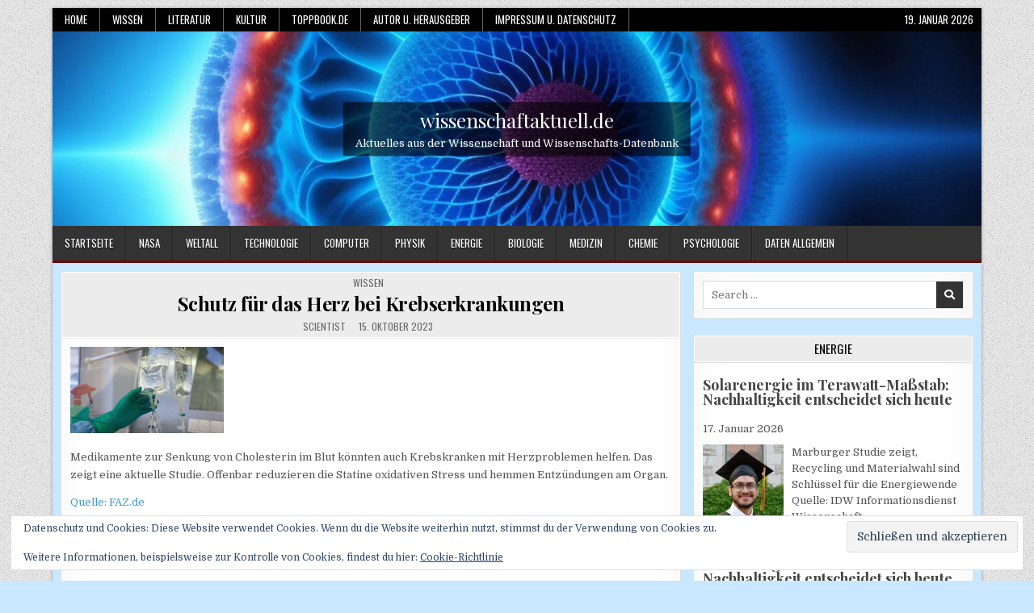

--- FILE ---
content_type: text/html; charset=UTF-8
request_url: https://wissenschaftaktuell.de/2023/10/15/schutz-fuer-das-herz-bei-krebserkrankungen/
body_size: 27331
content:
<!DOCTYPE html>
<html lang="de">
<head>
<meta charset="UTF-8">
<meta name="viewport" content="width=device-width, initial-scale=1.0">
<link rel="profile" href="http://gmpg.org/xfn/11">
<title>Schutz für das Herz bei Krebserkrankungen &#8211; wissenschaftaktuell.de</title>
<meta name='robots' content='max-image-preview:large' />
<link rel='dns-prefetch' href='//secure.gravatar.com' />
<link rel='dns-prefetch' href='//stats.wp.com' />
<link rel='dns-prefetch' href='//fonts.googleapis.com' />
<link rel='dns-prefetch' href='//v0.wordpress.com' />
<link rel='preconnect' href='//c0.wp.com' />
<link rel='preconnect' href='//i0.wp.com' />
<link rel="alternate" type="application/rss+xml" title="wissenschaftaktuell.de &raquo; Feed" href="https://wissenschaftaktuell.de/feed/" />
<link rel="alternate" type="application/rss+xml" title="wissenschaftaktuell.de &raquo; Kommentar-Feed" href="https://wissenschaftaktuell.de/comments/feed/" />
<link rel="alternate" title="oEmbed (JSON)" type="application/json+oembed" href="https://wissenschaftaktuell.de/wp-json/oembed/1.0/embed?url=https%3A%2F%2Fwissenschaftaktuell.de%2F2023%2F10%2F15%2Fschutz-fuer-das-herz-bei-krebserkrankungen%2F" />
<link rel="alternate" title="oEmbed (XML)" type="text/xml+oembed" href="https://wissenschaftaktuell.de/wp-json/oembed/1.0/embed?url=https%3A%2F%2Fwissenschaftaktuell.de%2F2023%2F10%2F15%2Fschutz-fuer-das-herz-bei-krebserkrankungen%2F&#038;format=xml" />
<!-- wissenschaftaktuell.de is managing ads with Advanced Ads 2.0.16 – https://wpadvancedads.com/ --><script id="scien-ready">
			window.advanced_ads_ready=function(e,a){a=a||"complete";var d=function(e){return"interactive"===a?"loading"!==e:"complete"===e};d(document.readyState)?e():document.addEventListener("readystatechange",(function(a){d(a.target.readyState)&&e()}),{once:"interactive"===a})},window.advanced_ads_ready_queue=window.advanced_ads_ready_queue||[];		</script>
		<style type="text/css" media="all">@font-face{font-family:'Domine';font-display:block;font-style:normal;font-weight:400;font-display:swap;src:url(https://fonts.gstatic.com/s/domine/v25/L0x8DFMnlVwD4h3htfqnZypEi0K3.woff2) format('woff2');unicode-range:U+0100-02BA,U+02BD-02C5,U+02C7-02CC,U+02CE-02D7,U+02DD-02FF,U+0304,U+0308,U+0329,U+1D00-1DBF,U+1E00-1E9F,U+1EF2-1EFF,U+2020,U+20A0-20AB,U+20AD-20C0,U+2113,U+2C60-2C7F,U+A720-A7FF}@font-face{font-family:'Domine';font-display:block;font-style:normal;font-weight:400;font-display:swap;src:url(https://fonts.gstatic.com/s/domine/v25/L0x8DFMnlVwD4h3hu_qnZypEiw.woff2) format('woff2');unicode-range:U+0000-00FF,U+0131,U+0152-0153,U+02BB-02BC,U+02C6,U+02DA,U+02DC,U+0304,U+0308,U+0329,U+2000-206F,U+20AC,U+2122,U+2191,U+2193,U+2212,U+2215,U+FEFF,U+FFFD}@font-face{font-family:'Domine';font-display:block;font-style:normal;font-weight:700;font-display:swap;src:url(https://fonts.gstatic.com/s/domine/v25/L0x8DFMnlVwD4h3htfqnZypEi0K3.woff2) format('woff2');unicode-range:U+0100-02BA,U+02BD-02C5,U+02C7-02CC,U+02CE-02D7,U+02DD-02FF,U+0304,U+0308,U+0329,U+1D00-1DBF,U+1E00-1E9F,U+1EF2-1EFF,U+2020,U+20A0-20AB,U+20AD-20C0,U+2113,U+2C60-2C7F,U+A720-A7FF}@font-face{font-family:'Domine';font-display:block;font-style:normal;font-weight:700;font-display:swap;src:url(https://fonts.gstatic.com/s/domine/v25/L0x8DFMnlVwD4h3hu_qnZypEiw.woff2) format('woff2');unicode-range:U+0000-00FF,U+0131,U+0152-0153,U+02BB-02BC,U+02C6,U+02DA,U+02DC,U+0304,U+0308,U+0329,U+2000-206F,U+20AC,U+2122,U+2191,U+2193,U+2212,U+2215,U+FEFF,U+FFFD}@font-face{font-family:'Oswald';font-display:block;font-style:normal;font-weight:400;font-display:swap;src:url(https://fonts.gstatic.com/s/oswald/v57/TK3IWkUHHAIjg75cFRf3bXL8LICs1_Fv40pKlN4NNSeSASz7FmlbHYjMdZwlou4.woff2) format('woff2');unicode-range:U+0460-052F,U+1C80-1C8A,U+20B4,U+2DE0-2DFF,U+A640-A69F,U+FE2E-FE2F}@font-face{font-family:'Oswald';font-display:block;font-style:normal;font-weight:400;font-display:swap;src:url(https://fonts.gstatic.com/s/oswald/v57/TK3IWkUHHAIjg75cFRf3bXL8LICs1_Fv40pKlN4NNSeSASz7FmlSHYjMdZwlou4.woff2) format('woff2');unicode-range:U+0301,U+0400-045F,U+0490-0491,U+04B0-04B1,U+2116}@font-face{font-family:'Oswald';font-display:block;font-style:normal;font-weight:400;font-display:swap;src:url(https://fonts.gstatic.com/s/oswald/v57/TK3IWkUHHAIjg75cFRf3bXL8LICs1_Fv40pKlN4NNSeSASz7FmlZHYjMdZwlou4.woff2) format('woff2');unicode-range:U+0102-0103,U+0110-0111,U+0128-0129,U+0168-0169,U+01A0-01A1,U+01AF-01B0,U+0300-0301,U+0303-0304,U+0308-0309,U+0323,U+0329,U+1EA0-1EF9,U+20AB}@font-face{font-family:'Oswald';font-display:block;font-style:normal;font-weight:400;font-display:swap;src:url(https://fonts.gstatic.com/s/oswald/v57/TK3IWkUHHAIjg75cFRf3bXL8LICs1_Fv40pKlN4NNSeSASz7FmlYHYjMdZwlou4.woff2) format('woff2');unicode-range:U+0100-02BA,U+02BD-02C5,U+02C7-02CC,U+02CE-02D7,U+02DD-02FF,U+0304,U+0308,U+0329,U+1D00-1DBF,U+1E00-1E9F,U+1EF2-1EFF,U+2020,U+20A0-20AB,U+20AD-20C0,U+2113,U+2C60-2C7F,U+A720-A7FF}@font-face{font-family:'Oswald';font-display:block;font-style:normal;font-weight:400;font-display:swap;src:url(https://fonts.gstatic.com/s/oswald/v57/TK3IWkUHHAIjg75cFRf3bXL8LICs1_Fv40pKlN4NNSeSASz7FmlWHYjMdZwl.woff2) format('woff2');unicode-range:U+0000-00FF,U+0131,U+0152-0153,U+02BB-02BC,U+02C6,U+02DA,U+02DC,U+0304,U+0308,U+0329,U+2000-206F,U+20AC,U+2122,U+2191,U+2193,U+2212,U+2215,U+FEFF,U+FFFD}@font-face{font-family:'Oswald';font-display:block;font-style:normal;font-weight:700;font-display:swap;src:url(https://fonts.gstatic.com/s/oswald/v57/TK3IWkUHHAIjg75cFRf3bXL8LICs1_Fv40pKlN4NNSeSASz7FmlbHYjMdZwlou4.woff2) format('woff2');unicode-range:U+0460-052F,U+1C80-1C8A,U+20B4,U+2DE0-2DFF,U+A640-A69F,U+FE2E-FE2F}@font-face{font-family:'Oswald';font-display:block;font-style:normal;font-weight:700;font-display:swap;src:url(https://fonts.gstatic.com/s/oswald/v57/TK3IWkUHHAIjg75cFRf3bXL8LICs1_Fv40pKlN4NNSeSASz7FmlSHYjMdZwlou4.woff2) format('woff2');unicode-range:U+0301,U+0400-045F,U+0490-0491,U+04B0-04B1,U+2116}@font-face{font-family:'Oswald';font-display:block;font-style:normal;font-weight:700;font-display:swap;src:url(https://fonts.gstatic.com/s/oswald/v57/TK3IWkUHHAIjg75cFRf3bXL8LICs1_Fv40pKlN4NNSeSASz7FmlZHYjMdZwlou4.woff2) format('woff2');unicode-range:U+0102-0103,U+0110-0111,U+0128-0129,U+0168-0169,U+01A0-01A1,U+01AF-01B0,U+0300-0301,U+0303-0304,U+0308-0309,U+0323,U+0329,U+1EA0-1EF9,U+20AB}@font-face{font-family:'Oswald';font-display:block;font-style:normal;font-weight:700;font-display:swap;src:url(https://fonts.gstatic.com/s/oswald/v57/TK3IWkUHHAIjg75cFRf3bXL8LICs1_Fv40pKlN4NNSeSASz7FmlYHYjMdZwlou4.woff2) format('woff2');unicode-range:U+0100-02BA,U+02BD-02C5,U+02C7-02CC,U+02CE-02D7,U+02DD-02FF,U+0304,U+0308,U+0329,U+1D00-1DBF,U+1E00-1E9F,U+1EF2-1EFF,U+2020,U+20A0-20AB,U+20AD-20C0,U+2113,U+2C60-2C7F,U+A720-A7FF}@font-face{font-family:'Oswald';font-display:block;font-style:normal;font-weight:700;font-display:swap;src:url(https://fonts.gstatic.com/s/oswald/v57/TK3IWkUHHAIjg75cFRf3bXL8LICs1_Fv40pKlN4NNSeSASz7FmlWHYjMdZwl.woff2) format('woff2');unicode-range:U+0000-00FF,U+0131,U+0152-0153,U+02BB-02BC,U+02C6,U+02DA,U+02DC,U+0304,U+0308,U+0329,U+2000-206F,U+20AC,U+2122,U+2191,U+2193,U+2212,U+2215,U+FEFF,U+FFFD}@font-face{font-family:'Patua One';font-display:block;font-style:normal;font-weight:400;font-display:swap;src:url(https://fonts.gstatic.com/s/patuaone/v22/ZXuke1cDvLCKLDcimxB44_luFgxbuQ.woff2) format('woff2');unicode-range:U+0000-00FF,U+0131,U+0152-0153,U+02BB-02BC,U+02C6,U+02DA,U+02DC,U+0304,U+0308,U+0329,U+2000-206F,U+20AC,U+2122,U+2191,U+2193,U+2212,U+2215,U+FEFF,U+FFFD}@font-face{font-family:'Playfair Display';font-style:italic;font-weight:400;font-display:swap;src:url(https://fonts.gstatic.com/s/playfairdisplay/v40/nuFkD-vYSZviVYUb_rj3ij__anPXDTnohkk7yRZrPJ-M.woff2) format('woff2');unicode-range:U+0301,U+0400-045F,U+0490-0491,U+04B0-04B1,U+2116}@font-face{font-family:'Playfair Display';font-style:italic;font-weight:400;font-display:swap;src:url(https://fonts.gstatic.com/s/playfairdisplay/v40/nuFkD-vYSZviVYUb_rj3ij__anPXDTnojUk7yRZrPJ-M.woff2) format('woff2');unicode-range:U+0102-0103,U+0110-0111,U+0128-0129,U+0168-0169,U+01A0-01A1,U+01AF-01B0,U+0300-0301,U+0303-0304,U+0308-0309,U+0323,U+0329,U+1EA0-1EF9,U+20AB}@font-face{font-family:'Playfair Display';font-style:italic;font-weight:400;font-display:swap;src:url(https://fonts.gstatic.com/s/playfairdisplay/v40/nuFkD-vYSZviVYUb_rj3ij__anPXDTnojEk7yRZrPJ-M.woff2) format('woff2');unicode-range:U+0100-02BA,U+02BD-02C5,U+02C7-02CC,U+02CE-02D7,U+02DD-02FF,U+0304,U+0308,U+0329,U+1D00-1DBF,U+1E00-1E9F,U+1EF2-1EFF,U+2020,U+20A0-20AB,U+20AD-20C0,U+2113,U+2C60-2C7F,U+A720-A7FF}@font-face{font-family:'Playfair Display';font-style:italic;font-weight:400;font-display:swap;src:url(https://fonts.gstatic.com/s/playfairdisplay/v40/nuFkD-vYSZviVYUb_rj3ij__anPXDTnogkk7yRZrPA.woff2) format('woff2');unicode-range:U+0000-00FF,U+0131,U+0152-0153,U+02BB-02BC,U+02C6,U+02DA,U+02DC,U+0304,U+0308,U+0329,U+2000-206F,U+20AC,U+2122,U+2191,U+2193,U+2212,U+2215,U+FEFF,U+FFFD}@font-face{font-family:'Playfair Display';font-style:italic;font-weight:700;font-display:swap;src:url(https://fonts.gstatic.com/s/playfairdisplay/v40/nuFkD-vYSZviVYUb_rj3ij__anPXDTnohkk7yRZrPJ-M.woff2) format('woff2');unicode-range:U+0301,U+0400-045F,U+0490-0491,U+04B0-04B1,U+2116}@font-face{font-family:'Playfair Display';font-style:italic;font-weight:700;font-display:swap;src:url(https://fonts.gstatic.com/s/playfairdisplay/v40/nuFkD-vYSZviVYUb_rj3ij__anPXDTnojUk7yRZrPJ-M.woff2) format('woff2');unicode-range:U+0102-0103,U+0110-0111,U+0128-0129,U+0168-0169,U+01A0-01A1,U+01AF-01B0,U+0300-0301,U+0303-0304,U+0308-0309,U+0323,U+0329,U+1EA0-1EF9,U+20AB}@font-face{font-family:'Playfair Display';font-style:italic;font-weight:700;font-display:swap;src:url(https://fonts.gstatic.com/s/playfairdisplay/v40/nuFkD-vYSZviVYUb_rj3ij__anPXDTnojEk7yRZrPJ-M.woff2) format('woff2');unicode-range:U+0100-02BA,U+02BD-02C5,U+02C7-02CC,U+02CE-02D7,U+02DD-02FF,U+0304,U+0308,U+0329,U+1D00-1DBF,U+1E00-1E9F,U+1EF2-1EFF,U+2020,U+20A0-20AB,U+20AD-20C0,U+2113,U+2C60-2C7F,U+A720-A7FF}@font-face{font-family:'Playfair Display';font-style:italic;font-weight:700;font-display:swap;src:url(https://fonts.gstatic.com/s/playfairdisplay/v40/nuFkD-vYSZviVYUb_rj3ij__anPXDTnogkk7yRZrPA.woff2) format('woff2');unicode-range:U+0000-00FF,U+0131,U+0152-0153,U+02BB-02BC,U+02C6,U+02DA,U+02DC,U+0304,U+0308,U+0329,U+2000-206F,U+20AC,U+2122,U+2191,U+2193,U+2212,U+2215,U+FEFF,U+FFFD}@font-face{font-family:'Playfair Display';font-display:block;font-style:normal;font-weight:400;font-display:swap;src:url(https://fonts.gstatic.com/s/playfairdisplay/v40/nuFiD-vYSZviVYUb_rj3ij__anPXDTjYgEM86xRbPQ.woff2) format('woff2');unicode-range:U+0301,U+0400-045F,U+0490-0491,U+04B0-04B1,U+2116}@font-face{font-family:'Playfair Display';font-display:block;font-style:normal;font-weight:400;font-display:swap;src:url(https://fonts.gstatic.com/s/playfairdisplay/v40/nuFiD-vYSZviVYUb_rj3ij__anPXDTPYgEM86xRbPQ.woff2) format('woff2');unicode-range:U+0102-0103,U+0110-0111,U+0128-0129,U+0168-0169,U+01A0-01A1,U+01AF-01B0,U+0300-0301,U+0303-0304,U+0308-0309,U+0323,U+0329,U+1EA0-1EF9,U+20AB}@font-face{font-family:'Playfair Display';font-display:block;font-style:normal;font-weight:400;font-display:swap;src:url(https://fonts.gstatic.com/s/playfairdisplay/v40/nuFiD-vYSZviVYUb_rj3ij__anPXDTLYgEM86xRbPQ.woff2) format('woff2');unicode-range:U+0100-02BA,U+02BD-02C5,U+02C7-02CC,U+02CE-02D7,U+02DD-02FF,U+0304,U+0308,U+0329,U+1D00-1DBF,U+1E00-1E9F,U+1EF2-1EFF,U+2020,U+20A0-20AB,U+20AD-20C0,U+2113,U+2C60-2C7F,U+A720-A7FF}@font-face{font-family:'Playfair Display';font-display:block;font-style:normal;font-weight:400;font-display:swap;src:url(https://fonts.gstatic.com/s/playfairdisplay/v40/nuFiD-vYSZviVYUb_rj3ij__anPXDTzYgEM86xQ.woff2) format('woff2');unicode-range:U+0000-00FF,U+0131,U+0152-0153,U+02BB-02BC,U+02C6,U+02DA,U+02DC,U+0304,U+0308,U+0329,U+2000-206F,U+20AC,U+2122,U+2191,U+2193,U+2212,U+2215,U+FEFF,U+FFFD}@font-face{font-family:'Playfair Display';font-display:block;font-style:normal;font-weight:700;font-display:swap;src:url(https://fonts.gstatic.com/s/playfairdisplay/v40/nuFiD-vYSZviVYUb_rj3ij__anPXDTjYgEM86xRbPQ.woff2) format('woff2');unicode-range:U+0301,U+0400-045F,U+0490-0491,U+04B0-04B1,U+2116}@font-face{font-family:'Playfair Display';font-display:block;font-style:normal;font-weight:700;font-display:swap;src:url(https://fonts.gstatic.com/s/playfairdisplay/v40/nuFiD-vYSZviVYUb_rj3ij__anPXDTPYgEM86xRbPQ.woff2) format('woff2');unicode-range:U+0102-0103,U+0110-0111,U+0128-0129,U+0168-0169,U+01A0-01A1,U+01AF-01B0,U+0300-0301,U+0303-0304,U+0308-0309,U+0323,U+0329,U+1EA0-1EF9,U+20AB}@font-face{font-family:'Playfair Display';font-display:block;font-style:normal;font-weight:700;font-display:swap;src:url(https://fonts.gstatic.com/s/playfairdisplay/v40/nuFiD-vYSZviVYUb_rj3ij__anPXDTLYgEM86xRbPQ.woff2) format('woff2');unicode-range:U+0100-02BA,U+02BD-02C5,U+02C7-02CC,U+02CE-02D7,U+02DD-02FF,U+0304,U+0308,U+0329,U+1D00-1DBF,U+1E00-1E9F,U+1EF2-1EFF,U+2020,U+20A0-20AB,U+20AD-20C0,U+2113,U+2C60-2C7F,U+A720-A7FF}@font-face{font-family:'Playfair Display';font-display:block;font-style:normal;font-weight:700;font-display:swap;src:url(https://fonts.gstatic.com/s/playfairdisplay/v40/nuFiD-vYSZviVYUb_rj3ij__anPXDTzYgEM86xQ.woff2) format('woff2');unicode-range:U+0000-00FF,U+0131,U+0152-0153,U+02BB-02BC,U+02C6,U+02DA,U+02DC,U+0304,U+0308,U+0329,U+2000-206F,U+20AC,U+2122,U+2191,U+2193,U+2212,U+2215,U+FEFF,U+FFFD}@font-face{font-family:'Roboto Condensed';font-style:italic;font-weight:400;font-display:swap;src:url(https://fonts.gstatic.com/s/robotocondensed/v31/ieVj2ZhZI2eCN5jzbjEETS9weq8-19eLAgM9QPFUex17.woff2) format('woff2');unicode-range:U+0460-052F,U+1C80-1C8A,U+20B4,U+2DE0-2DFF,U+A640-A69F,U+FE2E-FE2F}@font-face{font-family:'Roboto Condensed';font-style:italic;font-weight:400;font-display:swap;src:url(https://fonts.gstatic.com/s/robotocondensed/v31/ieVj2ZhZI2eCN5jzbjEETS9weq8-19eLCwM9QPFUex17.woff2) format('woff2');unicode-range:U+0301,U+0400-045F,U+0490-0491,U+04B0-04B1,U+2116}@font-face{font-family:'Roboto Condensed';font-style:italic;font-weight:400;font-display:swap;src:url(https://fonts.gstatic.com/s/robotocondensed/v31/ieVj2ZhZI2eCN5jzbjEETS9weq8-19eLAwM9QPFUex17.woff2) format('woff2');unicode-range:U+1F00-1FFF}@font-face{font-family:'Roboto Condensed';font-style:italic;font-weight:400;font-display:swap;src:url(https://fonts.gstatic.com/s/robotocondensed/v31/ieVj2ZhZI2eCN5jzbjEETS9weq8-19eLDAM9QPFUex17.woff2) format('woff2');unicode-range:U+0370-0377,U+037A-037F,U+0384-038A,U+038C,U+038E-03A1,U+03A3-03FF}@font-face{font-family:'Roboto Condensed';font-style:italic;font-weight:400;font-display:swap;src:url(https://fonts.gstatic.com/s/robotocondensed/v31/ieVj2ZhZI2eCN5jzbjEETS9weq8-19eLAAM9QPFUex17.woff2) format('woff2');unicode-range:U+0102-0103,U+0110-0111,U+0128-0129,U+0168-0169,U+01A0-01A1,U+01AF-01B0,U+0300-0301,U+0303-0304,U+0308-0309,U+0323,U+0329,U+1EA0-1EF9,U+20AB}@font-face{font-family:'Roboto Condensed';font-style:italic;font-weight:400;font-display:swap;src:url(https://fonts.gstatic.com/s/robotocondensed/v31/ieVj2ZhZI2eCN5jzbjEETS9weq8-19eLAQM9QPFUex17.woff2) format('woff2');unicode-range:U+0100-02BA,U+02BD-02C5,U+02C7-02CC,U+02CE-02D7,U+02DD-02FF,U+0304,U+0308,U+0329,U+1D00-1DBF,U+1E00-1E9F,U+1EF2-1EFF,U+2020,U+20A0-20AB,U+20AD-20C0,U+2113,U+2C60-2C7F,U+A720-A7FF}@font-face{font-family:'Roboto Condensed';font-style:italic;font-weight:400;font-display:swap;src:url(https://fonts.gstatic.com/s/robotocondensed/v31/ieVj2ZhZI2eCN5jzbjEETS9weq8-19eLDwM9QPFUew.woff2) format('woff2');unicode-range:U+0000-00FF,U+0131,U+0152-0153,U+02BB-02BC,U+02C6,U+02DA,U+02DC,U+0304,U+0308,U+0329,U+2000-206F,U+20AC,U+2122,U+2191,U+2193,U+2212,U+2215,U+FEFF,U+FFFD}@font-face{font-family:'Roboto Condensed';font-style:italic;font-weight:700;font-display:swap;src:url(https://fonts.gstatic.com/s/robotocondensed/v31/ieVj2ZhZI2eCN5jzbjEETS9weq8-19eLAgM9QPFUex17.woff2) format('woff2');unicode-range:U+0460-052F,U+1C80-1C8A,U+20B4,U+2DE0-2DFF,U+A640-A69F,U+FE2E-FE2F}@font-face{font-family:'Roboto Condensed';font-style:italic;font-weight:700;font-display:swap;src:url(https://fonts.gstatic.com/s/robotocondensed/v31/ieVj2ZhZI2eCN5jzbjEETS9weq8-19eLCwM9QPFUex17.woff2) format('woff2');unicode-range:U+0301,U+0400-045F,U+0490-0491,U+04B0-04B1,U+2116}@font-face{font-family:'Roboto Condensed';font-style:italic;font-weight:700;font-display:swap;src:url(https://fonts.gstatic.com/s/robotocondensed/v31/ieVj2ZhZI2eCN5jzbjEETS9weq8-19eLAwM9QPFUex17.woff2) format('woff2');unicode-range:U+1F00-1FFF}@font-face{font-family:'Roboto Condensed';font-style:italic;font-weight:700;font-display:swap;src:url(https://fonts.gstatic.com/s/robotocondensed/v31/ieVj2ZhZI2eCN5jzbjEETS9weq8-19eLDAM9QPFUex17.woff2) format('woff2');unicode-range:U+0370-0377,U+037A-037F,U+0384-038A,U+038C,U+038E-03A1,U+03A3-03FF}@font-face{font-family:'Roboto Condensed';font-style:italic;font-weight:700;font-display:swap;src:url(https://fonts.gstatic.com/s/robotocondensed/v31/ieVj2ZhZI2eCN5jzbjEETS9weq8-19eLAAM9QPFUex17.woff2) format('woff2');unicode-range:U+0102-0103,U+0110-0111,U+0128-0129,U+0168-0169,U+01A0-01A1,U+01AF-01B0,U+0300-0301,U+0303-0304,U+0308-0309,U+0323,U+0329,U+1EA0-1EF9,U+20AB}@font-face{font-family:'Roboto Condensed';font-style:italic;font-weight:700;font-display:swap;src:url(https://fonts.gstatic.com/s/robotocondensed/v31/ieVj2ZhZI2eCN5jzbjEETS9weq8-19eLAQM9QPFUex17.woff2) format('woff2');unicode-range:U+0100-02BA,U+02BD-02C5,U+02C7-02CC,U+02CE-02D7,U+02DD-02FF,U+0304,U+0308,U+0329,U+1D00-1DBF,U+1E00-1E9F,U+1EF2-1EFF,U+2020,U+20A0-20AB,U+20AD-20C0,U+2113,U+2C60-2C7F,U+A720-A7FF}@font-face{font-family:'Roboto Condensed';font-style:italic;font-weight:700;font-display:swap;src:url(https://fonts.gstatic.com/s/robotocondensed/v31/ieVj2ZhZI2eCN5jzbjEETS9weq8-19eLDwM9QPFUew.woff2) format('woff2');unicode-range:U+0000-00FF,U+0131,U+0152-0153,U+02BB-02BC,U+02C6,U+02DA,U+02DC,U+0304,U+0308,U+0329,U+2000-206F,U+20AC,U+2122,U+2191,U+2193,U+2212,U+2215,U+FEFF,U+FFFD}@font-face{font-family:'Roboto Condensed';font-display:block;font-style:normal;font-weight:400;font-display:swap;src:url(https://fonts.gstatic.com/s/robotocondensed/v31/ieVl2ZhZI2eCN5jzbjEETS9weq8-19-7DQk6YvNkeg.woff2) format('woff2');unicode-range:U+0460-052F,U+1C80-1C8A,U+20B4,U+2DE0-2DFF,U+A640-A69F,U+FE2E-FE2F}@font-face{font-family:'Roboto Condensed';font-display:block;font-style:normal;font-weight:400;font-display:swap;src:url(https://fonts.gstatic.com/s/robotocondensed/v31/ieVl2ZhZI2eCN5jzbjEETS9weq8-19a7DQk6YvNkeg.woff2) format('woff2');unicode-range:U+0301,U+0400-045F,U+0490-0491,U+04B0-04B1,U+2116}@font-face{font-family:'Roboto Condensed';font-display:block;font-style:normal;font-weight:400;font-display:swap;src:url(https://fonts.gstatic.com/s/robotocondensed/v31/ieVl2ZhZI2eCN5jzbjEETS9weq8-1967DQk6YvNkeg.woff2) format('woff2');unicode-range:U+1F00-1FFF}@font-face{font-family:'Roboto Condensed';font-display:block;font-style:normal;font-weight:400;font-display:swap;src:url(https://fonts.gstatic.com/s/robotocondensed/v31/ieVl2ZhZI2eCN5jzbjEETS9weq8-19G7DQk6YvNkeg.woff2) format('woff2');unicode-range:U+0370-0377,U+037A-037F,U+0384-038A,U+038C,U+038E-03A1,U+03A3-03FF}@font-face{font-family:'Roboto Condensed';font-display:block;font-style:normal;font-weight:400;font-display:swap;src:url(https://fonts.gstatic.com/s/robotocondensed/v31/ieVl2ZhZI2eCN5jzbjEETS9weq8-1927DQk6YvNkeg.woff2) format('woff2');unicode-range:U+0102-0103,U+0110-0111,U+0128-0129,U+0168-0169,U+01A0-01A1,U+01AF-01B0,U+0300-0301,U+0303-0304,U+0308-0309,U+0323,U+0329,U+1EA0-1EF9,U+20AB}@font-face{font-family:'Roboto Condensed';font-display:block;font-style:normal;font-weight:400;font-display:swap;src:url(https://fonts.gstatic.com/s/robotocondensed/v31/ieVl2ZhZI2eCN5jzbjEETS9weq8-19y7DQk6YvNkeg.woff2) format('woff2');unicode-range:U+0100-02BA,U+02BD-02C5,U+02C7-02CC,U+02CE-02D7,U+02DD-02FF,U+0304,U+0308,U+0329,U+1D00-1DBF,U+1E00-1E9F,U+1EF2-1EFF,U+2020,U+20A0-20AB,U+20AD-20C0,U+2113,U+2C60-2C7F,U+A720-A7FF}@font-face{font-family:'Roboto Condensed';font-display:block;font-style:normal;font-weight:400;font-display:swap;src:url(https://fonts.gstatic.com/s/robotocondensed/v31/ieVl2ZhZI2eCN5jzbjEETS9weq8-19K7DQk6YvM.woff2) format('woff2');unicode-range:U+0000-00FF,U+0131,U+0152-0153,U+02BB-02BC,U+02C6,U+02DA,U+02DC,U+0304,U+0308,U+0329,U+2000-206F,U+20AC,U+2122,U+2191,U+2193,U+2212,U+2215,U+FEFF,U+FFFD}@font-face{font-family:'Roboto Condensed';font-display:block;font-style:normal;font-weight:700;font-display:swap;src:url(https://fonts.gstatic.com/s/robotocondensed/v31/ieVl2ZhZI2eCN5jzbjEETS9weq8-19-7DQk6YvNkeg.woff2) format('woff2');unicode-range:U+0460-052F,U+1C80-1C8A,U+20B4,U+2DE0-2DFF,U+A640-A69F,U+FE2E-FE2F}@font-face{font-family:'Roboto Condensed';font-display:block;font-style:normal;font-weight:700;font-display:swap;src:url(https://fonts.gstatic.com/s/robotocondensed/v31/ieVl2ZhZI2eCN5jzbjEETS9weq8-19a7DQk6YvNkeg.woff2) format('woff2');unicode-range:U+0301,U+0400-045F,U+0490-0491,U+04B0-04B1,U+2116}@font-face{font-family:'Roboto Condensed';font-display:block;font-style:normal;font-weight:700;font-display:swap;src:url(https://fonts.gstatic.com/s/robotocondensed/v31/ieVl2ZhZI2eCN5jzbjEETS9weq8-1967DQk6YvNkeg.woff2) format('woff2');unicode-range:U+1F00-1FFF}@font-face{font-family:'Roboto Condensed';font-display:block;font-style:normal;font-weight:700;font-display:swap;src:url(https://fonts.gstatic.com/s/robotocondensed/v31/ieVl2ZhZI2eCN5jzbjEETS9weq8-19G7DQk6YvNkeg.woff2) format('woff2');unicode-range:U+0370-0377,U+037A-037F,U+0384-038A,U+038C,U+038E-03A1,U+03A3-03FF}@font-face{font-family:'Roboto Condensed';font-display:block;font-style:normal;font-weight:700;font-display:swap;src:url(https://fonts.gstatic.com/s/robotocondensed/v31/ieVl2ZhZI2eCN5jzbjEETS9weq8-1927DQk6YvNkeg.woff2) format('woff2');unicode-range:U+0102-0103,U+0110-0111,U+0128-0129,U+0168-0169,U+01A0-01A1,U+01AF-01B0,U+0300-0301,U+0303-0304,U+0308-0309,U+0323,U+0329,U+1EA0-1EF9,U+20AB}@font-face{font-family:'Roboto Condensed';font-display:block;font-style:normal;font-weight:700;font-display:swap;src:url(https://fonts.gstatic.com/s/robotocondensed/v31/ieVl2ZhZI2eCN5jzbjEETS9weq8-19y7DQk6YvNkeg.woff2) format('woff2');unicode-range:U+0100-02BA,U+02BD-02C5,U+02C7-02CC,U+02CE-02D7,U+02DD-02FF,U+0304,U+0308,U+0329,U+1D00-1DBF,U+1E00-1E9F,U+1EF2-1EFF,U+2020,U+20A0-20AB,U+20AD-20C0,U+2113,U+2C60-2C7F,U+A720-A7FF}@font-face{font-family:'Roboto Condensed';font-display:block;font-style:normal;font-weight:700;font-display:swap;src:url(https://fonts.gstatic.com/s/robotocondensed/v31/ieVl2ZhZI2eCN5jzbjEETS9weq8-19K7DQk6YvM.woff2) format('woff2');unicode-range:U+0000-00FF,U+0131,U+0152-0153,U+02BB-02BC,U+02C6,U+02DA,U+02DC,U+0304,U+0308,U+0329,U+2000-206F,U+20AC,U+2122,U+2191,U+2193,U+2212,U+2215,U+FEFF,U+FFFD}</style>
<style id='wp-img-auto-sizes-contain-inline-css' type='text/css'>
img:is([sizes=auto i],[sizes^="auto," i]){contain-intrinsic-size:3000px 1500px}
/*# sourceURL=wp-img-auto-sizes-contain-inline-css */
</style>
<style id='wp-block-library-inline-css' type='text/css'>
:root{--wp-block-synced-color:#7a00df;--wp-block-synced-color--rgb:122,0,223;--wp-bound-block-color:var(--wp-block-synced-color);--wp-editor-canvas-background:#ddd;--wp-admin-theme-color:#007cba;--wp-admin-theme-color--rgb:0,124,186;--wp-admin-theme-color-darker-10:#006ba1;--wp-admin-theme-color-darker-10--rgb:0,107,160.5;--wp-admin-theme-color-darker-20:#005a87;--wp-admin-theme-color-darker-20--rgb:0,90,135;--wp-admin-border-width-focus:2px}@media (min-resolution:192dpi){:root{--wp-admin-border-width-focus:1.5px}}.wp-element-button{cursor:pointer}:root .has-very-light-gray-background-color{background-color:#eee}:root .has-very-dark-gray-background-color{background-color:#313131}:root .has-very-light-gray-color{color:#eee}:root .has-very-dark-gray-color{color:#313131}:root .has-vivid-green-cyan-to-vivid-cyan-blue-gradient-background{background:linear-gradient(135deg,#00d084,#0693e3)}:root .has-purple-crush-gradient-background{background:linear-gradient(135deg,#34e2e4,#4721fb 50%,#ab1dfe)}:root .has-hazy-dawn-gradient-background{background:linear-gradient(135deg,#faaca8,#dad0ec)}:root .has-subdued-olive-gradient-background{background:linear-gradient(135deg,#fafae1,#67a671)}:root .has-atomic-cream-gradient-background{background:linear-gradient(135deg,#fdd79a,#004a59)}:root .has-nightshade-gradient-background{background:linear-gradient(135deg,#330968,#31cdcf)}:root .has-midnight-gradient-background{background:linear-gradient(135deg,#020381,#2874fc)}:root{--wp--preset--font-size--normal:16px;--wp--preset--font-size--huge:42px}.has-regular-font-size{font-size:1em}.has-larger-font-size{font-size:2.625em}.has-normal-font-size{font-size:var(--wp--preset--font-size--normal)}.has-huge-font-size{font-size:var(--wp--preset--font-size--huge)}.has-text-align-center{text-align:center}.has-text-align-left{text-align:left}.has-text-align-right{text-align:right}.has-fit-text{white-space:nowrap!important}#end-resizable-editor-section{display:none}.aligncenter{clear:both}.items-justified-left{justify-content:flex-start}.items-justified-center{justify-content:center}.items-justified-right{justify-content:flex-end}.items-justified-space-between{justify-content:space-between}.screen-reader-text{border:0;clip-path:inset(50%);height:1px;margin:-1px;overflow:hidden;padding:0;position:absolute;width:1px;word-wrap:normal!important}.screen-reader-text:focus{background-color:#ddd;clip-path:none;color:#444;display:block;font-size:1em;height:auto;left:5px;line-height:normal;padding:15px 23px 14px;text-decoration:none;top:5px;width:auto;z-index:100000}html :where(.has-border-color){border-style:solid}html :where([style*=border-top-color]){border-top-style:solid}html :where([style*=border-right-color]){border-right-style:solid}html :where([style*=border-bottom-color]){border-bottom-style:solid}html :where([style*=border-left-color]){border-left-style:solid}html :where([style*=border-width]){border-style:solid}html :where([style*=border-top-width]){border-top-style:solid}html :where([style*=border-right-width]){border-right-style:solid}html :where([style*=border-bottom-width]){border-bottom-style:solid}html :where([style*=border-left-width]){border-left-style:solid}html :where(img[class*=wp-image-]){height:auto;max-width:100%}:where(figure){margin:0 0 1em}html :where(.is-position-sticky){--wp-admin--admin-bar--position-offset:var(--wp-admin--admin-bar--height,0px)}@media screen and (max-width:600px){html :where(.is-position-sticky){--wp-admin--admin-bar--position-offset:0px}}

/*# sourceURL=wp-block-library-inline-css */
</style><style id='global-styles-inline-css' type='text/css'>
:root{--wp--preset--aspect-ratio--square: 1;--wp--preset--aspect-ratio--4-3: 4/3;--wp--preset--aspect-ratio--3-4: 3/4;--wp--preset--aspect-ratio--3-2: 3/2;--wp--preset--aspect-ratio--2-3: 2/3;--wp--preset--aspect-ratio--16-9: 16/9;--wp--preset--aspect-ratio--9-16: 9/16;--wp--preset--color--black: #000000;--wp--preset--color--cyan-bluish-gray: #abb8c3;--wp--preset--color--white: #ffffff;--wp--preset--color--pale-pink: #f78da7;--wp--preset--color--vivid-red: #cf2e2e;--wp--preset--color--luminous-vivid-orange: #ff6900;--wp--preset--color--luminous-vivid-amber: #fcb900;--wp--preset--color--light-green-cyan: #7bdcb5;--wp--preset--color--vivid-green-cyan: #00d084;--wp--preset--color--pale-cyan-blue: #8ed1fc;--wp--preset--color--vivid-cyan-blue: #0693e3;--wp--preset--color--vivid-purple: #9b51e0;--wp--preset--gradient--vivid-cyan-blue-to-vivid-purple: linear-gradient(135deg,rgb(6,147,227) 0%,rgb(155,81,224) 100%);--wp--preset--gradient--light-green-cyan-to-vivid-green-cyan: linear-gradient(135deg,rgb(122,220,180) 0%,rgb(0,208,130) 100%);--wp--preset--gradient--luminous-vivid-amber-to-luminous-vivid-orange: linear-gradient(135deg,rgb(252,185,0) 0%,rgb(255,105,0) 100%);--wp--preset--gradient--luminous-vivid-orange-to-vivid-red: linear-gradient(135deg,rgb(255,105,0) 0%,rgb(207,46,46) 100%);--wp--preset--gradient--very-light-gray-to-cyan-bluish-gray: linear-gradient(135deg,rgb(238,238,238) 0%,rgb(169,184,195) 100%);--wp--preset--gradient--cool-to-warm-spectrum: linear-gradient(135deg,rgb(74,234,220) 0%,rgb(151,120,209) 20%,rgb(207,42,186) 40%,rgb(238,44,130) 60%,rgb(251,105,98) 80%,rgb(254,248,76) 100%);--wp--preset--gradient--blush-light-purple: linear-gradient(135deg,rgb(255,206,236) 0%,rgb(152,150,240) 100%);--wp--preset--gradient--blush-bordeaux: linear-gradient(135deg,rgb(254,205,165) 0%,rgb(254,45,45) 50%,rgb(107,0,62) 100%);--wp--preset--gradient--luminous-dusk: linear-gradient(135deg,rgb(255,203,112) 0%,rgb(199,81,192) 50%,rgb(65,88,208) 100%);--wp--preset--gradient--pale-ocean: linear-gradient(135deg,rgb(255,245,203) 0%,rgb(182,227,212) 50%,rgb(51,167,181) 100%);--wp--preset--gradient--electric-grass: linear-gradient(135deg,rgb(202,248,128) 0%,rgb(113,206,126) 100%);--wp--preset--gradient--midnight: linear-gradient(135deg,rgb(2,3,129) 0%,rgb(40,116,252) 100%);--wp--preset--font-size--small: 13px;--wp--preset--font-size--medium: 20px;--wp--preset--font-size--large: 36px;--wp--preset--font-size--x-large: 42px;--wp--preset--spacing--20: 0.44rem;--wp--preset--spacing--30: 0.67rem;--wp--preset--spacing--40: 1rem;--wp--preset--spacing--50: 1.5rem;--wp--preset--spacing--60: 2.25rem;--wp--preset--spacing--70: 3.38rem;--wp--preset--spacing--80: 5.06rem;--wp--preset--shadow--natural: 6px 6px 9px rgba(0, 0, 0, 0.2);--wp--preset--shadow--deep: 12px 12px 50px rgba(0, 0, 0, 0.4);--wp--preset--shadow--sharp: 6px 6px 0px rgba(0, 0, 0, 0.2);--wp--preset--shadow--outlined: 6px 6px 0px -3px rgb(255, 255, 255), 6px 6px rgb(0, 0, 0);--wp--preset--shadow--crisp: 6px 6px 0px rgb(0, 0, 0);}:where(.is-layout-flex){gap: 0.5em;}:where(.is-layout-grid){gap: 0.5em;}body .is-layout-flex{display: flex;}.is-layout-flex{flex-wrap: wrap;align-items: center;}.is-layout-flex > :is(*, div){margin: 0;}body .is-layout-grid{display: grid;}.is-layout-grid > :is(*, div){margin: 0;}:where(.wp-block-columns.is-layout-flex){gap: 2em;}:where(.wp-block-columns.is-layout-grid){gap: 2em;}:where(.wp-block-post-template.is-layout-flex){gap: 1.25em;}:where(.wp-block-post-template.is-layout-grid){gap: 1.25em;}.has-black-color{color: var(--wp--preset--color--black) !important;}.has-cyan-bluish-gray-color{color: var(--wp--preset--color--cyan-bluish-gray) !important;}.has-white-color{color: var(--wp--preset--color--white) !important;}.has-pale-pink-color{color: var(--wp--preset--color--pale-pink) !important;}.has-vivid-red-color{color: var(--wp--preset--color--vivid-red) !important;}.has-luminous-vivid-orange-color{color: var(--wp--preset--color--luminous-vivid-orange) !important;}.has-luminous-vivid-amber-color{color: var(--wp--preset--color--luminous-vivid-amber) !important;}.has-light-green-cyan-color{color: var(--wp--preset--color--light-green-cyan) !important;}.has-vivid-green-cyan-color{color: var(--wp--preset--color--vivid-green-cyan) !important;}.has-pale-cyan-blue-color{color: var(--wp--preset--color--pale-cyan-blue) !important;}.has-vivid-cyan-blue-color{color: var(--wp--preset--color--vivid-cyan-blue) !important;}.has-vivid-purple-color{color: var(--wp--preset--color--vivid-purple) !important;}.has-black-background-color{background-color: var(--wp--preset--color--black) !important;}.has-cyan-bluish-gray-background-color{background-color: var(--wp--preset--color--cyan-bluish-gray) !important;}.has-white-background-color{background-color: var(--wp--preset--color--white) !important;}.has-pale-pink-background-color{background-color: var(--wp--preset--color--pale-pink) !important;}.has-vivid-red-background-color{background-color: var(--wp--preset--color--vivid-red) !important;}.has-luminous-vivid-orange-background-color{background-color: var(--wp--preset--color--luminous-vivid-orange) !important;}.has-luminous-vivid-amber-background-color{background-color: var(--wp--preset--color--luminous-vivid-amber) !important;}.has-light-green-cyan-background-color{background-color: var(--wp--preset--color--light-green-cyan) !important;}.has-vivid-green-cyan-background-color{background-color: var(--wp--preset--color--vivid-green-cyan) !important;}.has-pale-cyan-blue-background-color{background-color: var(--wp--preset--color--pale-cyan-blue) !important;}.has-vivid-cyan-blue-background-color{background-color: var(--wp--preset--color--vivid-cyan-blue) !important;}.has-vivid-purple-background-color{background-color: var(--wp--preset--color--vivid-purple) !important;}.has-black-border-color{border-color: var(--wp--preset--color--black) !important;}.has-cyan-bluish-gray-border-color{border-color: var(--wp--preset--color--cyan-bluish-gray) !important;}.has-white-border-color{border-color: var(--wp--preset--color--white) !important;}.has-pale-pink-border-color{border-color: var(--wp--preset--color--pale-pink) !important;}.has-vivid-red-border-color{border-color: var(--wp--preset--color--vivid-red) !important;}.has-luminous-vivid-orange-border-color{border-color: var(--wp--preset--color--luminous-vivid-orange) !important;}.has-luminous-vivid-amber-border-color{border-color: var(--wp--preset--color--luminous-vivid-amber) !important;}.has-light-green-cyan-border-color{border-color: var(--wp--preset--color--light-green-cyan) !important;}.has-vivid-green-cyan-border-color{border-color: var(--wp--preset--color--vivid-green-cyan) !important;}.has-pale-cyan-blue-border-color{border-color: var(--wp--preset--color--pale-cyan-blue) !important;}.has-vivid-cyan-blue-border-color{border-color: var(--wp--preset--color--vivid-cyan-blue) !important;}.has-vivid-purple-border-color{border-color: var(--wp--preset--color--vivid-purple) !important;}.has-vivid-cyan-blue-to-vivid-purple-gradient-background{background: var(--wp--preset--gradient--vivid-cyan-blue-to-vivid-purple) !important;}.has-light-green-cyan-to-vivid-green-cyan-gradient-background{background: var(--wp--preset--gradient--light-green-cyan-to-vivid-green-cyan) !important;}.has-luminous-vivid-amber-to-luminous-vivid-orange-gradient-background{background: var(--wp--preset--gradient--luminous-vivid-amber-to-luminous-vivid-orange) !important;}.has-luminous-vivid-orange-to-vivid-red-gradient-background{background: var(--wp--preset--gradient--luminous-vivid-orange-to-vivid-red) !important;}.has-very-light-gray-to-cyan-bluish-gray-gradient-background{background: var(--wp--preset--gradient--very-light-gray-to-cyan-bluish-gray) !important;}.has-cool-to-warm-spectrum-gradient-background{background: var(--wp--preset--gradient--cool-to-warm-spectrum) !important;}.has-blush-light-purple-gradient-background{background: var(--wp--preset--gradient--blush-light-purple) !important;}.has-blush-bordeaux-gradient-background{background: var(--wp--preset--gradient--blush-bordeaux) !important;}.has-luminous-dusk-gradient-background{background: var(--wp--preset--gradient--luminous-dusk) !important;}.has-pale-ocean-gradient-background{background: var(--wp--preset--gradient--pale-ocean) !important;}.has-electric-grass-gradient-background{background: var(--wp--preset--gradient--electric-grass) !important;}.has-midnight-gradient-background{background: var(--wp--preset--gradient--midnight) !important;}.has-small-font-size{font-size: var(--wp--preset--font-size--small) !important;}.has-medium-font-size{font-size: var(--wp--preset--font-size--medium) !important;}.has-large-font-size{font-size: var(--wp--preset--font-size--large) !important;}.has-x-large-font-size{font-size: var(--wp--preset--font-size--x-large) !important;}
/*# sourceURL=global-styles-inline-css */
</style>

<style id='classic-theme-styles-inline-css' type='text/css'>
/*! This file is auto-generated */
.wp-block-button__link{color:#fff;background-color:#32373c;border-radius:9999px;box-shadow:none;text-decoration:none;padding:calc(.667em + 2px) calc(1.333em + 2px);font-size:1.125em}.wp-block-file__button{background:#32373c;color:#fff;text-decoration:none}
/*# sourceURL=/wp-includes/css/classic-themes.min.css */
</style>
<link rel='stylesheet' id='jetpack_related-posts-css' href='https://c0.wp.com/p/jetpack/15.4/modules/related-posts/related-posts.css' type='text/css' media='all' />
<link rel='stylesheet' id='wp-components-css' href='https://c0.wp.com/c/6.9/wp-includes/css/dist/components/style.min.css' type='text/css' media='all' />
<link rel='stylesheet' id='wp-preferences-css' href='https://c0.wp.com/c/6.9/wp-includes/css/dist/preferences/style.min.css' type='text/css' media='all' />
<link rel='stylesheet' id='wp-block-editor-css' href='https://c0.wp.com/c/6.9/wp-includes/css/dist/block-editor/style.min.css' type='text/css' media='all' />
<link rel='stylesheet' id='wpo_min-header-4-css' href='https://wissenschaftaktuell.de/wp-content/cache/wpo-minify/1768359029/assets/wpo-minify-header-b29e16cd.min.css' type='text/css' media='all' />
<link rel='stylesheet' id='dashicons-css' href='https://c0.wp.com/c/6.9/wp-includes/css/dashicons.min.css' type='text/css' media='all' />
<link rel='stylesheet' id='admin-bar-css' href='https://c0.wp.com/c/6.9/wp-includes/css/admin-bar.min.css' type='text/css' media='all' />
<style id='admin-bar-inline-css' type='text/css'>

    /* Hide CanvasJS credits for P404 charts specifically */
    #p404RedirectChart .canvasjs-chart-credit {
        display: none !important;
    }
    
    #p404RedirectChart canvas {
        border-radius: 6px;
    }

    .p404-redirect-adminbar-weekly-title {
        font-weight: bold;
        font-size: 14px;
        color: #fff;
        margin-bottom: 6px;
    }

    #wpadminbar #wp-admin-bar-p404_free_top_button .ab-icon:before {
        content: "\f103";
        color: #dc3545;
        top: 3px;
    }
    
    #wp-admin-bar-p404_free_top_button .ab-item {
        min-width: 80px !important;
        padding: 0px !important;
    }
    
    /* Ensure proper positioning and z-index for P404 dropdown */
    .p404-redirect-adminbar-dropdown-wrap { 
        min-width: 0; 
        padding: 0;
        position: static !important;
    }
    
    #wpadminbar #wp-admin-bar-p404_free_top_button_dropdown {
        position: static !important;
    }
    
    #wpadminbar #wp-admin-bar-p404_free_top_button_dropdown .ab-item {
        padding: 0 !important;
        margin: 0 !important;
    }
    
    .p404-redirect-dropdown-container {
        min-width: 340px;
        padding: 18px 18px 12px 18px;
        background: #23282d !important;
        color: #fff;
        border-radius: 12px;
        box-shadow: 0 8px 32px rgba(0,0,0,0.25);
        margin-top: 10px;
        position: relative !important;
        z-index: 999999 !important;
        display: block !important;
        border: 1px solid #444;
    }
    
    /* Ensure P404 dropdown appears on hover */
    #wpadminbar #wp-admin-bar-p404_free_top_button .p404-redirect-dropdown-container { 
        display: none !important;
    }
    
    #wpadminbar #wp-admin-bar-p404_free_top_button:hover .p404-redirect-dropdown-container { 
        display: block !important;
    }
    
    #wpadminbar #wp-admin-bar-p404_free_top_button:hover #wp-admin-bar-p404_free_top_button_dropdown .p404-redirect-dropdown-container {
        display: block !important;
    }
    
    .p404-redirect-card {
        background: #2c3338;
        border-radius: 8px;
        padding: 18px 18px 12px 18px;
        box-shadow: 0 2px 8px rgba(0,0,0,0.07);
        display: flex;
        flex-direction: column;
        align-items: flex-start;
        border: 1px solid #444;
    }
    
    .p404-redirect-btn {
        display: inline-block;
        background: #dc3545;
        color: #fff !important;
        font-weight: bold;
        padding: 5px 22px;
        border-radius: 8px;
        text-decoration: none;
        font-size: 17px;
        transition: background 0.2s, box-shadow 0.2s;
        margin-top: 8px;
        box-shadow: 0 2px 8px rgba(220,53,69,0.15);
        text-align: center;
        line-height: 1.6;
    }
    
    .p404-redirect-btn:hover {
        background: #c82333;
        color: #fff !important;
        box-shadow: 0 4px 16px rgba(220,53,69,0.25);
    }
    
    /* Prevent conflicts with other admin bar dropdowns */
    #wpadminbar .ab-top-menu > li:hover > .ab-item,
    #wpadminbar .ab-top-menu > li.hover > .ab-item {
        z-index: auto;
    }
    
    #wpadminbar #wp-admin-bar-p404_free_top_button:hover > .ab-item {
        z-index: 999998 !important;
    }
    

			.admin-bar {
				position: inherit !important;
				top: auto !important;
			}
			.admin-bar .goog-te-banner-frame {
				top: 32px !important
			}
			@media screen and (max-width: 782px) {
				.admin-bar .goog-te-banner-frame {
					top: 46px !important;
				}
			}
			@media screen and (max-width: 480px) {
				.admin-bar .goog-te-banner-frame {
					position: absolute;
				}
			}
		
/*# sourceURL=admin-bar-inline-css */
</style>
<link rel='stylesheet' id='wpo_min-header-7-css' href='https://wissenschaftaktuell.de/wp-content/cache/wpo-minify/1768359029/assets/wpo-minify-header-f8a5363d.min.css' type='text/css' media='all' />
<link rel='stylesheet' id='sharedaddy-css' href='https://c0.wp.com/p/jetpack/15.4/modules/sharedaddy/sharing.css' type='text/css' media='all' />
<link rel='stylesheet' id='social-logos-css' href='https://c0.wp.com/p/jetpack/15.4/_inc/social-logos/social-logos.min.css' type='text/css' media='all' />
<script type="text/javascript" src="https://c0.wp.com/c/6.9/wp-includes/js/jquery/jquery.min.js" id="jquery-core-js"></script>
<script type="text/javascript" src="https://c0.wp.com/c/6.9/wp-includes/js/jquery/jquery-migrate.min.js" id="jquery-migrate-js"></script>
<script type="text/javascript" id="jetpack_related-posts-js-extra">
/* <![CDATA[ */
var related_posts_js_options = {"post_heading":"h4"};
//# sourceURL=jetpack_related-posts-js-extra
/* ]]> */
</script>
<script type="text/javascript" src="https://c0.wp.com/p/jetpack/15.4/_inc/build/related-posts/related-posts.min.js" id="jetpack_related-posts-js"></script>
<script type="text/javascript" id="wpo_min-header-3-js-extra">
/* <![CDATA[ */
var _EPYT_ = {"ajaxurl":"https://wissenschaftaktuell.de/wp-admin/admin-ajax.php","security":"68e3ade789","gallery_scrolloffset":"20","eppathtoscripts":"https://wissenschaftaktuell.de/wp-content/plugins/youtube-embed-plus/scripts/","eppath":"https://wissenschaftaktuell.de/wp-content/plugins/youtube-embed-plus/","epresponsiveselector":"[\"iframe.__youtube_prefs__\"]","epdovol":"1","version":"14.2.4","evselector":"iframe.__youtube_prefs__[src], iframe[src*=\"youtube.com/embed/\"], iframe[src*=\"youtube-nocookie.com/embed/\"]","ajax_compat":"","maxres_facade":"eager","ytapi_load":"light","pause_others":"","stopMobileBuffer":"1","facade_mode":"","not_live_on_channel":""};
//# sourceURL=wpo_min-header-3-js-extra
/* ]]> */
</script>
<script defer type="text/javascript" src="https://wissenschaftaktuell.de/wp-content/cache/wpo-minify/1768359029/assets/wpo-minify-header-37b61667.min.js" id="wpo_min-header-3-js"></script>
<link rel="https://api.w.org/" href="https://wissenschaftaktuell.de/wp-json/" /><link rel="alternate" title="JSON" type="application/json" href="https://wissenschaftaktuell.de/wp-json/wp/v2/posts/159202" /><link rel="EditURI" type="application/rsd+xml" title="RSD" href="https://wissenschaftaktuell.de/xmlrpc.php?rsd" />
<meta name="generator" content="WordPress 6.9" />
<link rel="canonical" href="https://wissenschaftaktuell.de/2023/10/15/schutz-fuer-das-herz-bei-krebserkrankungen/" />
<link rel='shortlink' href='https://wp.me/paFcGj-FpM' />
<!-- FIFU:meta:begin:image -->
<meta property="og:image" content="https://media1.faz.net/ppmedia/aktuell/3197674791/1.9243745/article_teaser/zytostatika-sind-zellgifte-und.jpg" />
<!-- FIFU:meta:end:image --><!-- FIFU:meta:begin:twitter -->
<meta name="twitter:card" content="summary_large_image" />
<meta name="twitter:title" content="Schutz für das Herz bei Krebserkrankungen" />
<meta name="twitter:description" content="" />
<meta name="twitter:image" content="https://media1.faz.net/ppmedia/aktuell/3197674791/1.9243745/article_teaser/zytostatika-sind-zellgifte-und.jpg" />
<!-- FIFU:meta:end:twitter --><style type="text/css">
.feedzy-rss-link-icon:after {
	content: url("https://wissenschaftaktuell.de/wp-content/plugins/feedzy-rss-feeds/img/external-link.png");
	margin-left: 3px;
}
</style>
			<style>img#wpstats{display:none}</style>
		

<!-- Styles generated by Posts in Sidebar plugin -->
<style type="text/css">
#pis_posts_in_sidebar-2 .pis-title { font-size: 18px !important; font-weight: bold; }
#pis_posts_in_sidebar-3 .pis-title { font-size: 18px !important; font-weight: bold }
#pis_posts_in_sidebar-7 .pis-title { font-size: 18px !important; font-weight: bold;}
#pis_posts_in_sidebar-8 .pis-title { font-size: 18px !important; font-weight: bold; }
#pis_posts_in_sidebar-9 .pis-title { font-size: 18px !important; font-weight: bold; }
#pis_posts_in_sidebar-10 .pis-title { font-size: 18px !important; font-weight: bold; }
</style>
<!-- / Styles generated by Posts in Sidebar plugin -->

    <style type="text/css">
    body{}

    h1{}
    h2{}
    h3{}
    h4{}
    h5{}
    h6{}
    h1,h2,h3,h4,h5,h6{}

    pre,code,kbd,tt,var{}

    button,input[type="button"],input[type="reset"],input[type="submit"]{}

    .boldwp-secondary-nav-menu a,.boldwp-secondary-responsive-menu-icon,.boldwp-header-date{}
    .boldwp-secondary-nav-menu > li > a,.boldwp-secondary-responsive-menu-icon{}

    .boldwp-site-title{}
    .boldwp-site-description{}

    .boldwp-header-image .boldwp-header-image-info .boldwp-header-image-site-title{}
    .boldwp-header-image .boldwp-header-image-info .boldwp-header-image-site-description{}

    .boldwp-primary-nav-menu a,.boldwp-primary-responsive-menu-icon{}
    .boldwp-primary-nav-menu > li > a,.boldwp-primary-responsive-menu-icon{}

    .boldwp-trending-news{}

    .entry-title,.boldwp-page-header h1,h2.comments-title,.comments-area .comment-reply-title{}

    .boldwp-posts .boldwp-posts-heading,.boldwp-sidebar-widget-areas .widget .boldwp-widget-title,.boldwp-featured-posts-area .widget .boldwp-widget-title,.navigation.posts-navigation{}

    #boldwp-footer-blocks .widget .boldwp-widget-title{}

    .boldwp-fp01-post .boldwp-fp01-post-title,.boldwp-fp02-post .boldwp-fp02-post-title,.boldwp-fp07-post .boldwp-fp07-post-title,.boldwp-fp10-post .boldwp-fp10-post-title,.boldwp-fp11-post .boldwp-fp11-post-title,.boldwp-fp12-post .boldwp-fp12-post-title,.boldwp-fp13-post .boldwp-fp13-post-title,.boldwp-fp14-post .boldwp-fp14-post-title,.boldwp-fp15-post .boldwp-fp15-post-title,.boldwp-fp17-post .boldwp-fp17-post-title,.boldwp-fp18-post .boldwp-fp18-post-title,.boldwp-fp19-post .boldwp-fp19-post-title,.boldwp-fp20-post .boldwp-fp20-post-title,.boldwp-carousel-title{}

    .boldwp-related-posts-wrap h4,.boldwp-author-bio-name,.boldwp-fp02-posts-left .boldwp-fp02-post .boldwp-fp02-post-title,.boldwp-fp03-post .boldwp-fp03-post-title,.boldwp-fp04-post .boldwp-fp04-post-title,.boldwp-fp05-post .boldwp-fp05-post-title,.boldwp-fp06-post .boldwp-fp06-post-title,.boldwp-fp07-post:first-child .boldwp-fp07-post-title,.boldwp-fp08-post .boldwp-fp08-post-title,.boldwp-fp09-post .boldwp-fp09-post-title,.boldwp-fp11-post:first-child .boldwp-fp11-post-title,.boldwp-fp12-posts-left .boldwp-fp12-post .boldwp-fp12-post-title,.boldwp-fp14-post:nth-of-type(-n+3) .boldwp-fp14-post-title,.boldwp-fp15-post-wrapper:nth-of-type(-n+3) .boldwp-fp15-post .boldwp-fp15-post-title,.boldwp-fp16-post .boldwp-fp16-post-title,.boldwp-fp17-post-wrapper:first-child .boldwp-fp17-post .boldwp-fp17-post-title,.boldwp-fp18-post:first-child .boldwp-fp18-post-title,.boldwp-fp19-post:nth-of-type(-n+2) .boldwp-fp19-post-title,.boldwp-fp20-post-wrapper:nth-of-type(-n+2) .boldwp-fp20-post .boldwp-fp20-post-title{}

    .boldwp-fp02-post-categories a,.boldwp-fp03-post-categories a,.boldwp-fp04-post-categories a,.boldwp-fp05-post-categories a,.boldwp-fp06-post-categories a,.boldwp-fp07-post-categories a,.boldwp-fp08-post-categories a,.boldwp-fp09-post-categories a,.boldwp-fp11-post-categories a,.boldwp-fp12-post-categories a,.boldwp-fp13-post-categories a,.boldwp-fp14-post-categories a,.boldwp-fp15-post-categories a,.boldwp-fp16-post-categories a,.boldwp-fp17-post-categories a,.boldwp-fp18-post-categories a,.boldwp-fp19-post-categories a,.boldwp-fp20-post-categories a,.boldwp-carousel-post-categories a{}

    .boldwp-entry-meta-single,.boldwp-featured-post-header,.boldwp-fp01-post-footer,.boldwp-fp02-post-footer,.boldwp-fp03-post-footer,.boldwp-fp04-post-footer,.boldwp-fp05-post-footer,.boldwp-fp06-post-footer,.boldwp-fp07-post-footer,.boldwp-fp08-post-footer,.boldwp-fp09-post-footer,.boldwp-fp10-post-footer,.boldwp-fp11-post-footer,.boldwp-fp12-post-footer,.boldwp-fp13-post-footer,.boldwp-fp14-post-footer,.boldwp-fp15-post-footer,.boldwp-fp16-post-footer,.boldwp-fp17-post-footer,.boldwp-fp18-post-footer,.boldwp-fp19-post-footer,.boldwp-fp20-post-footer,.boldwp-carousel-post-footer{}

    .boldwp-fp01-post-read-more,.boldwp-fp02-post-read-more,.boldwp-fp03-post-read-more,.boldwp-fp04-post-read-more,.boldwp-fp05-post-read-more,.boldwp-fp06-post-read-more,.boldwp-fp07-post-read-more,.boldwp-fp08-post-read-more,.boldwp-fp09-post-read-more,.boldwp-fp10-post-read-more,.boldwp-fp11-post-read-more,.boldwp-fp12-post-read-more,.boldwp-fp13-post-read-more,.boldwp-fp15-post-read-more,.boldwp-fp17-post-read-more,.boldwp-fp18-post-read-more,.boldwp-fp20-post-read-more,.boldwp-carousel-post-read-more{}

    .widget_tag_cloud a{}
    </style>
        <style type="text/css">
        
        
        
                
                            
                
            #boldwp-wrapper{background:#c9e7ff}
    
                                
        .boldwp-head-content{background:#c9e7ff}
    
               
                                            
                            
                        
                
        
        
            
                
        
                
                
                        
                            
                        
                
                    
        .boldwp-top-wrapper-outer,.boldwp-bottom-wrapper-outer{background:#c9e7ff;}
            
        
                
                
                                        
        
            
                
                                                            </style>
        <style type="text/css">
                            .boldwp-header-image .boldwp-header-image-info{display:block !important;}
                .boldwp-entry-meta-single-cats i{display:none !important;}
                .boldwp-entry-meta-single-author i{display:none !important;}
            .boldwp-fp-post-date i,.boldwp-carousel-post-date i,span.boldwp-trending-news-item-date i{display:none !important;}
            .boldwp-entry-meta-single-date i{display:none !important;}
            .boldwp-fp-post-comment i,.boldwp-carousel-post-comment i{display:none !important;}
            .boldwp-entry-meta-single-comments i{display:none !important;}
        
        </style>
        <style type="text/css">
            .boldwp-site-title, .boldwp-site-description {position: absolute;clip: rect(1px, 1px, 1px, 1px);}
        </style>
    <style type="text/css" id="custom-background-css">
body.custom-background { background-color: #c9e7ff; background-image: url("https://wissenschaftaktuell.de/wp-content/themes/boldwp-pro/assets/images/background.png"); background-position: left top; background-size: auto; background-repeat: repeat; background-attachment: fixed; }
</style>
	
<!-- Jetpack Open Graph Tags -->
<meta property="og:type" content="article" />
<meta property="og:title" content="Schutz für das Herz bei Krebserkrankungen" />
<meta property="og:url" content="https://wissenschaftaktuell.de/2023/10/15/schutz-fuer-das-herz-bei-krebserkrankungen/" />
<meta property="og:description" content="Medikamente zur Senkung von Cholesterin im Blut könnten auch Krebskranken mit Herzproblemen helfen. Das zeigt eine aktuelle Studie. Offenbar reduzieren die Statine oxidativen Stress und hemmen Entz…" />
<meta property="article:published_time" content="2023-10-14T22:01:47+00:00" />
<meta property="article:modified_time" content="2023-10-14T22:01:47+00:00" />
<meta property="og:site_name" content="wissenschaftaktuell.de" />
<meta property="og:locale" content="de_DE" />
<meta name="twitter:site" content="@sedlacek_d" />
<meta name="twitter:text:title" content="Schutz für das Herz bei Krebserkrankungen" />
<meta name="twitter:card" content="summary" />

<!-- End Jetpack Open Graph Tags -->
<link rel="icon" href="https://i0.wp.com/wissenschaftaktuell.de/wp-content/uploads/2020/11/cropped-atom-1472657_1280.jpg?fit=32%2C32&#038;ssl=1" sizes="32x32" />
<link rel="icon" href="https://i0.wp.com/wissenschaftaktuell.de/wp-content/uploads/2020/11/cropped-atom-1472657_1280.jpg?fit=192%2C192&#038;ssl=1" sizes="192x192" />
<link rel="apple-touch-icon" href="https://i0.wp.com/wissenschaftaktuell.de/wp-content/uploads/2020/11/cropped-atom-1472657_1280.jpg?fit=180%2C180&#038;ssl=1" />
<meta name="msapplication-TileImage" content="https://i0.wp.com/wissenschaftaktuell.de/wp-content/uploads/2020/11/cropped-atom-1472657_1280.jpg?fit=270%2C270&#038;ssl=1" />

<!-- FIFU:jsonld:begin -->
<script type="application/ld+json">{"@context":"https://schema.org","@type":"BlogPosting","headline":"Schutz f\u00fcr das Herz bei Krebserkrankungen","url":"https://wissenschaftaktuell.de/2023/10/15/schutz-fuer-das-herz-bei-krebserkrankungen/","mainEntityOfPage":"https://wissenschaftaktuell.de/2023/10/15/schutz-fuer-das-herz-bei-krebserkrankungen/","image":[{"@type":"ImageObject","url":"https://media1.faz.net/ppmedia/aktuell/3197674791/1.9243745/article_teaser/zytostatika-sind-zellgifte-und.jpg"}],"datePublished":"2023-10-14T22:01:47+00:00","dateModified":"2023-10-14T22:01:47+00:00","author":{"@type":"Person","name":"Scientist","url":"https://wissenschaftaktuell.de/author/adminwpvserver/"}}</script>
<!-- FIFU:jsonld:end -->
<link rel='stylesheet' id='wpo_min-footer-0-css' href='https://wissenschaftaktuell.de/wp-content/cache/wpo-minify/1768359029/assets/wpo-minify-footer-a1f60e72.min.css' type='text/css' media='all' />
<link rel='stylesheet' id='eu-cookie-law-style-css' href='https://c0.wp.com/p/jetpack/15.4/modules/widgets/eu-cookie-law/style.css' type='text/css' media='all' />
<link rel="preload" as="image" href="https://www.sueddeutsche.de/image/sz.1.5656281/208x156"><link rel="preload" as="image" href="https://www.sueddeutsche.de/image/sz.1.5344911/208x156"><link rel="preload" as="image" href="https://img.zeit.de/digital/internet/2026-01/kuenstliche-intelligenz-zukunft-experten-szenario-bild/wide__148x84"><link rel="preload" as="image" href="https://img.zeit.de/digital/2026-01/grok-xai-elon-musk-ashley-st-clair-klage-bild/wide__148x84"></head>





<body class="wp-singular post-template-default single single-post postid-159202 single-format-standard custom-background wp-theme-boldwp-pro boldwp-animated boldwp-fadein boldwp-group-blog boldwp-header-image-active boldwp-views-inactive boldwp-layout-c-s1 boldwp-primary-menu-active boldwp-primary-mobile-menu-active boldwp-secondary-menu-active boldwp-secondary-mobile-menu-active boldwp-table-css-active ajax-themesdna-likes ajax-themesdna-views aa-prefix-scien-" id="boldwp-site-body" itemscope="itemscope" itemtype="http://schema.org/WebPage">
<a class="skip-link screen-reader-text" href="#boldwp-posts-wrapper">Skip to content</a>

<div class="boldwp-site-wrapper">

<div class="boldwp-outer-wrapper">
<div class="boldwp-container boldwp-secondary-menu-container clearfix">
<div class="boldwp-secondary-menu-container-inside clearfix">
<nav class="boldwp-nav-secondary" id="boldwp-secondary-navigation" itemscope="itemscope" itemtype="http://schema.org/SiteNavigationElement" role="navigation" aria-label="Secondary Menu">
<button class="boldwp-secondary-responsive-menu-icon" aria-controls="boldwp-menu-secondary-navigation" aria-expanded="false">Menu</button>
<ul id="boldwp-menu-secondary-navigation" class="boldwp-secondary-nav-menu boldwp-menu-secondary"><li id="menu-item-91028" class="menu-item menu-item-type-custom menu-item-object-custom menu-item-91028"><a href="http://newzs.de">home</a></li>
<li id="menu-item-91558" class="menu-item menu-item-type-custom menu-item-object-custom menu-item-91558"><a href="https://newzs.de/category/wissen/">Wissen</a></li>
<li id="menu-item-177631" class="menu-item menu-item-type-custom menu-item-object-custom menu-item-177631"><a href="https://literaturwelt.net">Literatur</a></li>
<li id="menu-item-91560" class="menu-item menu-item-type-custom menu-item-object-custom menu-item-91560"><a href="https://kunstkulturwelt.de">Kultur</a></li>
<li id="menu-item-96270" class="menu-item menu-item-type-custom menu-item-object-custom menu-item-96270"><a href="https://toppbook.de">ToppBook.de</a></li>
<li id="menu-item-91563" class="menu-item menu-item-type-custom menu-item-object-custom menu-item-91563"><a href="https://klaus-sedlacek.de">Autor u. Herausgeber</a></li>
<li id="menu-item-91564" class="menu-item menu-item-type-post_type menu-item-object-page menu-item-privacy-policy menu-item-91564"><a rel="privacy-policy" href="https://wissenschaftaktuell.de/impressum-u-datenschutz/">Impressum u. Datenschutz</a></li>
</ul><div class="boldwp-header-date">19. Januar 2026</div></nav>
</div>
</div>
</div>

<div class="boldwp-outer-wrapper">
<div class="boldwp-container" id="boldwp-header" itemscope="itemscope" itemtype="http://schema.org/WPHeader" role="banner">
<div class="boldwp-head-content clearfix" id="boldwp-head-content">

<div class="boldwp-no-header-content">
              <p class="boldwp-site-title"><a href="https://wissenschaftaktuell.de/" rel="home">wissenschaftaktuell.de</a></p>
            <p class="boldwp-site-description"><span>Aktuelles aus der Wissenschaft und Wissenschafts-Datenbank</span></p>    </div>

</div><!--/#boldwp-head-content -->
</div><!--/#boldwp-header -->
</div>


    <div class="boldwp-outer-wrapper">
    <div class="boldwp-header-image clearfix">
    
                                                <a href="https://wissenschaftaktuell.de/" rel="home" class="boldwp-header-img-link"><img src="https://wissenschaftaktuell.de/wp-content/uploads/2023/03/500bff30-d140-4848-a68f-98a0ed0f7200-v2-scaled-e1678540507759.jpg" width="1925" height="404" alt="" class="boldwp-header-img" srcset="https://i0.wp.com/wissenschaftaktuell.de/wp-content/uploads/2023/03/500bff30-d140-4848-a68f-98a0ed0f7200-v2-scaled-e1678540507759.jpg?w=1925&amp;ssl=1 1925w, https://i0.wp.com/wissenschaftaktuell.de/wp-content/uploads/2023/03/500bff30-d140-4848-a68f-98a0ed0f7200-v2-scaled-e1678540507759.jpg?resize=300%2C63&amp;ssl=1 300w, https://i0.wp.com/wissenschaftaktuell.de/wp-content/uploads/2023/03/500bff30-d140-4848-a68f-98a0ed0f7200-v2-scaled-e1678540507759.jpg?resize=1024%2C215&amp;ssl=1 1024w, https://i0.wp.com/wissenschaftaktuell.de/wp-content/uploads/2023/03/500bff30-d140-4848-a68f-98a0ed0f7200-v2-scaled-e1678540507759.jpg?resize=768%2C161&amp;ssl=1 768w, https://i0.wp.com/wissenschaftaktuell.de/wp-content/uploads/2023/03/500bff30-d140-4848-a68f-98a0ed0f7200-v2-scaled-e1678540507759.jpg?resize=1536%2C322&amp;ssl=1 1536w, https://i0.wp.com/wissenschaftaktuell.de/wp-content/uploads/2023/03/500bff30-d140-4848-a68f-98a0ed0f7200-v2-scaled-e1678540507759.jpg?resize=1130%2C237&amp;ssl=1 1130w, https://i0.wp.com/wissenschaftaktuell.de/wp-content/uploads/2023/03/500bff30-d140-4848-a68f-98a0ed0f7200-v2-scaled-e1678540507759.jpg?resize=750%2C157&amp;ssl=1 750w" sizes="(max-width: 1925px) 100vw, 1925px" decoding="async" fetchpriority="high" /></a>
                            
        
            <div class="boldwp-header-image-info">
    <div class="boldwp-header-image-info-inside">
            <p class="boldwp-header-image-site-title boldwp-header-image-block"><a href="https://wissenschaftaktuell.de/" rel="home">wissenschaftaktuell.de</a></p>
    
            <p class="boldwp-header-image-site-description boldwp-header-image-block">Aktuelles aus der Wissenschaft und Wissenschafts-Datenbank</p>        </div>
    </div>
        </div>
    </div>
    
<div class="boldwp-outer-wrapper">
<div class="boldwp-container boldwp-primary-menu-container clearfix">
<div class="boldwp-primary-menu-container-inside clearfix">

<nav class="boldwp-nav-primary" id="boldwp-primary-navigation" itemscope="itemscope" itemtype="http://schema.org/SiteNavigationElement" role="navigation" aria-label="Primary Menu">
<button class="boldwp-primary-responsive-menu-icon" aria-controls="boldwp-menu-primary-navigation" aria-expanded="false">Menu</button>
<ul id="boldwp-menu-primary-navigation" class="boldwp-primary-nav-menu boldwp-menu-primary"><li id="menu-item-91299" class="menu-item menu-item-type-custom menu-item-object-custom menu-item-home menu-item-91299"><a href="https://wissenschaftaktuell.de">Startseite</a></li>
<li id="menu-item-91570" class="menu-item menu-item-type-post_type menu-item-object-page menu-item-91570"><a href="https://wissenschaftaktuell.de/nasa-live/">NASA</a></li>
<li id="menu-item-113165" class="menu-item menu-item-type-taxonomy menu-item-object-post_tag menu-item-113165"><a href="https://wissenschaftaktuell.de/tag/weltall/">Weltall</a></li>
<li id="menu-item-91566" class="menu-item menu-item-type-taxonomy menu-item-object-category menu-item-91566"><a href="https://wissenschaftaktuell.de/category/technologie/">Technologie</a></li>
<li id="menu-item-113160" class="menu-item menu-item-type-taxonomy menu-item-object-post_tag menu-item-113160"><a href="https://wissenschaftaktuell.de/tag/computer/">Computer</a></li>
<li id="menu-item-113168" class="menu-item menu-item-type-taxonomy menu-item-object-post_tag menu-item-113168"><a href="https://wissenschaftaktuell.de/tag/physik/">Physik</a></li>
<li id="menu-item-113161" class="menu-item menu-item-type-taxonomy menu-item-object-post_tag menu-item-113161"><a href="https://wissenschaftaktuell.de/tag/energie/">Energie</a></li>
<li id="menu-item-113163" class="menu-item menu-item-type-taxonomy menu-item-object-post_tag menu-item-113163"><a href="https://wissenschaftaktuell.de/tag/biologisch/">Biologie</a></li>
<li id="menu-item-113162" class="menu-item menu-item-type-taxonomy menu-item-object-post_tag menu-item-113162"><a href="https://wissenschaftaktuell.de/tag/medizin/">Medizin</a></li>
<li id="menu-item-113166" class="menu-item menu-item-type-taxonomy menu-item-object-post_tag menu-item-113166"><a href="https://wissenschaftaktuell.de/tag/chemiker/">Chemie</a></li>
<li id="menu-item-113164" class="menu-item menu-item-type-taxonomy menu-item-object-post_tag menu-item-113164"><a href="https://wissenschaftaktuell.de/tag/psychologie/">Psychologie</a></li>
<li id="menu-item-177658" class="menu-item menu-item-type-taxonomy menu-item-object-post_tag menu-item-177658"><a href="https://wissenschaftaktuell.de/tag/daten/">Daten Allgemein</a></li>
</ul></nav>

</div>
</div>
</div>

<div id="boldwp-search-overlay-wrap" class="boldwp-search-overlay">
  <button class="boldwp-search-closebtn" aria-label="Close Search" title="Close Search">&#xD7;</button>
  <div class="boldwp-search-overlay-content">
    
<form role="search" method="get" class="boldwp-search-form" action="https://wissenschaftaktuell.de/">
<label>
    <span class="screen-reader-text">Search for:</span>
    <input type="search" class="boldwp-search-field" placeholder="Search &hellip;" value="" name="s" />
</label>
<input type="submit" class="boldwp-search-submit" value="&#xf002;" />
</form>  </div>
</div>

<div class="boldwp-outer-wrapper">


</div>

<div class="boldwp-outer-wrapper" id="boldwp-wrapper-outside">

<div class="boldwp-container clearfix" id="boldwp-wrapper">
<div class="boldwp-content-wrapper clearfix" id="boldwp-content-wrapper">
<div class="boldwp-main-wrapper clearfix" id="boldwp-main-wrapper" itemscope="itemscope" itemtype="http://schema.org/Blog" role="main">
<div class="theiaStickySidebar">
<div class="boldwp-main-wrapper-inside clearfix">


<div class="boldwp-featured-posts-area boldwp-featured-posts-area-top clearfix">





</div>


<div class="boldwp-posts-wrapper" id="boldwp-posts-wrapper">



<article id="post-159202" class="boldwp-post-singular boldwp-box post-159202 post type-post status-publish format-standard has-post-thumbnail hentry category-wissen tag-cholesterin tag-faz tag-herz tag-schutz tag-stress tag-studie tag-wissen wpcat-1257-id">
<div class="boldwp-box-inside">

        <header class="entry-header">
    <div class="entry-header-inside">
                        
        <div class="boldwp-entry-meta-single boldwp-entry-meta-single-top"><span class="boldwp-entry-meta-single-cats"><i class="far fa-folder-open" aria-hidden="true"></i>&nbsp;<span class="screen-reader-text">Posted in </span><a href="https://wissenschaftaktuell.de/category/sciencebeitraege/wissen/" rel="category tag">Wissen</a></span></div>
                    <h1 class="post-title entry-title"><a href="https://wissenschaftaktuell.de/2023/10/15/schutz-fuer-das-herz-bei-krebserkrankungen/" rel="bookmark">Schutz für das Herz bei Krebserkrankungen</a></h1>        
                        <div class="boldwp-entry-meta-single">
    <span class="boldwp-entry-meta-single-author"><i class="far fa-user-circle" aria-hidden="true"></i>&nbsp;<span class="author vcard" itemscope="itemscope" itemtype="http://schema.org/Person" itemprop="author"><a class="url fn n" href="https://wissenschaftaktuell.de/author/adminwpvserver/">Scientist</a></span></span>    <span class="boldwp-entry-meta-single-date"><i class="far fa-clock" aria-hidden="true"></i>&nbsp;15. Oktober 2023</span>                    </div>
            </div>
    </header><!-- .entry-header -->
    
    
    <div class="entry-content clearfix">
        <p><img decoding="async" width="190" height="107" border="0" title="Zytostatika sind Zellgifte und dürfen nur wohldosiert in den Körper eines Krebspatienten fließen." alt="Zytostatika sind Zellgifte und dürfen nur wohldosiert in den Körper eines Krebspatienten fließen." src="https://media1.faz.net/ppmedia/aktuell/3197674791/1.9243745/article_teaser/zytostatika-sind-zellgifte-und.jpg"></p>
<p>Medikamente zur Senkung von Cholesterin im Blut könnten auch Krebskranken mit Herzproblemen helfen. Das zeigt eine aktuelle Studie. Offenbar reduzieren die Statine oxidativen Stress und hemmen Entzündungen am Organ.</p>
<p><a href="https://www.faz.net/aktuell/wissen/medizin-ernaehrung/blutfettsenker-helfen-auch-krebspatienten-19232290.html" rel="nofollow noopener" target="_blank"> Quelle: FAZ.de</a></p>
<div class="sharedaddy sd-sharing-enabled"><div class="robots-nocontent sd-block sd-social sd-social-icon sd-sharing"><h3 class="sd-title">Teilen mit:</h3><div class="sd-content"><ul><li class="share-twitter"><a rel="nofollow noopener noreferrer"
				data-shared="sharing-twitter-159202"
				class="share-twitter sd-button share-icon no-text"
				href="https://wissenschaftaktuell.de/2023/10/15/schutz-fuer-das-herz-bei-krebserkrankungen/?share=twitter"
				target="_blank"
				aria-labelledby="sharing-twitter-159202"
				>
				<span id="sharing-twitter-159202" hidden>Klicke, um auf X zu teilen (Wird in neuem Fenster geöffnet)</span>
				<span>X</span>
			</a></li><li class="share-facebook"><a rel="nofollow noopener noreferrer"
				data-shared="sharing-facebook-159202"
				class="share-facebook sd-button share-icon no-text"
				href="https://wissenschaftaktuell.de/2023/10/15/schutz-fuer-das-herz-bei-krebserkrankungen/?share=facebook"
				target="_blank"
				aria-labelledby="sharing-facebook-159202"
				>
				<span id="sharing-facebook-159202" hidden>Klick, um auf Facebook zu teilen (Wird in neuem Fenster geöffnet)</span>
				<span>Facebook</span>
			</a></li><li class="share-linkedin"><a rel="nofollow noopener noreferrer"
				data-shared="sharing-linkedin-159202"
				class="share-linkedin sd-button share-icon no-text"
				href="https://wissenschaftaktuell.de/2023/10/15/schutz-fuer-das-herz-bei-krebserkrankungen/?share=linkedin"
				target="_blank"
				aria-labelledby="sharing-linkedin-159202"
				>
				<span id="sharing-linkedin-159202" hidden>Klick, um auf LinkedIn zu teilen (Wird in neuem Fenster geöffnet)</span>
				<span>LinkedIn</span>
			</a></li><li class="share-tumblr"><a rel="nofollow noopener noreferrer"
				data-shared="sharing-tumblr-159202"
				class="share-tumblr sd-button share-icon no-text"
				href="https://wissenschaftaktuell.de/2023/10/15/schutz-fuer-das-herz-bei-krebserkrankungen/?share=tumblr"
				target="_blank"
				aria-labelledby="sharing-tumblr-159202"
				>
				<span id="sharing-tumblr-159202" hidden>Klick, um auf Tumblr zu teilen (Wird in neuem Fenster geöffnet)</span>
				<span>Tumblr</span>
			</a></li><li class="share-end"></li></ul></div></div></div>
<div id='jp-relatedposts' class='jp-relatedposts' >
	<h3 class="jp-relatedposts-headline"><em>Ähnliche Beiträge</em></h3>
</div>    </div><!-- .entry-content -->

    
            <footer class="entry-footer">
                <span class="boldwp-tags-links"><i class="fas fa-tags" aria-hidden="true"></i> Tagged <a href="https://wissenschaftaktuell.de/tag/cholesterin/" rel="tag">Cholesterin</a>, <a href="https://wissenschaftaktuell.de/tag/faz/" rel="tag">FAZ</a>, <a href="https://wissenschaftaktuell.de/tag/herz/" rel="tag">Herz</a>, <a href="https://wissenschaftaktuell.de/tag/schutz/" rel="tag">Schutz</a>, <a href="https://wissenschaftaktuell.de/tag/stress/" rel="tag">Stress</a>, <a href="https://wissenschaftaktuell.de/tag/studie/" rel="tag">Studie</a>, <a href="https://wissenschaftaktuell.de/tag/wissen/" rel="tag">Wissen</a></span>    </footer><!-- .entry-footer -->
        
    
    <div class="boldwp-related-posts-wrap" id="boldwp-related-posts-wrap">
            <h4>Auch interessant:</h4>
        <div class="boldwp-related-posts-list">
        
                    <div class="boldwp-related-post-item">
                                                    <div class="boldwp-related-post-item-thumbnail">
                                <a class="boldwp-related-post-item-title boldwp-related-post-item-thumbnail-link" href="https://wissenschaftaktuell.de/2022/09/14/astrobiologie-puzzle-des-lebens/" title="Permanent Link to Astrobiologie: Puzzle des Lebens"><img post-id="141086" fifu-featured="1" width="480" height="360" src="https://www.sueddeutsche.de/image/sz.1.5656281/208x156" class="boldwp-related-post-item-thumbnail-img wp-post-image" alt="Astrobiologie: Puzzle des Lebens" title="Astrobiologie: Puzzle des Lebens" title="Astrobiologie: Puzzle des Lebens" title="Astrobiologie: Puzzle des Lebens" decoding="async" data-attachment-id="141087" data-permalink="https://wissenschaftaktuell.de/2022/09/14/astrobiologie-puzzle-des-lebens//" data-orig-file="https://www.sueddeutsche.de/image/sz.1.5656281/208x156" data-orig-size="" data-comments-opened="1" data-image-meta="[]" data-image-title="Astrobiologie: Puzzle des Lebens" data-image-description="" data-image-caption="" data-medium-file="https://www.sueddeutsche.de/image/sz.1.5656281/208x156" data-large-file="https://www.sueddeutsche.de/image/sz.1.5656281/208x156" /></a>
                                                                                                                                                            </div>
                                                <div><a class="boldwp-related-post-item-title" href="https://wissenschaftaktuell.de/2022/09/14/astrobiologie-puzzle-des-lebens/" title="Permanent Link to Astrobiologie: Puzzle des Lebens">Astrobiologie: Puzzle des Lebens</a></div>                    </div>

                
                    <div class="boldwp-related-post-item">
                                                    <div class="boldwp-related-post-item-thumbnail">
                                <a class="boldwp-related-post-item-title boldwp-related-post-item-thumbnail-link" href="https://wissenschaftaktuell.de/2021/07/08/meereswissenschaften-es-ist-die-groesste-tierwanderung-ueberhaupt/" title="Permanent Link to Meereswissenschaften: &#8222;Es ist die größte Tierwanderung überhaupt&#8220;"><img post-id="122635" fifu-featured="1" width="480" height="360" src="https://www.sueddeutsche.de/image/sz.1.5344911/208x156" class="boldwp-related-post-item-thumbnail-img wp-post-image" alt="Meereswissenschaften: "Es ist die größte Tierwanderung überhaupt"" title="Meereswissenschaften: &quot;Es ist die größte Tierwanderung überhaupt&quot;"Es ist die größte Tierwanderung überhaupt"" title="Meereswissenschaften: &quot;Es ist die größte Tierwanderung überhaupt&quot;" title="Meereswissenschaften: &#8222;Es ist die größte Tierwanderung überhaupt&#8220;" decoding="async" loading="lazy" data-attachment-id="122636" data-permalink="https://wissenschaftaktuell.de/2021/07/08/meereswissenschaften-es-ist-die-groesste-tierwanderung-ueberhaupt//" data-orig-file="https://www.sueddeutsche.de/image/sz.1.5344911/208x156" data-orig-size="" data-comments-opened="1" data-image-meta="[]" data-image-title="&lt;div&gt;Meereswissenschaften: &amp;#8222;Es ist die größte Tierwanderung überhaupt&amp;#8220;&lt;/div&gt;" data-image-description="" data-image-caption="" data-medium-file="https://www.sueddeutsche.de/image/sz.1.5344911/208x156" data-large-file="https://www.sueddeutsche.de/image/sz.1.5344911/208x156" /></a>
                                                                                                                                                            </div>
                                                <div><a class="boldwp-related-post-item-title" href="https://wissenschaftaktuell.de/2021/07/08/meereswissenschaften-es-ist-die-groesste-tierwanderung-ueberhaupt/" title="Permanent Link to Meereswissenschaften: &#8222;Es ist die größte Tierwanderung überhaupt&#8220;">Meereswissenschaften: &#8222;Es ist die größte Tierwanderung überhaupt&#8220;</a></div>                    </div>

                
                    <div class="boldwp-related-post-item">
                                                    <div class="boldwp-related-post-item-thumbnail">
                                <a class="boldwp-related-post-item-title boldwp-related-post-item-thumbnail-link" href="https://wissenschaftaktuell.de/2024/01/09/vorurteile/" title="Permanent Link to Vorurteile"><img width="480" height="360" src="https://i0.wp.com/media0.faz.net/ppmedia/aktuell/3667482999/1.9422036/article_teaser/teilnehmer-einer-kundgebung.jpg?resize=480%2C360&amp;ssl=1" class="boldwp-related-post-item-thumbnail-img wp-post-image" alt="Vorurteile" title="Vorurteile" title="Vorurteile" decoding="async" loading="lazy" data-attachment-id="162303" data-permalink="https://wissenschaftaktuell.de/2024/01/09/vorurteile//" data-orig-file="https://i0.wp.com/media0.faz.net/ppmedia/aktuell/3667482999/1.9422036/article_teaser/teilnehmer-einer-kundgebung.jpg?fit=%2C&amp;ssl=1" data-orig-size="" data-comments-opened="1" data-image-meta="[]" data-image-title="Vorurteile" data-image-description="" data-image-caption="" data-medium-file="https://i0.wp.com/media0.faz.net/ppmedia/aktuell/3667482999/1.9422036/article_teaser/teilnehmer-einer-kundgebung.jpg?fit=300%2C300&amp;ssl=1" data-large-file="https://i0.wp.com/media0.faz.net/ppmedia/aktuell/3667482999/1.9422036/article_teaser/teilnehmer-einer-kundgebung.jpg?fit=1024%2C1024&amp;ssl=1" /></a>
                                                                                                                                                            </div>
                                                <div><a class="boldwp-related-post-item-title" href="https://wissenschaftaktuell.de/2024/01/09/vorurteile/" title="Permanent Link to Vorurteile">Vorurteile</a></div>                    </div>

                
                    <div class="boldwp-related-post-item">
                                                    <div class="boldwp-related-post-item-thumbnail">
                                <a class="boldwp-related-post-item-title boldwp-related-post-item-thumbnail-link" href="https://wissenschaftaktuell.de/2024/07/27/wie-viel-technologie-vertraegt-der-sport/" title="Permanent Link to Wie viel Technologie verträgt der Sport?"><img width="480" height="360" src="https://i0.wp.com/media1.faz.net/ppmedia/aktuell/174759458/1.9881861/article_teaser/68eed4c8-4b51-11ef-ab58.jpg?resize=480%2C360&amp;ssl=1" class="boldwp-related-post-item-thumbnail-img wp-post-image" alt="Wie viel Technologie verträgt der Sport?" title="Wie viel Technologie verträgt der Sport?" title="Wie viel Technologie verträgt der Sport?" decoding="async" loading="lazy" data-attachment-id="169132" data-permalink="https://wissenschaftaktuell.de/2024/07/27/wie-viel-technologie-vertraegt-der-sport//" data-orig-file="https://i0.wp.com/media1.faz.net/ppmedia/aktuell/174759458/1.9881861/article_teaser/68eed4c8-4b51-11ef-ab58.jpg?fit=%2C&amp;ssl=1" data-orig-size="" data-comments-opened="1" data-image-meta="[]" data-image-title="Wie viel Technologie verträgt der Sport?" data-image-description="" data-image-caption="" data-medium-file="https://i0.wp.com/media1.faz.net/ppmedia/aktuell/174759458/1.9881861/article_teaser/68eed4c8-4b51-11ef-ab58.jpg?fit=300%2C300&amp;ssl=1" data-large-file="https://i0.wp.com/media1.faz.net/ppmedia/aktuell/174759458/1.9881861/article_teaser/68eed4c8-4b51-11ef-ab58.jpg?fit=1024%2C1024&amp;ssl=1" /></a>
                                                                                                                                                            </div>
                                                <div><a class="boldwp-related-post-item-title" href="https://wissenschaftaktuell.de/2024/07/27/wie-viel-technologie-vertraegt-der-sport/" title="Permanent Link to Wie viel Technologie verträgt der Sport?">Wie viel Technologie verträgt der Sport?</a></div>                    </div>

                    </div>
</div>

    </div>
</article>


	<nav class="navigation post-navigation" aria-label="Beiträge">
		<h2 class="screen-reader-text">Beitrags-Navigation</h2>
		<div class="nav-links"><div class="nav-previous"><a href="https://wissenschaftaktuell.de/2023/10/15/anti-hormone-fuer-die-jugend/" rel="prev">Anti-Hormone für die Jugend? &rarr;</a></div><div class="nav-next"><a href="https://wissenschaftaktuell.de/2023/10/15/johannes-preiser-kapeller-einhoerner-muss-man-ueberlisten/" rel="next">&larr; Johannes Preiser-Kapeller: &#8222;Einhörner muss man überlisten&#8220;</a></div></div>
	</nav>
<div class="clear"></div>
</div><!--/#boldwp-posts-wrapper -->


<div class='boldwp-featured-posts-area boldwp-featured-posts-area-bottom clearfix'>





</div>


</div>
</div>
</div><!-- /#boldwp-main-wrapper -->





<div class="boldwp-sidebar-wrapper boldwp-sidebar-widget-areas clearfix" id="boldwp-sidebar-wrapper" itemscope="itemscope" itemtype="http://schema.org/WPSideBar" role="complementary">
<div class="theiaStickySidebar">
<div class="boldwp-sidebar-wrapper-inside clearfix">

<div id="search-4" class="boldwp-side-widget widget boldwp-box widget_search"><div class="boldwp-box-inside">
<form role="search" method="get" class="boldwp-search-form" action="https://wissenschaftaktuell.de/">
<label>
    <span class="screen-reader-text">Search for:</span>
    <input type="search" class="boldwp-search-field" placeholder="Search &hellip;" value="" name="s" />
</label>
<input type="submit" class="boldwp-search-submit" value="&#xf002;" />
</form></div></div>
<!-- Start Posts in Sidebar - pis_posts_in_sidebar-2 -->
<div id="pis_posts_in_sidebar-2" class="boldwp-side-widget widget boldwp-box posts-in-sidebar"><div class="boldwp-box-inside">
<div class="boldwp-widget-header"><h2 class="boldwp-widget-title"><span class="boldwp-widget-title-inside">Energie</span></h2></div>		
<ul id="ul_pis_posts_in_sidebar-2" class="pis-ul">
	<li class="pis-li pis-post-194683">
		<h5 class="pis-title"><a class="pis-title-link" href="https://wissenschaftaktuell.de/2026/01/17/solarenergie-im-terawatt-massstab-nachhaltigkeit-entscheidet-sich-heute-3/" rel="bookmark">Solarenergie im Terawatt-Maßstab: Nachhaltigkeit entscheidet sich heute</a></h5>
		<p class="pis-utility"><span class="pis-date">17. Januar 2026</span></p>
		<p class="pis-excerpt"><a class="pis-thumbnail-link" href="https://wissenschaftaktuell.de/2026/01/17/solarenergie-im-terawatt-massstab-nachhaltigkeit-entscheidet-sich-heute-3/" rel="bookmark"><img width="100" height="120" src="https://i0.wp.com/wissenschaftaktuell.de/wp-content/uploads/2020/11/noorulabdeen-ahmad-fHizFsGme_E-unsplash.jpg?resize=100%2C120&amp;ssl=1" class="pis-thumbnail-img alignleft wprpt-random-post-image wp-post-image" alt="Solarenergie im Terawatt-Maßstab: Nachhaltigkeit entscheidet sich heute" title="Solarenergie im Terawatt-Maßstab: Nachhaltigkeit entscheidet sich heute" decoding="async" loading="lazy" data-attachment-id="113069" data-permalink="https://wissenschaftaktuell.de/noorulabdeen-ahmad-fhizfsgme_e-unsplash/" data-orig-file="https://i0.wp.com/wissenschaftaktuell.de/wp-content/uploads/2020/11/noorulabdeen-ahmad-fHizFsGme_E-unsplash.jpg?fit=640%2C427&amp;ssl=1" data-orig-size="640,427" data-comments-opened="1" data-image-meta="{&quot;aperture&quot;:&quot;0&quot;,&quot;credit&quot;:&quot;&quot;,&quot;camera&quot;:&quot;&quot;,&quot;caption&quot;:&quot;&quot;,&quot;created_timestamp&quot;:&quot;0&quot;,&quot;copyright&quot;:&quot;&quot;,&quot;focal_length&quot;:&quot;0&quot;,&quot;iso&quot;:&quot;0&quot;,&quot;shutter_speed&quot;:&quot;0&quot;,&quot;title&quot;:&quot;&quot;,&quot;orientation&quot;:&quot;0&quot;}" data-image-title="noorulabdeen-ahmad-fHizFsGme_E-unsplash" data-image-description="" data-image-caption="" data-medium-file="https://i0.wp.com/wissenschaftaktuell.de/wp-content/uploads/2020/11/noorulabdeen-ahmad-fHizFsGme_E-unsplash.jpg?fit=300%2C200&amp;ssl=1" data-large-file="https://i0.wp.com/wissenschaftaktuell.de/wp-content/uploads/2020/11/noorulabdeen-ahmad-fHizFsGme_E-unsplash.jpg?fit=640%2C427&amp;ssl=1" /></a>Marburger Studie zeigt, Recycling und Materialwahl sind Schlüssel für die Energiewende Quelle: IDW Informationsdienst Wissenschaft </p>
	</li>
	<li class="pis-li pis-post-194682">
		<h5 class="pis-title"><a class="pis-title-link" href="https://wissenschaftaktuell.de/2026/01/17/solarenergie-im-terawatt-massstab-nachhaltigkeit-entscheidet-sich-heute-2/" rel="bookmark">Solarenergie im Terawatt-Maßstab: Nachhaltigkeit entscheidet sich heute</a></h5>
		<p class="pis-utility"><span class="pis-date">17. Januar 2026</span></p>
		<p class="pis-excerpt"><a class="pis-thumbnail-link" href="https://wissenschaftaktuell.de/2026/01/17/solarenergie-im-terawatt-massstab-nachhaltigkeit-entscheidet-sich-heute-2/" rel="bookmark"><img width="100" height="120" src="https://i0.wp.com/wissenschaftaktuell.de/wp-content/uploads/2020/11/van-tay-media-OKDh95iyzEE-unsplash.jpg?resize=100%2C120&amp;ssl=1" class="pis-thumbnail-img alignleft wprpt-random-post-image wp-post-image" alt="Solarenergie im Terawatt-Maßstab: Nachhaltigkeit entscheidet sich heute" title="Solarenergie im Terawatt-Maßstab: Nachhaltigkeit entscheidet sich heute" decoding="async" loading="lazy" data-attachment-id="112947" data-permalink="https://wissenschaftaktuell.de/van-tay-media-okdh95iyzee-unsplash/" data-orig-file="https://i0.wp.com/wissenschaftaktuell.de/wp-content/uploads/2020/11/van-tay-media-OKDh95iyzEE-unsplash.jpg?fit=640%2C427&amp;ssl=1" data-orig-size="640,427" data-comments-opened="1" data-image-meta="{&quot;aperture&quot;:&quot;0&quot;,&quot;credit&quot;:&quot;&quot;,&quot;camera&quot;:&quot;&quot;,&quot;caption&quot;:&quot;&quot;,&quot;created_timestamp&quot;:&quot;0&quot;,&quot;copyright&quot;:&quot;&quot;,&quot;focal_length&quot;:&quot;0&quot;,&quot;iso&quot;:&quot;0&quot;,&quot;shutter_speed&quot;:&quot;0&quot;,&quot;title&quot;:&quot;&quot;,&quot;orientation&quot;:&quot;0&quot;}" data-image-title="van-tay-media-OKDh95iyzEE-unsplash" data-image-description="" data-image-caption="" data-medium-file="https://i0.wp.com/wissenschaftaktuell.de/wp-content/uploads/2020/11/van-tay-media-OKDh95iyzEE-unsplash.jpg?fit=300%2C200&amp;ssl=1" data-large-file="https://i0.wp.com/wissenschaftaktuell.de/wp-content/uploads/2020/11/van-tay-media-OKDh95iyzEE-unsplash.jpg?fit=640%2C427&amp;ssl=1" /></a>Marburger Studie zeigt, Recycling und Materialwahl sind Schlüssel für die Energiewende Quelle: IDW Informationsdienst Wissenschaft </p>
	</li>
	<li class="pis-li pis-post-194681">
		<h5 class="pis-title"><a class="pis-title-link" href="https://wissenschaftaktuell.de/2026/01/17/solarenergie-im-terawatt-massstab-nachhaltigkeit-entscheidet-sich-heute/" rel="bookmark">Solarenergie im Terawatt-Maßstab: Nachhaltigkeit entscheidet sich heute</a></h5>
		<p class="pis-utility"><span class="pis-date">17. Januar 2026</span></p>
		<p class="pis-excerpt"><a class="pis-thumbnail-link" href="https://wissenschaftaktuell.de/2026/01/17/solarenergie-im-terawatt-massstab-nachhaltigkeit-entscheidet-sich-heute/" rel="bookmark"><img width="100" height="120" src="https://i0.wp.com/wissenschaftaktuell.de/wp-content/uploads/2020/11/jeswin-thomas-tJUjeaNIOZs-unsplash.jpg?resize=100%2C120&amp;ssl=1" class="pis-thumbnail-img alignleft wprpt-random-post-image wp-post-image" alt="Solarenergie im Terawatt-Maßstab: Nachhaltigkeit entscheidet sich heute" title="Solarenergie im Terawatt-Maßstab: Nachhaltigkeit entscheidet sich heute" decoding="async" loading="lazy" data-attachment-id="113029" data-permalink="https://wissenschaftaktuell.de/jeswin-thomas-tjujeaniozs-unsplash/" data-orig-file="https://i0.wp.com/wissenschaftaktuell.de/wp-content/uploads/2020/11/jeswin-thomas-tJUjeaNIOZs-unsplash.jpg?fit=640%2C427&amp;ssl=1" data-orig-size="640,427" data-comments-opened="1" data-image-meta="{&quot;aperture&quot;:&quot;0&quot;,&quot;credit&quot;:&quot;&quot;,&quot;camera&quot;:&quot;&quot;,&quot;caption&quot;:&quot;&quot;,&quot;created_timestamp&quot;:&quot;0&quot;,&quot;copyright&quot;:&quot;&quot;,&quot;focal_length&quot;:&quot;0&quot;,&quot;iso&quot;:&quot;0&quot;,&quot;shutter_speed&quot;:&quot;0&quot;,&quot;title&quot;:&quot;&quot;,&quot;orientation&quot;:&quot;0&quot;}" data-image-title="jeswin-thomas-tJUjeaNIOZs-unsplash" data-image-description="" data-image-caption="" data-medium-file="https://i0.wp.com/wissenschaftaktuell.de/wp-content/uploads/2020/11/jeswin-thomas-tJUjeaNIOZs-unsplash.jpg?fit=300%2C200&amp;ssl=1" data-large-file="https://i0.wp.com/wissenschaftaktuell.de/wp-content/uploads/2020/11/jeswin-thomas-tJUjeaNIOZs-unsplash.jpg?fit=640%2C427&amp;ssl=1" /></a>Marburger Studie zeigt, Recycling und Materialwahl sind Schlüssel für die Energiewende Quelle: IDW Informationsdienst Wissenschaft </p>
	</li>
</ul>
<!-- Generated by Posts in Sidebar v4.16.3 -->
</div></div>
<!-- End Posts in Sidebar - pis_posts_in_sidebar-2 -->


<!-- Start Posts in Sidebar - pis_posts_in_sidebar-3 -->
<div id="pis_posts_in_sidebar-3" class="boldwp-side-widget widget boldwp-box posts-in-sidebar"><div class="boldwp-box-inside">
<div class="boldwp-widget-header"><h2 class="boldwp-widget-title"><span class="boldwp-widget-title-inside">Computer u. Technologie</span></h2></div>		
<ul id="ul_pis_posts_in_sidebar-3" class="pis-ul">
	<li class="pis-li pis-post-194751">
		<h5 class="pis-title"><a class="pis-title-link" href="https://wissenschaftaktuell.de/2026/01/17/kuenstliche-intelligenz-was-das-schlimmste-ki-szenario-waere/" rel="bookmark">Künstliche Intelligenz: Was das schlimmste KI-Szenario wäre</a></h5>
		<p class="pis-utility"><span class="pis-date">17. Januar 2026</span></p>
		<p class="pis-excerpt"><a class="pis-thumbnail-link" href="https://wissenschaftaktuell.de/2026/01/17/kuenstliche-intelligenz-was-das-schlimmste-ki-szenario-waere/" rel="bookmark"><img post-id="194751" fifu-featured="1" width="100" height="120" src="https://img.zeit.de/digital/internet/2026-01/kuenstliche-intelligenz-zukunft-experten-szenario-bild/wide__148x84" class="pis-thumbnail-img alignleft wp-post-image" alt="Künstliche Intelligenz: Was das schlimmste KI-Szenario wäre" title="Künstliche Intelligenz: Was das schlimmste KI-Szenario wäre" title="Künstliche Intelligenz: Was das schlimmste KI-Szenario wäre" decoding="async" loading="lazy" data-attachment-id="194752" data-permalink="https://wissenschaftaktuell.de/2026/01/17/kuenstliche-intelligenz-was-das-schlimmste-ki-szenario-waere//" data-orig-file="https://img.zeit.de/digital/internet/2026-01/kuenstliche-intelligenz-zukunft-experten-szenario-bild/wide__148x84" data-orig-size="" data-comments-opened="1" data-image-meta="[]" data-image-title="Künstliche Intelligenz: Was das schlimmste KI-Szenario wäre" data-image-description="" data-image-caption="&lt;p&gt;Künstliche Intelligenz: Was das schlimmste KI-Szenario wäre&lt;/p&gt;
" data-medium-file="https://img.zeit.de/digital/internet/2026-01/kuenstliche-intelligenz-zukunft-experten-szenario-bild/wide__148x84" data-large-file="https://img.zeit.de/digital/internet/2026-01/kuenstliche-intelligenz-zukunft-experten-szenario-bild/wide__148x84" /></a>Manche warnen vor dem KI-Weltuntergang. Keine Sorge, sagen andere. Aber was sind realistische Schreckensszenarien? Wir haben acht Forscher gefragt, wovor sie Angst haben. Quelle: ZEIT ONLINE </p>
	</li>
	<li class="pis-li pis-post-194730">
		<h5 class="pis-title"><a class="pis-title-link" href="https://wissenschaftaktuell.de/2026/01/17/grok-mutter-von-elon-musks-sohn-verklagt-xai-wegen-deepfakes/" rel="bookmark">Grok: Mutter von Elon Musks Sohn verklagt xAI wegen Deepfakes</a></h5>
		<p class="pis-utility"><span class="pis-date">17. Januar 2026</span></p>
		<p class="pis-excerpt"><a class="pis-thumbnail-link" href="https://wissenschaftaktuell.de/2026/01/17/grok-mutter-von-elon-musks-sohn-verklagt-xai-wegen-deepfakes/" rel="bookmark"><img post-id="194730" fifu-featured="1" width="100" height="120" src="https://img.zeit.de/digital/2026-01/grok-xai-elon-musk-ashley-st-clair-klage-bild/wide__148x84" class="pis-thumbnail-img alignleft wp-post-image" alt="Grok: Mutter von Elon Musks Sohn verklagt xAI wegen Deepfakes" title="Grok: Mutter von Elon Musks Sohn verklagt xAI wegen Deepfakes" title="Grok: Mutter von Elon Musks Sohn verklagt xAI wegen Deepfakes" decoding="async" loading="lazy" data-attachment-id="194731" data-permalink="https://wissenschaftaktuell.de/2026/01/17/grok-mutter-von-elon-musks-sohn-verklagt-xai-wegen-deepfakes//" data-orig-file="https://img.zeit.de/digital/2026-01/grok-xai-elon-musk-ashley-st-clair-klage-bild/wide__148x84" data-orig-size="" data-comments-opened="1" data-image-meta="[]" data-image-title="Grok: Mutter von Elon Musks Sohn verklagt xAI wegen Deepfakes" data-image-description="" data-image-caption="&lt;p&gt;Grok: Mutter von Elon Musks Sohn verklagt xAI wegen Deepfakes&lt;/p&gt;
" data-medium-file="https://img.zeit.de/digital/2026-01/grok-xai-elon-musk-ashley-st-clair-klage-bild/wide__148x84" data-large-file="https://img.zeit.de/digital/2026-01/grok-xai-elon-musk-ashley-st-clair-klage-bild/wide__148x84" /></a>Ashley St. Clair wehrt sich vor Gericht gegen von Grok erstellte Deepfakes. Kaliforniens Generalstaatsanwalt schickt eine Unterlassungsaufforderung an Elon Musks Firma. Quelle: ZEIT ONLINE </p>
	</li>
	<li class="pis-li pis-post-194727">
		<h5 class="pis-title"><a class="pis-title-link" href="https://wissenschaftaktuell.de/2026/01/17/auch-fuer-poe-db-audiotechnik-u-serie/" rel="bookmark">Auch für PoE: d&amp;b audiotechnik U-Serie</a></h5>
		<p class="pis-utility"><span class="pis-date">17. Januar 2026</span></p>
		<p class="pis-excerpt"><a class="pis-thumbnail-link" href="https://wissenschaftaktuell.de/2026/01/17/auch-fuer-poe-db-audiotechnik-u-serie/" rel="bookmark"><img width="100" height="120" src="https://i0.wp.com/www.professional-system.de/app/uploads/2026/01/dbaudio-useries-family-shot-pr-hd.jpg?resize=100%2C120&amp;ssl=1" class="pis-thumbnail-img alignleft wp-post-image" alt="Auch für PoE: d&b audiotechnik U-Serie" title="Auch für PoE: d&amp;b audiotechnik U-Serie" decoding="async" loading="lazy" data-attachment-id="194729" data-permalink="https://wissenschaftaktuell.de/2026/01/17/auch-fuer-poe-db-audiotechnik-u-serie//" data-orig-file="https://i0.wp.com/www.professional-system.de/app/uploads/2026/01/dbaudio-useries-family-shot-pr-hd.jpg?fit=%2C&amp;ssl=1" data-orig-size="" data-comments-opened="1" data-image-meta="[]" data-image-title="Auch für PoE: d&amp;#038;b audiotechnik U-Serie" data-image-description="" data-image-caption="&lt;p&gt;Auch für PoE: d&amp;#038;b audiotechnik U-Serie&lt;/p&gt;
" data-medium-file="https://i0.wp.com/www.professional-system.de/app/uploads/2026/01/dbaudio-useries-family-shot-pr-hd.jpg?fit=300%2C300&amp;ssl=1" data-large-file="https://i0.wp.com/www.professional-system.de/app/uploads/2026/01/dbaudio-useries-family-shot-pr-hd.jpg?fit=1024%2C1024&amp;ssl=1" /></a>Mit der U-Serie entwickelte d&amp;b audiotechnik multifunktionale, kompakte Punktquellen-Lautsprecher, die in drei Modellen als netzwerkbasierte oder passive Varianten erhältlich sind. Ein neues akustisches Design soll herausragende Direktivitätskontrolle und Effizienz bieten&hellip; <span class="pis-more"><a class="pis-more-link" href="https://wissenschaftaktuell.de/2026/01/17/auch-fuer-poe-db-audiotechnik-u-serie/" rel="bookmark">Weiterlesen …</a></span></p>
	</li>
</ul>
<!-- Generated by Posts in Sidebar v4.16.3 -->
</div></div>
<!-- End Posts in Sidebar - pis_posts_in_sidebar-3 -->

<div id="text-3" class="boldwp-side-widget widget boldwp-box widget_text"><div class="boldwp-box-inside">			<div class="textwidget"><div class="wprss_ajax" data-id="rssb734c29d96"><img loading="lazy" decoding="async" src="https://wissenschaftaktuell.de/wp-content/plugins/wp-rss-retriever/inc/imgs/ajax-loader.gif" alt="Loading RSS Feed" width="16" height="16"></div>
</div>
		</div></div><div id="meta-2" class="boldwp-side-widget widget boldwp-box widget_meta"><div class="boldwp-box-inside"><div class="boldwp-widget-header"><h2 class="boldwp-widget-title"><span class="boldwp-widget-title-inside">Meta</span></h2></div>
		<ul>
						<li><a href="https://wissenschaftaktuell.de/wp-login.php">Anmelden</a></li>
			<li><a href="https://wissenschaftaktuell.de/feed/">Feed der Einträge</a></li>
			<li><a href="https://wissenschaftaktuell.de/comments/feed/">Kommentar-Feed</a></li>

			<li><a href="https://de.wordpress.org/">WordPress.org</a></li>
		</ul>

		</div></div>
</div>
</div>
</div><!-- /#boldwp-sidebar-wrapper-->




</div>

</div><!--/#boldwp-content-wrapper -->
</div><!--/#boldwp-wrapper -->

<div class="boldwp-outer-wrapper">


</div>


<div class="boldwp-outer-wrapper">
<div class='clearfix' id='boldwp-footer-blocks' itemscope='itemscope' itemtype='http://schema.org/WPFooter' role='contentinfo'>
<div class='boldwp-container clearfix'>


<div class='boldwp-footer-block-cols clearfix'>

<div class="boldwp-footer-block-col boldwp-footer-4-col" id="boldwp-footer-block-1">

<!-- Start Posts in Sidebar - pis_posts_in_sidebar-9 -->
<div id="pis_posts_in_sidebar-9" class="boldwp-footer-widget widget posts-in-sidebar">
<h2 class="boldwp-widget-title"><span class="boldwp-widget-title-inside">Umwelt</span></h2>		
<ul id="ul_pis_posts_in_sidebar-9" class="pis-ul">
	<li class="pis-li pis-post-171406">
		<p class="pis-title"><a class="pis-title-link" href="https://wissenschaftaktuell.de/2024/10/09/fh-institut-entwickelt-freistehendes-plasma-mit-hoher-energiedichte/" rel="bookmark">FH-Institut entwickelt freistehendes Plasma mit hoher Energiedichte</a></p>
		<p class="pis-utility"><span class="pis-date">9. Oktober 2024</span></p>
		<p class="pis-excerpt">Die Idee der Kernfusion begeistert Physiker:innen und Energiefachleute seit Jahrzehnten. Im Kern geht es darum, die physikalisch-chemischen Prozesse, die in der Sonne stattfinden, in vergleichbarer Form auf der Erde zu&hellip; <span class="pis-more"><a class="pis-more-link" href="https://wissenschaftaktuell.de/2024/10/09/fh-institut-entwickelt-freistehendes-plasma-mit-hoher-energiedichte/" rel="bookmark">Weiterlesen …</a></span></p>
	</li>
	<li class="pis-li pis-post-171374">
		<p class="pis-title"><a class="pis-title-link" href="https://wissenschaftaktuell.de/2024/10/08/hera-mission-erfolgreich-ins-all-gestartet/" rel="bookmark">»Hera«-Mission erfolgreich ins All gestartet</a></p>
		<p class="pis-utility"><span class="pis-date">8. Oktober 2024</span></p>
		<p class="pis-excerpt">Es geht um den Schutz der Erde vor Asteroideneinschlägen: Die »Hera«-Mission der Europäischen Raumfahrtagentur Esa ist ins All unterwegs. Die Sonde startete an Bord einer Rakete des privaten Raumfahrtunternehmens SpaceX.&hellip; <span class="pis-more"><a class="pis-more-link" href="https://wissenschaftaktuell.de/2024/10/08/hera-mission-erfolgreich-ins-all-gestartet/" rel="bookmark">Weiterlesen …</a></span></p>
	</li>
	<li class="pis-li pis-post-171322">
		<p class="pis-title"><a class="pis-title-link" href="https://wissenschaftaktuell.de/2024/10/06/moderne-collaboration-durch-digitale-transformation/" rel="bookmark">Moderne Collaboration durch digitale Transformation</a></p>
		<p class="pis-utility"><span class="pis-date">6. Oktober 2024</span></p>
		<p class="pis-excerpt">Smart Buildings fördern die digitale Transformation und moderne Collaboration in Unter­nehmen. Intelligente Gebäudetechnologie ermöglicht effiziente Kommunikation, Ressour­cenoptimierung und bessere Zusammenarbeit. Sie unterstützen auch die steigende Nachfrage nach Homeoffice-Lösungen. Die Zukunft&hellip; <span class="pis-more"><a class="pis-more-link" href="https://wissenschaftaktuell.de/2024/10/06/moderne-collaboration-durch-digitale-transformation/" rel="bookmark">Weiterlesen …</a></span></p>
	</li>
	<li class="pis-li pis-post-171299">
		<p class="pis-title"><a class="pis-title-link" href="https://wissenschaftaktuell.de/2024/10/05/dinosaurier-aussterben-es-gab-einen-zweiten-asteroideneinschlag-und-der-loeste-wohl-einen-800-meter-tsunami-aus/" rel="bookmark">Dinosaurier-Aussterben: Es gab einen zweiten Asteroideneinschlag – und der löste wohl einen 800-Meter Tsunami aus</a></p>
		<p class="pis-utility"><span class="pis-date">5. Oktober 2024</span></p>
		<p class="pis-excerpt">Vor 66 Millionen Jahren löste der Einschlag eines Asteroiden ein Massensterben aus. Nun legen Scans eines Unterwasserkraters vor Westafrika nahe: Etwa zur selben Zeit kollidierte ein weiterer Asteroid mit der&hellip; <span class="pis-more"><a class="pis-more-link" href="https://wissenschaftaktuell.de/2024/10/05/dinosaurier-aussterben-es-gab-einen-zweiten-asteroideneinschlag-und-der-loeste-wohl-einen-800-meter-tsunami-aus/" rel="bookmark">Weiterlesen …</a></span></p>
	</li>
	<li class="pis-li pis-post-171295">
		<p class="pis-title"><a class="pis-title-link" href="https://wissenschaftaktuell.de/2024/10/05/giftgaseinsatz-unter-mikroben-kampf-ums-eisen-in-den-ozeanen-der-fruehen-erde/" rel="bookmark">Giftgaseinsatz unter Mikroben: Kampf ums Eisen in den Ozeanen der frühen Erde</a></p>
		<p class="pis-utility"><span class="pis-date">5. Oktober 2024</span></p>
		<p class="pis-excerpt">Team der Universitäten Tübingen und Bristol erforscht, welche Bakterien die Gesteinsablagerungen der gebänderten Eisenerze bildeten Quelle: IDW Informationsdienst Wissenschaft </p>
	</li>
	<li class="pis-li pis-post-171278">
		<p class="pis-title"><a class="pis-title-link" href="https://wissenschaftaktuell.de/2024/10/05/renaturierung-wie-dubai-nur-oeko/" rel="bookmark">Renaturierung: Wie Dubai, nur öko</a></p>
		<p class="pis-utility"><span class="pis-date">5. Oktober 2024</span></p>
		<p class="pis-excerpt">In den Niederlanden versucht man seit Jahren, mit künstlichen Inseln einen riesigen toten See zu retten. Lohnt sich der immense Aufwand für die Natur? Quelle: SZ.de </p>
	</li>
	<li class="pis-li pis-post-171267">
		<p class="pis-title"><a class="pis-title-link" href="https://wissenschaftaktuell.de/2024/10/04/minatursaturn-hatte-die-erde-einst-einen-ring/" rel="bookmark">Minatursaturn: Hatte die Erde einst einen Ring?</a></p>
		<p class="pis-utility"><span class="pis-date">4. Oktober 2024</span></p>
		<p class="pis-excerpt">Ringe sind keine Exklusivität von Gasriesen wie Saturn oder Uranus. Australische Forscher sind überzeugt, dass Trümmer von Asteroiden auch einst die Erde umkreist haben könnten. Mit fatalen Folgen für das&hellip; <span class="pis-more"><a class="pis-more-link" href="https://wissenschaftaktuell.de/2024/10/04/minatursaturn-hatte-die-erde-einst-einen-ring/" rel="bookmark">Weiterlesen …</a></span></p>
	</li>
	<li class="pis-li pis-post-171251">
		<p class="pis-title"><a class="pis-title-link" href="https://wissenschaftaktuell.de/2024/10/04/firma-verteidigt-bergbauplaene-heftige-reibereien-um-die-rohstoffquelle-meer/" rel="bookmark">Firma verteidigt Bergbaupläne: Heftige Reibereien um die Rohstoffquelle Meer</a></p>
		<p class="pis-utility"><span class="pis-date">4. Oktober 2024</span></p>
		<p class="pis-excerpt">Streit um „dunklen“ Sauerstoff: Der Tiefseebergbau könnte vor der Wende stehen, sagt die führende Ozeanforscherin Lisa Levin. Die Konzerne wehren sich. Quelle: FAZ.de </p>
	</li>
	<li class="pis-li pis-post-171218">
		<p class="pis-title"><a class="pis-title-link" href="https://wissenschaftaktuell.de/2024/10/03/pluto-mond-charon-hat-kohlendioxid-auf-der-oberflaeche-und-bleichmittel/" rel="bookmark">Pluto-Mond Charon hat Kohlendioxid auf der Oberfläche – und Bleichmittel</a></p>
		<p class="pis-utility"><span class="pis-date">3. Oktober 2024</span></p>
		<p class="pis-excerpt">Auf der Erde wird Wasserstoffperoxid künstlich hergestellt und zur Desinfektion genutzt. Auf Charon entsteht es vermutlich durch Sonnenstrahlung. Astronomen haben auf dem Mond des Zwergplaneten noch weitere Stoffe entdeckt. Quelle:&hellip; <span class="pis-more"><a class="pis-more-link" href="https://wissenschaftaktuell.de/2024/10/03/pluto-mond-charon-hat-kohlendioxid-auf-der-oberflaeche-und-bleichmittel/" rel="bookmark">Weiterlesen …</a></span></p>
	</li>
	<li class="pis-li pis-post-171142">
		<p class="pis-title"><a class="pis-title-link" href="https://wissenschaftaktuell.de/2024/10/02/fischzucht-in-island-ist-der-lachs-noch-zu-retten/" rel="bookmark">Fischzucht in Island: Ist der Lachs noch zu retten?</a></p>
		<p class="pis-utility"><span class="pis-date">2. Oktober 2024</span></p>
		<p class="pis-excerpt">Wie ein Fisch ums Überleben kämpft: In Island zeigen sich die Folgen der Massentierhaltung im Meer. Quelle: ZEIT Wissen </p>
	</li>
</ul>
<!-- Generated by Posts in Sidebar v4.16.3 -->
</div>
<!-- End Posts in Sidebar - pis_posts_in_sidebar-9 -->

<div id="custom_html-10" class="widget_text boldwp-footer-widget widget widget_custom_html"><div class="textwidget custom-html-widget"><div id="bodShopWidget_02802047_print" class="bodShopWidget"></div><script type="text/javascript">if(typeof checkLibExist == "undefined"){var script = document.createElement("script");script.src ="//www.bod.de/public/js/bod/shopWidget.min.js?123";script.type = "text/javascript";document.head.appendChild(script);var checkLibExist = true;} if(typeof books === "undefined") var books=[];books.push({"objID":"02802047","swKey":"6a7bfc302df61377e5c0c254d129e156","type":"print","size":"large","font":"nonSerif","shadow":true,"contour":true,"coverContour":true,"fontColor":"#000000","contourColor":"#000000","shadowBtn":true,"contourBtn":false,"bgColor":"#ffffff","btnFontColor":"#ffffff","btnColor":"#e84e0f","btnContourColor":"#e84e0f","shop":"","bookSampleLinkText":"Jetzt probelesen","descriptionTitle":"Beschreibung","mandantShopUrl":"https://www.bod.de/buchshop","btnText":"ZUM BoD BUCHSHOP","errMsg1Obj":"Dieser Titel ist leider<br>nicht länger verfügbar.","errMsg2Obj":"Aber im BoD-Buchshop gibt es viele weitere spannende Titel zu entdecken!","errMsg1Server":"Dieser Titel ist derzeit<br>leider nicht verfügbar.","errMsg2Server":"Bitte versuchen Sie es<br>später noch einmal.","errMsg3Server":"TITEL DERZEIT NICHT VERFÜGBAR"});</script></div></div></div>

<div class="boldwp-footer-block-col boldwp-footer-4-col" id="boldwp-footer-block-2">

<!-- Start Posts in Sidebar - pis_posts_in_sidebar-10 -->
<div id="pis_posts_in_sidebar-10" class="boldwp-footer-widget widget posts-in-sidebar">
<h2 class="boldwp-widget-title"><span class="boldwp-widget-title-inside">Klima</span></h2>		
<ul id="ul_pis_posts_in_sidebar-10" class="pis-ul">
	<li class="pis-li pis-post-171414">
		<p class="pis-title"><a class="pis-title-link" href="https://wissenschaftaktuell.de/2024/10/09/bundeswaldinventur-deutscher-wald-ist-zu-kohlenstoffquelle-geworden/" rel="bookmark">Bundeswaldinventur: Deutscher Wald ist zu Kohlenstoffquelle geworden</a></p>
		<p class="pis-utility"><span class="pis-date">Published on 9. Oktober 2024</span></p>
		<p class="pis-excerpt">Alle zehn Jahre erfassen Experten, wie viel Wald es in Deutschland gibt und in welchem Zustand er ist. Die neueste Studie zeigt: nicht gut. Dem Klima hilft der deutsche Wald&hellip; <span class="pis-more"><a class="pis-more-link" href="https://wissenschaftaktuell.de/2024/10/09/bundeswaldinventur-deutscher-wald-ist-zu-kohlenstoffquelle-geworden/" rel="bookmark">Weiterlesen …</a></span></p>
	</li>
	<li class="pis-li pis-post-171267">
		<p class="pis-title"><a class="pis-title-link" href="https://wissenschaftaktuell.de/2024/10/04/minatursaturn-hatte-die-erde-einst-einen-ring/" rel="bookmark">Minatursaturn: Hatte die Erde einst einen Ring?</a></p>
		<p class="pis-utility"><span class="pis-date">Published on 4. Oktober 2024</span></p>
		<p class="pis-excerpt">Ringe sind keine Exklusivität von Gasriesen wie Saturn oder Uranus. Australische Forscher sind überzeugt, dass Trümmer von Asteroiden auch einst die Erde umkreist haben könnten. Mit fatalen Folgen für das&hellip; <span class="pis-more"><a class="pis-more-link" href="https://wissenschaftaktuell.de/2024/10/04/minatursaturn-hatte-die-erde-einst-einen-ring/" rel="bookmark">Weiterlesen …</a></span></p>
	</li>
	<li class="pis-li pis-post-170904">
		<p class="pis-title"><a class="pis-title-link" href="https://wissenschaftaktuell.de/2024/09/24/klima-in-guyana-schmierige-rechnung/" rel="bookmark">Klima in Guyana: Schmierige Rechnung</a></p>
		<p class="pis-utility"><span class="pis-date">Published on 24. September 2024</span></p>
		<p class="pis-excerpt">Guyana hat Regenwald – und sehr viel Öl. Seine Klimabilanz ist dennoch hervorragend – und ein Paradebeispiel, wie sich Staaten ihre Klimabilanz schönrechnen können. Quelle: ZEIT Wissen </p>
	</li>
	<li class="pis-li pis-post-170870">
		<p class="pis-title"><a class="pis-title-link" href="https://wissenschaftaktuell.de/2024/09/21/forscher-rekonstruieren-klima-der-vergangenen-485-millionen-jahre/" rel="bookmark">Forscher rekonstruieren Klima der vergangenen 485 Millionen Jahre</a></p>
		<p class="pis-utility"><span class="pis-date">Published on 21. September 2024</span></p>
		<p class="pis-excerpt">Auf der Erde könnte es früher bis zu 36 Grad heiß gewesen sein – im Mittel. Das zeigt eine einmalige Rekonstruktion der klimatischen Vergangenheit. In ihr steckt auch eine Erkenntnis&hellip; <span class="pis-more"><a class="pis-more-link" href="https://wissenschaftaktuell.de/2024/09/21/forscher-rekonstruieren-klima-der-vergangenen-485-millionen-jahre/" rel="bookmark">Weiterlesen …</a></span></p>
	</li>
	<li class="pis-li pis-post-170812">
		<p class="pis-title"><a class="pis-title-link" href="https://wissenschaftaktuell.de/2024/09/20/astrophysik-hatte-die-erde-einst-ringe-wie-saturn/" rel="bookmark">Astrophysik: Hatte die Erde einst Ringe wie Saturn?</a></p>
		<p class="pis-utility"><span class="pis-date">Published on 20. September 2024</span></p>
		<p class="pis-excerpt">Darauf deuten Einschlagskrater von Asteroiden hin. Womöglich hatte das auch Auswirkungen auf das damalige Klima. Quelle: SZ.de </p>
	</li>
	<li class="pis-li pis-post-170665">
		<p class="pis-title"><a class="pis-title-link" href="https://wissenschaftaktuell.de/2024/09/14/psychologie-klimaschutz-ja-aber/" rel="bookmark">Psychologie: Klimaschutz ja, aber …</a></p>
		<p class="pis-utility"><span class="pis-date">Published on 14. September 2024</span></p>
		<p class="pis-excerpt">Klar muss man das Klima schützen. Aber doch nicht wir! Nicht jetzt! Nicht so! Eh zu spät! Wie solche Reaktionen die Psyche entlasten, aber die Gesellschaft blockieren – und wie&hellip; <span class="pis-more"><a class="pis-more-link" href="https://wissenschaftaktuell.de/2024/09/14/psychologie-klimaschutz-ja-aber/" rel="bookmark">Weiterlesen …</a></span></p>
	</li>
	<li class="pis-li pis-post-170572">
		<p class="pis-title"><a class="pis-title-link" href="https://wissenschaftaktuell.de/2024/09/12/beispiel-amazonas-wie-palaeoumweltdaten-klimamodelle-verbessern/" rel="bookmark">Beispiel Amazonas: Wie Paläoumweltdaten Klimamodelle verbessern</a></p>
		<p class="pis-utility"><span class="pis-date">Published on 12. September 2024</span></p>
		<p class="pis-excerpt">- Neue Umweltmodellierungen liefern Erklärung für Artenreichtum im Amazonasgebiet - Studie nutzt neue Methode, um archäologische und geowissenschaftliche Daten in Klima-Modellen zu berücksichtigen - Methode öffnet neue Wege für die&hellip; <span class="pis-more"><a class="pis-more-link" href="https://wissenschaftaktuell.de/2024/09/12/beispiel-amazonas-wie-palaeoumweltdaten-klimamodelle-verbessern/" rel="bookmark">Weiterlesen …</a></span></p>
	</li>
	<li class="pis-li pis-post-170526">
		<p class="pis-title"><a class="pis-title-link" href="https://wissenschaftaktuell.de/2024/09/11/studie-grossflaechige-waldrodung-verringert-wolkenbildung-gravierenden-auswirkungen-auf-das-klima/" rel="bookmark">Studie: Großflächige Waldrodung verringert Wolkenbildung &#8211; Gravierenden Auswirkungen auf das Klima</a></p>
		<p class="pis-utility"><span class="pis-date">Published on 11. September 2024</span></p>
		<p class="pis-excerpt">Forschende der Universität Leipzig und der Sun Yat-sen University (China) haben herausgefunden, dass die großflächige Abholzung von Wäldern mehr erwärmend auf das Klima wirkt als bisher angenommen. Sie wiesen durch&hellip; <span class="pis-more"><a class="pis-more-link" href="https://wissenschaftaktuell.de/2024/09/11/studie-grossflaechige-waldrodung-verringert-wolkenbildung-gravierenden-auswirkungen-auf-das-klima/" rel="bookmark">Weiterlesen …</a></span></p>
	</li>
	<li class="pis-li pis-post-170519">
		<p class="pis-title"><a class="pis-title-link" href="https://wissenschaftaktuell.de/2024/09/11/klima-warum-es-in-der-stadt-mehr-regnet-als-auf-dem-land/" rel="bookmark">Klima: Warum es in der Stadt mehr regnet als auf dem Land</a></p>
		<p class="pis-utility"><span class="pis-date">Published on 11. September 2024</span></p>
		<p class="pis-excerpt">Forscher haben die Regenmengen in mehr als 1000 Städten analysiert. Mit dem Klimawandel könnte sich der Effekt sogar noch verschärfen. Deswegen ins Umland zu ziehen, ist trotzdem nicht ratsam. Quelle:&hellip; <span class="pis-more"><a class="pis-more-link" href="https://wissenschaftaktuell.de/2024/09/11/klima-warum-es-in-der-stadt-mehr-regnet-als-auf-dem-land/" rel="bookmark">Weiterlesen …</a></span></p>
	</li>
	<li class="pis-li pis-post-170400">
		<p class="pis-title"><a class="pis-title-link" href="https://wissenschaftaktuell.de/2024/09/06/klima-heissester-sommer-weltweit-seit-beginn-der-messungen/" rel="bookmark">Klima: Heißester Sommer weltweit seit Beginn der Messungen</a></p>
		<p class="pis-utility"><span class="pis-date">Published on 6. September 2024</span></p>
		<p class="pis-excerpt">Der Nordhalbkugel-Sommer 2024 war laut dem Klimadienst Copernicus global und in Europa der wärmste je erfasste. Auch in Deutschland war es zu warm. Quelle: SZ.de </p>
	</li>
</ul>
<!-- Generated by Posts in Sidebar v4.16.3 -->
</div>
<!-- End Posts in Sidebar - pis_posts_in_sidebar-10 -->

</div>

<div class="boldwp-footer-block-col boldwp-footer-4-col" id="boldwp-footer-block-3">

<!-- Start Posts in Sidebar - pis_posts_in_sidebar-8 -->
<div id="pis_posts_in_sidebar-8" class="boldwp-footer-widget widget posts-in-sidebar">
<h2 class="boldwp-widget-title"><span class="boldwp-widget-title-inside">Gesundheit</span></h2>		
<ul id="ul_pis_posts_in_sidebar-8" class="pis-ul">
	<li class="pis-li pis-post-171412">
		<p class="pis-title"><a class="pis-title-link" href="https://wissenschaftaktuell.de/2024/10/09/mikrobiomforschung-small-rna-spielt-schluesselrolle-bei-der-besiedelung-darmbakterium-segatella-copri-im-fokus/" rel="bookmark">Mikrobiomforschung: Small RNA spielt Schlüsselrolle bei der Besiedelung  &#8211; Darmbakterium Segatella copri im Fokus</a></p>
		<p class="pis-utility"><span class="pis-date">9. Oktober 2024</span></p>
		<p class="pis-excerpt">Das Darmmikrobiom wird aktuell intensiv erforscht, denn es ist für die menschliche Gesundheit von großer Bedeutung. Darmbakterien spielen eine wichtige Rolle bei der Abwehr gefährlicher Krankheitserreger und gehören nicht zuletzt&hellip; <span class="pis-more"><a class="pis-more-link" href="https://wissenschaftaktuell.de/2024/10/09/mikrobiomforschung-small-rna-spielt-schluesselrolle-bei-der-besiedelung-darmbakterium-segatella-copri-im-fokus/" rel="bookmark">Read more…</a></span></p>
	</li>
	<li class="pis-li pis-post-171363">
		<p class="pis-title"><a class="pis-title-link" href="https://wissenschaftaktuell.de/2024/10/08/enzyme-in-spinnengiften-zeigen-biooekonomisch-nutzbares-potenzial/" rel="bookmark">Enzyme in Spinnengiften zeigen bioökonomisch nutzbares Potenzial</a></p>
		<p class="pis-utility"><span class="pis-date">8. Oktober 2024</span></p>
		<p class="pis-excerpt">Als Gifttiere setzen Spinnen die von ihnen produzierten Wirkstoffe zum Beutefang oder zur Verteidigung ein. Dabei wirken kleine Neurotoxine schädigend auf das zentrale Nervensystem des Gegenübers. Während die Toxine in&hellip; <span class="pis-more"><a class="pis-more-link" href="https://wissenschaftaktuell.de/2024/10/08/enzyme-in-spinnengiften-zeigen-biooekonomisch-nutzbares-potenzial/" rel="bookmark">Read more…</a></span></p>
	</li>
	<li class="pis-li pis-post-171353">
		<p class="pis-title"><a class="pis-title-link" href="https://wissenschaftaktuell.de/2024/10/08/klein-aber-oho/" rel="bookmark">Klein aber oho!</a></p>
		<p class="pis-utility"><span class="pis-date">8. Oktober 2024</span></p>
		<p class="pis-excerpt">Der Medizin-Nobelpreis geht in diesem Jahr an die Entdecker eines besonderen Werkzeugs der Genregulation. Die Micro-RNA ist der konservative Zwerg im Zellorchester - und womöglich von großem Nutzen. Quelle: FAZ.de </p>
	</li>
	<li class="pis-li pis-post-171347">
		<p class="pis-title"><a class="pis-title-link" href="https://wissenschaftaktuell.de/2024/10/07/nobelpreise-2024-medizinnobelpreis-fuer-entdecker-der-microrna/" rel="bookmark">Nobelpreise 2024: Medizinnobelpreis für Entdecker der MicroRNA</a></p>
		<p class="pis-utility"><span class="pis-date">7. Oktober 2024</span></p>
		<p class="pis-excerpt">Die US-Forscher Victor Ambros und Gary Ruvkun werden mit dem Nobelpreis für Medizin ausgezeichnet. Sie legten die Basis zum Verständnis der Genregulation. Quelle: ZEIT Wissen </p>
	</li>
	<li class="pis-li pis-post-171345">
		<p class="pis-title"><a class="pis-title-link" href="https://wissenschaftaktuell.de/2024/10/07/nobelpreis-fuer-medizin-2024-geht-an-entdecker-der-microrna/" rel="bookmark">Nobelpreis für Medizin 2024  geht an Entdecker der microRNA</a></p>
		<p class="pis-utility"><span class="pis-date">7. Oktober 2024</span></p>
		<p class="pis-excerpt">Der Nobelpreis für Medizin geht in diesem Jahr an die US-Amerikaner Victor Ambros und Gary Ruvkun für die Entdeckung der microRNA und ihrer Rolle bei der Genregulierung. Das teilte das&hellip; <span class="pis-more"><a class="pis-more-link" href="https://wissenschaftaktuell.de/2024/10/07/nobelpreis-fuer-medizin-2024-geht-an-entdecker-der-microrna/" rel="bookmark">Read more…</a></span></p>
	</li>
	<li class="pis-li pis-post-171312">
		<p class="pis-title"><a class="pis-title-link" href="https://wissenschaftaktuell.de/2024/10/05/ein-albtraum-nach-der-geburt/" rel="bookmark">Ein Albtraum nach der Geburt</a></p>
		<p class="pis-utility"><span class="pis-date">5. Oktober 2024</span></p>
		<p class="pis-excerpt">Angststörungen und Panik sind bei jungen Müttern nicht selten. Dennoch hat sich die Medizin bisher wenig darum gekümmert. Das soll sich ändern. Hebammen könnten helfen. Quelle: FAZ.de </p>
	</li>
	<li class="pis-li pis-post-171296">
		<p class="pis-title"><a class="pis-title-link" href="https://wissenschaftaktuell.de/2024/10/05/pharmakologie-giftiger-krebs-aus-maya-unterwasserhoehlen-liefert-neue-wirkstoffkandidaten/" rel="bookmark">Pharmakologie: Giftiger Krebs aus Maya-Unterwasserhöhlen liefert neue Wirkstoffkandidaten</a></p>
		<p class="pis-utility"><span class="pis-date">5. Oktober 2024</span></p>
		<p class="pis-excerpt">Tiergifte beeinflussen eine Vielzahl von physiologischen Vorgängen und sind damit von großem Interesse für die Wirkstoffforschung. Eine internationale Studie unter der Leitung von Björn von Reumont von der Goethe-Universität Frankfurt&hellip; <span class="pis-more"><a class="pis-more-link" href="https://wissenschaftaktuell.de/2024/10/05/pharmakologie-giftiger-krebs-aus-maya-unterwasserhoehlen-liefert-neue-wirkstoffkandidaten/" rel="bookmark">Read more…</a></span></p>
	</li>
	<li class="pis-li pis-post-171193">
		<p class="pis-title"><a class="pis-title-link" href="https://wissenschaftaktuell.de/2024/10/02/psychische-gesundheit-von-gefluechteten-wir-werden-mit-teils-grausamen-schicksalen-konfrontiert/" rel="bookmark">Psychische Gesundheit von Geflüchteten: &#8222;Wir werden mit teils grausamen Schicksalen konfrontiert&#8220;</a></p>
		<p class="pis-utility"><span class="pis-date">2. Oktober 2024</span></p>
		<p class="pis-excerpt">Der Psychiater Götz Mundle therapiert Geflüchtete. Ihr Leid sei oft schwer auszuhalten, sagt er. Und erklärt, wie wichtig eine gute Aufarbeitung für die Integration ist. Quelle: ZEIT Wissen </p>
	</li>
	<li class="pis-li pis-post-171153">
		<p class="pis-title"><a class="pis-title-link" href="https://wissenschaftaktuell.de/2024/10/02/die-vorhersage-von-flussdynamiken-mit-hilfe-stabiler-isotope-kann-die-gesundheit-von-oekosystemen-verbessern/" rel="bookmark">Die Vorhersage von Flussdynamiken mit Hilfe stabiler Isotope kann die Gesundheit von Ökosystemen verbessern</a></p>
		<p class="pis-utility"><span class="pis-date">2. Oktober 2024</span></p>
		<p class="pis-excerpt">Ein internationales Wissenschaftsteam hat bedeutende Fortschritte beim Verständnis von Flussdynamiken erzielt. Das Team nutzte Techniken der Isotopenhydrologie (Messung von stabilen Isotopen in Wassermolekülen), um den Beitrag verschiedener Wasserquellen zum Flusslauf&hellip; <span class="pis-more"><a class="pis-more-link" href="https://wissenschaftaktuell.de/2024/10/02/die-vorhersage-von-flussdynamiken-mit-hilfe-stabiler-isotope-kann-die-gesundheit-von-oekosystemen-verbessern/" rel="bookmark">Read more…</a></span></p>
	</li>
	<li class="pis-li pis-post-171078">
		<p class="pis-title"><a class="pis-title-link" href="https://wissenschaftaktuell.de/2024/09/29/gesundheit-des-praesidenten-aus-dem-tritt/" rel="bookmark">Gesundheit des Präsidenten: Aus dem Tritt</a></p>
		<p class="pis-utility"><span class="pis-date">29. September 2024</span></p>
		<p class="pis-excerpt">Ob Bidens Stolpern oder Roosevelts Zittern: Die Gesundheit der US-Präsidenten ist ein Politikum. Das hat 2024 erneut gezeigt – und das war in der Vergangenheit schon so. Quelle: ZEIT Wissen </p>
	</li>
	<li class="pis-li pis-post-171014">
		<p class="pis-title"><a class="pis-title-link" href="https://wissenschaftaktuell.de/2024/09/27/studie-belegt-ki-sprachmodelle-schreiben-gute-arztbriefe/" rel="bookmark">Studie belegt: KI-Sprachmodelle schreiben gute Arztbriefe</a></p>
		<p class="pis-utility"><span class="pis-date">27. September 2024</span></p>
		<p class="pis-excerpt">Künstliche Intelligenz kann die Medizin-Dokumentation deutlich erleichtern, wie Forscher*innen des Universitätsklinikums Freiburg zeigen / Bestes Modell liefert 93,1 Prozent verwendbare Dokumente / Potenzial zur Entlastung medizinischer Fachkräfte / Einsatz bereits&hellip; <span class="pis-more"><a class="pis-more-link" href="https://wissenschaftaktuell.de/2024/09/27/studie-belegt-ki-sprachmodelle-schreiben-gute-arztbriefe/" rel="bookmark">Read more…</a></span></p>
	</li>
	<li class="pis-li pis-post-170979">
		<p class="pis-title"><a class="pis-title-link" href="https://wissenschaftaktuell.de/2024/09/26/wie-wirken-sich-seltene-erbgut-varianten-auf-die-gesundheit-aus-ki-ermoeglicht-praezisere-vorhersagen/" rel="bookmark">Wie wirken sich seltene Erbgut-Varianten auf die Gesundheit aus? KI ermöglicht präzisere Vorhersagen</a></p>
		<p class="pis-utility"><span class="pis-date">26. September 2024</span></p>
		<p class="pis-excerpt">Ob wir Veranlagungen für bestimmte Krankheiten haben, hängt im hohen Maße von den unzähligen Varianten in unserem Erbgut ab. Doch insbesondere bei Erbgut-Varianten, die in der Bevölkerung nur selten auftreten,&hellip; <span class="pis-more"><a class="pis-more-link" href="https://wissenschaftaktuell.de/2024/09/26/wie-wirken-sich-seltene-erbgut-varianten-auf-die-gesundheit-aus-ki-ermoeglicht-praezisere-vorhersagen/" rel="bookmark">Read more…</a></span></p>
	</li>
	<li class="pis-li pis-post-170977">
		<p class="pis-title"><a class="pis-title-link" href="https://wissenschaftaktuell.de/2024/09/26/boden-und-wasserverschmutzung-eine-unsichtbare-gefahr-fuer-die-kardiovaskulaere-gesundheit/" rel="bookmark">Boden- und Wasserverschmutzung: eine unsichtbare Gefahr für die kardiovaskuläre Gesundheit</a></p>
		<p class="pis-utility"><span class="pis-date">26. September 2024</span></p>
		<p class="pis-excerpt">Pestizide, Schwermetalle, Mikro- und Nanoplastik im Boden sowie umweltschädigende Chemikalien können sich nachteilig auf das Herz-Kreislauf-System auswirken. Das berichtet ein internationales Forschungsteam in einem heute veröffentlichten Übersichtsartikel in der renommierten&hellip; <span class="pis-more"><a class="pis-more-link" href="https://wissenschaftaktuell.de/2024/09/26/boden-und-wasserverschmutzung-eine-unsichtbare-gefahr-fuer-die-kardiovaskulaere-gesundheit/" rel="bookmark">Read more…</a></span></p>
	</li>
</ul>
<!-- Generated by Posts in Sidebar v4.16.3 -->
</div>
<!-- End Posts in Sidebar - pis_posts_in_sidebar-8 -->

</div>

<div class="boldwp-footer-block-col boldwp-footer-4-col" id="boldwp-footer-block-4">

<!-- Start Posts in Sidebar - pis_posts_in_sidebar-7 -->
<div id="pis_posts_in_sidebar-7" class="boldwp-footer-widget widget posts-in-sidebar">
<h2 class="boldwp-widget-title"><span class="boldwp-widget-title-inside">Weltall</span></h2>		
<ul id="ul_pis_posts_in_sidebar-7" class="pis-ul">
	<li class="pis-li pis-post-194511">
		<p class="pis-title"><a class="pis-title-link" href="https://wissenschaftaktuell.de/2026/01/15/raetsel-von-apollo-missionen-magnetfeld-erleichtert-transfer-von-erdpartikeln-zum-mond/" rel="bookmark">Rätsel von Apollo-Missionen: Magnetfeld erleichtert Transfer von Erdpartikeln zum Mond</a></p>
		<p class="pis-utility"><span class="pis-date">15. Januar 2026</span></p>
		<p class="pis-excerpt">Auf dem Mond gibt es Spuren von Wasser oder Helium, die von der Erde stammen. Nun zeigt sich: Das Magnetfeld unseres Planeten hilft beim Transport der Stoffe dorthin. Das könnte&hellip; <span class="pis-more"><a class="pis-more-link" href="https://wissenschaftaktuell.de/2026/01/15/raetsel-von-apollo-missionen-magnetfeld-erleichtert-transfer-von-erdpartikeln-zum-mond/" rel="bookmark">Weiterlesen …</a></span></p>
	</li>
	<li class="pis-li pis-post-194495">
		<p class="pis-title"><a class="pis-title-link" href="https://wissenschaftaktuell.de/2026/01/15/kosmische-strahlen-enthuellen-geschichte-alter-landschaften-in-australien/" rel="bookmark">Kosmische Strahlen enthüllen Geschichte alter Landschaften in Australien</a></p>
		<p class="pis-utility"><span class="pis-date">15. Januar 2026</span></p>
		<p class="pis-excerpt">Forschungsteam öffnet Blick in die geologische Vergangenheit mit „kosmischer Stoppuhr“ Australiens rote Wüsten bewahren bemerkenswerte Spuren der Entwicklung unserer Erdoberfläche. Diese können nun erstmals gelesen werden. Dabei hilft kosmische Strahlung&hellip; <span class="pis-more"><a class="pis-more-link" href="https://wissenschaftaktuell.de/2026/01/15/kosmische-strahlen-enthuellen-geschichte-alter-landschaften-in-australien/" rel="bookmark">Weiterlesen …</a></span></p>
	</li>
	<li class="pis-li pis-post-194307">
		<p class="pis-title"><a class="pis-title-link" href="https://wissenschaftaktuell.de/2026/01/13/spacex-rakete-verursacht-mysterioeses-leuchten-ueber-teilen-ostdeutschlands/" rel="bookmark">SpaceX-Rakete verursacht mysteriöses Leuchten über Teilen Ostdeutschlands</a></p>
		<p class="pis-utility"><span class="pis-date">13. Januar 2026</span></p>
		<p class="pis-excerpt">Am Sonntagabend sorgte eine geheimnisvolle Lichterscheinung am Himmel über Nordost- und Südostdeutschland für Aufsehen. Inzwischen ist klar, was das Leuchten ausgelöst hat. Quelle: SPIEGEL ONLINE Wissenschaft </p>
	</li>
	<li class="pis-li pis-post-194305">
		<p class="pis-title"><a class="pis-title-link" href="https://wissenschaftaktuell.de/2026/01/13/kosmologie-superschweres-schwarzes-loch-im-zentrum-der-milchstrasse-foerdert-neue-sonnen/" rel="bookmark">Kosmologie: Superschweres schwarzes Loch im Zentrum der Milchstraße fördert neue Sonnen</a></p>
		<p class="pis-utility"><span class="pis-date">13. Januar 2026</span></p>
		<p class="pis-excerpt">Im Zentrum unserer Galaxie lauert ein superschweres schwarzes Loch. Doch es fördert auch neue Sonnen, zeigen neue Daten. Spielten die Sternenfresser eine entscheidende Rolle bei der Entstehung des Universums? Quelle:&hellip; <span class="pis-more"><a class="pis-more-link" href="https://wissenschaftaktuell.de/2026/01/13/kosmologie-superschweres-schwarzes-loch-im-zentrum-der-milchstrasse-foerdert-neue-sonnen/" rel="bookmark">Weiterlesen …</a></span></p>
	</li>
	<li class="pis-li pis-post-194250">
		<p class="pis-title"><a class="pis-title-link" href="https://wissenschaftaktuell.de/2026/01/12/erich-von-daeniken-ist-tot-schweizer-ufo-forscher-mit-90-jahren-gestorben/" rel="bookmark">Erich von Däniken ist tot: Schweizer Ufo-Forscher mit 90 Jahren gestorben</a></p>
		<p class="pis-utility"><span class="pis-date">12. Januar 2026</span></p>
		<p class="pis-excerpt">Er stellte provokante Thesen über außerirdisches Leben auf, seine Bücher verkauften sich millionenfach. Nun ist Erich von Däniken im Alter von 90 Jahren gestorben. Quelle: SPIEGEL ONLINE Wissenschaft </p>
	</li>
	<li class="pis-li pis-post-194231">
		<p class="pis-title"><a class="pis-title-link" href="https://wissenschaftaktuell.de/2026/01/11/nasa-holt-iss-besatzung-fruehzeitig-zurueck-ex-astronaut-ulrich-walter-erklaert-was-passiert-sein-koennte/" rel="bookmark">Nasa holt ISS-Besatzung frühzeitig zurück: Ex-Astronaut Ulrich Walter erklärt, was passiert sein könnte</a></p>
		<p class="pis-utility"><span class="pis-date">11. Januar 2026</span></p>
		<p class="pis-excerpt">Erstmals holt die Nasa eine Crew vorzeitig von der Internationalen Raumstation zurück. Der ehemalige Raumfahrer Ulrich Walter erklärt, was passiert sein könnte und wie sich Astronauten auf medizinische Notfälle vorbereiten.&hellip; <span class="pis-more"><a class="pis-more-link" href="https://wissenschaftaktuell.de/2026/01/11/nasa-holt-iss-besatzung-fruehzeitig-zurueck-ex-astronaut-ulrich-walter-erklaert-was-passiert-sein-koennte/" rel="bookmark">Weiterlesen …</a></span></p>
	</li>
	<li class="pis-li pis-post-194190">
		<p class="pis-title"><a class="pis-title-link" href="https://wissenschaftaktuell.de/2026/01/10/nasa-holt-iss-crew-vorzeitig-zur-erde-zurueck/" rel="bookmark">Nasa holt ISS-Crew vorzeitig zur Erde zurück</a></p>
		<p class="pis-utility"><span class="pis-date">10. Januar 2026</span></p>
		<p class="pis-excerpt">Ein gesundheitliches Problem an Bord der ISS zwingt die Nasa zu einem seltenen Schritt: Die aktuelle Crew kehrt früher als geplant zur Erde zurück. Das betroffene Besatzungsmitglied gilt als stabil.&hellip; <span class="pis-more"><a class="pis-more-link" href="https://wissenschaftaktuell.de/2026/01/10/nasa-holt-iss-crew-vorzeitig-zur-erde-zurueck/" rel="bookmark">Weiterlesen …</a></span></p>
	</li>
	<li class="pis-li pis-post-194108">
		<p class="pis-title"><a class="pis-title-link" href="https://wissenschaftaktuell.de/2026/01/09/vera-c-rubin-observatory-forscher-entdecken-rekord-asteroid/" rel="bookmark">Vera C. Rubin Observatory: Forscher entdecken Rekord-Asteroid</a></p>
		<p class="pis-utility"><span class="pis-date">9. Januar 2026</span></p>
		<p class="pis-excerpt">Kein anderes bekanntes Objekt seiner Größenordnung rotiert so schnell: Wissenschaftler haben einen Himmelskörper identifiziert, der sich mit einem Durchmesser von mehr als einem halben Kilometer alle zwei Minuten dreht. Quelle:&hellip; <span class="pis-more"><a class="pis-more-link" href="https://wissenschaftaktuell.de/2026/01/09/vera-c-rubin-observatory-forscher-entdecken-rekord-asteroid/" rel="bookmark">Weiterlesen …</a></span></p>
	</li>
	<li class="pis-li pis-post-194041">
		<p class="pis-title"><a class="pis-title-link" href="https://wissenschaftaktuell.de/2026/01/08/weltraum-wolke-9-gescheiterte-galaxie-gibt-forschern-raetsel-auf/" rel="bookmark">Weltraum &#8211; »Wolke-9«: Gescheiterte Galaxie gibt Forschern Rätsel auf</a></p>
		<p class="pis-utility"><span class="pis-date">8. Januar 2026</span></p>
		<p class="pis-excerpt">»Wolke-9« enthält offenbar keine Sterne und könnte größtenteils aus Dunkler Materie bestehen. Womöglich ist sie nur ein solches Objekt von vielen. Quelle: SPIEGEL ONLINE Wissenschaft </p>
	</li>
	<li class="pis-li pis-post-193777">
		<p class="pis-title"><a class="pis-title-link" href="https://wissenschaftaktuell.de/2026/01/03/wegen-kollisionsgefahr-spacex-schickt-starlink-satelliten-in-tiefere-umlaufbahn/" rel="bookmark">Wegen Kollisionsgefahr: SpaceX schickt Starlink-Satelliten in tiefere Umlaufbahn</a></p>
		<p class="pis-utility"><span class="pis-date">3. Januar 2026</span></p>
		<p class="pis-excerpt">Fast die Hälfte der Starlink-Satelliten soll in einen 70 Kilometer niedrigeren Erdorbit gelenkt werden. Betreiber SpaceX möchte Zusammenstöße im All vermeiden. Erst kürzlich war es zu einem Zwischenfall gekommen. Quelle:&hellip; <span class="pis-more"><a class="pis-more-link" href="https://wissenschaftaktuell.de/2026/01/03/wegen-kollisionsgefahr-spacex-schickt-starlink-satelliten-in-tiefere-umlaufbahn/" rel="bookmark">Weiterlesen …</a></span></p>
	</li>
	<li class="pis-li pis-post-193709">
		<p class="pis-title"><a class="pis-title-link" href="https://wissenschaftaktuell.de/2025/12/31/weltraumteleskop-hubble-registriert-verblueffende-kollisionen-in-jungem-planetensystem/" rel="bookmark">Weltraumteleskop »Hubble« registriert verblüffende Kollisionen in jungem Planetensystem</a></p>
		<p class="pis-utility"><span class="pis-date">31. Dezember 2025</span></p>
		<p class="pis-excerpt">Zwei Zusammenstöße in nur 20 Jahren: Aufnahmen des Weltraumteleskops »Hubble« vom Stern Fomalhaut stellen gängige Modelle der Planetenentstehung auf den Kopf. Was ist da los? Quelle: SPIEGEL ONLINE Wissenschaft </p>
	</li>
	<li class="pis-li pis-post-193707">
		<p class="pis-title"><a class="pis-title-link" href="https://wissenschaftaktuell.de/2025/12/31/sternenhimmel-wintersechseck-und-orion-an-silvester-sichtbar/" rel="bookmark">Sternenhimmel: Wintersechseck und Orion an Silvester sichtbar</a></p>
		<p class="pis-utility"><span class="pis-date">31. Dezember 2025</span></p>
		<p class="pis-excerpt">Der Silvesterhimmel hat dieses Jahr auch ohne Feuerwerk viel zu bieten: Besonders schön dürfte das Sternbild Orion wirken. Und in dunklen Regionen Deutschlands das schimmernde Band der Milchstraße. Quelle: SPIEGEL&hellip; <span class="pis-more"><a class="pis-more-link" href="https://wissenschaftaktuell.de/2025/12/31/sternenhimmel-wintersechseck-und-orion-an-silvester-sichtbar/" rel="bookmark">Weiterlesen …</a></span></p>
	</li>
	<li class="pis-li pis-post-193511">
		<p class="pis-title"><a class="pis-title-link" href="https://wissenschaftaktuell.de/2025/12/24/stern-von-betlehem-koennte-laut-studie-ein-komet-gewesen-sein-flugbahn-berechnet/" rel="bookmark">»Stern von Betlehem« könnte laut Studie ein Komet gewesen sein &#8211; Flugbahn berechnet</a></p>
		<p class="pis-utility"><span class="pis-date">24. Dezember 2025</span></p>
		<p class="pis-excerpt">Er soll den Weisen aus dem Morgenland den Weg zum Jesuskind gewiesen haben. Aber gab es den biblischen »Stern von Betlehem« wirklich? Ein Himmelsforscher will einen Kandidaten identifiziert haben. Quelle:&hellip; <span class="pis-more"><a class="pis-more-link" href="https://wissenschaftaktuell.de/2025/12/24/stern-von-betlehem-koennte-laut-studie-ein-komet-gewesen-sein-flugbahn-berechnet/" rel="bookmark">Weiterlesen …</a></span></p>
	</li>
	<li class="pis-li pis-post-193454">
		<p class="pis-title"><a class="pis-title-link" href="https://wissenschaftaktuell.de/2025/12/23/weltraum-bald-mehr-satelliten-als-sterne-astronomen-warnen-vor-verlust-der-dunkelheit/" rel="bookmark">Weltraum: Bald mehr Satelliten als Sterne &#8211; Astronomen warnen vor Verlust der Dunkelheit</a></p>
		<p class="pis-utility"><span class="pis-date">23. Dezember 2025</span></p>
		<p class="pis-excerpt">In wenigen Jahren könnten 100.000 Satelliten die Erde umkreisen. Astronomen fürchten, dass viele Himmelsbeobachtungen unmöglich werden, manche sehen gar »einen der letzten Orte unserer Identität« in Gefahr. Quelle: SPIEGEL ONLINE&hellip; <span class="pis-more"><a class="pis-more-link" href="https://wissenschaftaktuell.de/2025/12/23/weltraum-bald-mehr-satelliten-als-sterne-astronomen-warnen-vor-verlust-der-dunkelheit/" rel="bookmark">Weiterlesen …</a></span></p>
	</li>
</ul>
<!-- Generated by Posts in Sidebar v4.16.3 -->
</div>
<!-- End Posts in Sidebar - pis_posts_in_sidebar-7 -->

</div>



</div>

<div class='clearfix'>
<div class='boldwp-bottom-footer-block'>
<div id="eu_cookie_law_widget-2" class="boldwp-footer-widget widget widget_eu_cookie_law_widget">
<div
	class="hide-on-button"
	data-hide-timeout="30"
	data-consent-expiration="1"
	id="eu-cookie-law"
>
	<form method="post" id="jetpack-eu-cookie-law-form">
		<input type="submit" value="Schließen und akzeptieren" class="accept" />
	</form>

	Datenschutz und Cookies: Diese Website verwendet Cookies. Wenn du die Website weiterhin nutzt, stimmst du der Verwendung von Cookies zu.<br />
<br />
Weitere Informationen, beispielsweise zur Kontrolle von Cookies, findest du hier:
		<a href="https://wissenschaftaktuell.de/impressum-u-datenschutz/" rel="">
		Cookie-Richtlinie	</a>
</div>
</div></div>
</div>

</div>
</div><!--/#boldwp-footer-blocks-->
</div>


<div class="boldwp-outer-wrapper">
<div class='clearfix' id='boldwp-footer'>
<div class='boldwp-foot-wrap boldwp-container'>

  <p class='boldwp-copyright'>Copyright &copy; 2026 wissenschaftaktuell.de</p>
<p class='boldwp-credit'><a href="https://themesdna.com/">Design by ThemesDNA.com</a></p>
</div>
</div><!--/#boldwp-footer -->
</div>


</div>

<button class="boldwp-scroll-top" title="Scroll to Top"><i class="fas fa-arrow-up" aria-hidden="true"></i><span class="screen-reader-text">Scroll to Top</span></button>

<script type="speculationrules">
{"prefetch":[{"source":"document","where":{"and":[{"href_matches":"/*"},{"not":{"href_matches":["/wp-*.php","/wp-admin/*","/wp-content/uploads/*","/wp-content/*","/wp-content/plugins/*","/wp-content/themes/boldwp-pro/*","/*\\?(.+)"]}},{"not":{"selector_matches":"a[rel~=\"nofollow\"]"}},{"not":{"selector_matches":".no-prefetch, .no-prefetch a"}}]},"eagerness":"conservative"}]}
</script>

	<script type="text/javascript">
		window.WPCOM_sharing_counts = {"https://wissenschaftaktuell.de/2023/10/15/schutz-fuer-das-herz-bei-krebserkrankungen/":159202};
	</script>
				<script type="text/javascript" id="boldwp-html5shiv-js-js-extra">
/* <![CDATA[ */
var boldwp_custom_script_vars = {"elements_name":"abbr article aside audio bdi canvas data datalist details dialog figcaption figure footer header hgroup main mark meter nav output picture progress section summary template time video"};
//# sourceURL=boldwp-html5shiv-js-js-extra
/* ]]> */
</script>
<script type="text/javascript" src="https://wissenschaftaktuell.de/wp-content/themes/boldwp-pro/assets/js/html5shiv.js" id="boldwp-html5shiv-js-js"></script>
<script defer type="text/javascript" src="https://wissenschaftaktuell.de/wp-content/cache/wpo-minify/1768359029/assets/wpo-minify-footer-6ee115c5.min.js" id="wpo_min-footer-0-js"></script>
<script type="text/javascript" src="https://c0.wp.com/c/6.9/wp-includes/js/imagesloaded.min.js" id="imagesloaded-js"></script>
<script type="text/javascript" id="wpo_min-footer-2-js-extra">
/* <![CDATA[ */
var boldwp_ajax_object = {"ajaxurl":"https://wissenschaftaktuell.de/wp-admin/admin-ajax.php","primary_menu_active":"1","secondary_menu_active":"1","sticky_menu_active":"1","sticky_mobile_menu_active":"","primary_mobile_menu_active":"1","secondary_mobile_menu_active":"1","sticky_sidebar_active":"1","fitvids_active":"1","news_ticker_active":"","news_ticker_duration":"60000","news_ticker_direction":"left","posts_navigation_active":"1","posts_navigation_type":"normalnavi","loadmore":"Load More","loading":"Loading...","loadfailed":"Failed to load posts.","posts_append_container":".boldwp-posts-container","load_more_nonce":"0c7fdb8761","posts":"{\"page\":0,\"year\":2023,\"monthnum\":10,\"day\":15,\"name\":\"schutz-fuer-das-herz-bei-krebserkrankungen\",\"error\":\"\",\"m\":\"\",\"p\":0,\"post_parent\":\"\",\"subpost\":\"\",\"subpost_id\":\"\",\"attachment\":\"\",\"attachment_id\":0,\"pagename\":\"\",\"page_id\":0,\"second\":\"\",\"minute\":\"\",\"hour\":\"\",\"w\":0,\"category_name\":\"\",\"tag\":\"\",\"cat\":\"\",\"tag_id\":\"\",\"author\":\"\",\"author_name\":\"\",\"feed\":\"\",\"tb\":\"\",\"paged\":0,\"meta_key\":\"\",\"meta_value\":\"\",\"preview\":\"\",\"s\":\"\",\"sentence\":\"\",\"title\":\"\",\"fields\":\"all\",\"menu_order\":\"\",\"embed\":\"\",\"category__in\":[],\"category__not_in\":[],\"category__and\":[],\"post__in\":[],\"post__not_in\":[],\"post_name__in\":[],\"tag__in\":[],\"tag__not_in\":[],\"tag__and\":[],\"tag_slug__in\":[],\"tag_slug__and\":[],\"post_parent__in\":[],\"post_parent__not_in\":[],\"author__in\":[],\"author__not_in\":[],\"search_columns\":[],\"ignore_sticky_posts\":false,\"suppress_filters\":false,\"cache_results\":true,\"update_post_term_cache\":true,\"update_menu_item_cache\":false,\"lazy_load_term_meta\":true,\"update_post_meta_cache\":true,\"post_type\":\"\",\"posts_per_page\":18,\"nopaging\":false,\"comments_per_page\":\"50\",\"no_found_rows\":false,\"order\":\"DESC\"}","current_page":"1","max_page":"0"};
//# sourceURL=wpo_min-footer-2-js-extra
/* ]]> */
</script>
<script defer type="text/javascript" src="https://wissenschaftaktuell.de/wp-content/cache/wpo-minify/1768359029/assets/wpo-minify-footer-829839df.min.js" id="wpo_min-footer-2-js"></script>
<script type="text/javascript" id="jetpack-stats-js-before">
/* <![CDATA[ */
_stq = window._stq || [];
_stq.push([ "view", {"v":"ext","blog":"157583559","post":"159202","tz":"1","srv":"wissenschaftaktuell.de","j":"1:15.4"} ]);
_stq.push([ "clickTrackerInit", "157583559", "159202" ]);
//# sourceURL=jetpack-stats-js-before
/* ]]> */
</script>
<script type="text/javascript" src="https://stats.wp.com/e-202604.js" id="jetpack-stats-js" defer="defer" data-wp-strategy="defer"></script>
<script type="text/javascript" id="wpo_min-footer-4-js-extra">
/* <![CDATA[ */
var rssb734c29d96 = {"url":"https://toppbook.de/feed/","items":"5","orderby":"default","title":"true","excerpt":"50","read_more":"true","new_window":"true","thumbnail":"300","source":"true","date":"true","cache":"12 hours","dofollow":"false","credits":"false","ajax":"true","nonce":"911f8e8f32","ajax_url":"https://wissenschaftaktuell.de/wp-admin/admin-ajax.php"};
//# sourceURL=wpo_min-footer-4-js-extra
/* ]]> */
</script>
<script defer type="text/javascript" src="https://wissenschaftaktuell.de/wp-content/cache/wpo-minify/1768359029/assets/wpo-minify-footer-97bf092d.min.js" id="wpo_min-footer-4-js"></script>
<script type="text/javascript" src="https://c0.wp.com/p/jetpack/15.4/_inc/build/widgets/eu-cookie-law/eu-cookie-law.min.js" id="eu-cookie-law-script-js"></script>
<script type="text/javascript" id="sharing-js-js-extra">
/* <![CDATA[ */
var sharing_js_options = {"lang":"de","counts":"1","is_stats_active":"1"};
//# sourceURL=sharing-js-js-extra
/* ]]> */
</script>
<script type="text/javascript" src="https://c0.wp.com/p/jetpack/15.4/_inc/build/sharedaddy/sharing.min.js" id="sharing-js-js"></script>
<script type="text/javascript" id="sharing-js-js-after">
/* <![CDATA[ */
var windowOpen;
			( function () {
				function matches( el, sel ) {
					return !! (
						el.matches && el.matches( sel ) ||
						el.msMatchesSelector && el.msMatchesSelector( sel )
					);
				}

				document.body.addEventListener( 'click', function ( event ) {
					if ( ! event.target ) {
						return;
					}

					var el;
					if ( matches( event.target, 'a.share-twitter' ) ) {
						el = event.target;
					} else if ( event.target.parentNode && matches( event.target.parentNode, 'a.share-twitter' ) ) {
						el = event.target.parentNode;
					}

					if ( el ) {
						event.preventDefault();

						// If there's another sharing window open, close it.
						if ( typeof windowOpen !== 'undefined' ) {
							windowOpen.close();
						}
						windowOpen = window.open( el.getAttribute( 'href' ), 'wpcomtwitter', 'menubar=1,resizable=1,width=600,height=350' );
						return false;
					}
				} );
			} )();
var windowOpen;
			( function () {
				function matches( el, sel ) {
					return !! (
						el.matches && el.matches( sel ) ||
						el.msMatchesSelector && el.msMatchesSelector( sel )
					);
				}

				document.body.addEventListener( 'click', function ( event ) {
					if ( ! event.target ) {
						return;
					}

					var el;
					if ( matches( event.target, 'a.share-facebook' ) ) {
						el = event.target;
					} else if ( event.target.parentNode && matches( event.target.parentNode, 'a.share-facebook' ) ) {
						el = event.target.parentNode;
					}

					if ( el ) {
						event.preventDefault();

						// If there's another sharing window open, close it.
						if ( typeof windowOpen !== 'undefined' ) {
							windowOpen.close();
						}
						windowOpen = window.open( el.getAttribute( 'href' ), 'wpcomfacebook', 'menubar=1,resizable=1,width=600,height=400' );
						return false;
					}
				} );
			} )();
var windowOpen;
			( function () {
				function matches( el, sel ) {
					return !! (
						el.matches && el.matches( sel ) ||
						el.msMatchesSelector && el.msMatchesSelector( sel )
					);
				}

				document.body.addEventListener( 'click', function ( event ) {
					if ( ! event.target ) {
						return;
					}

					var el;
					if ( matches( event.target, 'a.share-linkedin' ) ) {
						el = event.target;
					} else if ( event.target.parentNode && matches( event.target.parentNode, 'a.share-linkedin' ) ) {
						el = event.target.parentNode;
					}

					if ( el ) {
						event.preventDefault();

						// If there's another sharing window open, close it.
						if ( typeof windowOpen !== 'undefined' ) {
							windowOpen.close();
						}
						windowOpen = window.open( el.getAttribute( 'href' ), 'wpcomlinkedin', 'menubar=1,resizable=1,width=580,height=450' );
						return false;
					}
				} );
			} )();
var windowOpen;
			( function () {
				function matches( el, sel ) {
					return !! (
						el.matches && el.matches( sel ) ||
						el.msMatchesSelector && el.msMatchesSelector( sel )
					);
				}

				document.body.addEventListener( 'click', function ( event ) {
					if ( ! event.target ) {
						return;
					}

					var el;
					if ( matches( event.target, 'a.share-tumblr' ) ) {
						el = event.target;
					} else if ( event.target.parentNode && matches( event.target.parentNode, 'a.share-tumblr' ) ) {
						el = event.target.parentNode;
					}

					if ( el ) {
						event.preventDefault();

						// If there's another sharing window open, close it.
						if ( typeof windowOpen !== 'undefined' ) {
							windowOpen.close();
						}
						windowOpen = window.open( el.getAttribute( 'href' ), 'wpcomtumblr', 'menubar=1,resizable=1,width=450,height=450' );
						return false;
					}
				} );
			} )();
//# sourceURL=sharing-js-js-after
/* ]]> */
</script>
<script>!function(){window.advanced_ads_ready_queue=window.advanced_ads_ready_queue||[],advanced_ads_ready_queue.push=window.advanced_ads_ready;for(var d=0,a=advanced_ads_ready_queue.length;d<a;d++)advanced_ads_ready(advanced_ads_ready_queue[d])}();</script></body>
</html>

--- FILE ---
content_type: text/css
request_url: https://wissenschaftaktuell.de/wp-content/cache/wpo-minify/1768359029/assets/wpo-minify-footer-a1f60e72.min.css
body_size: 923
content:
.aal_general_settings{margin:25px 0}form span.aal_label{width:100px;display:block;float:left}input.aal_big_input{width:80%}.aal_general_settings form span.aal_label{width:200px;display:block;float:left;height:20px}.aal_general_settings input[text],.aal_general_settings select,.aal_general_settings input[file]{width:200px}.aal_general_settings .aal_right_options{float:left;width:-moz-calc(100% - 200px);width:-webkit-calc(100% - 200px);width:-o-calc(100% - 200px);width:calc(100% - 200px)}.aal_clear{clear:both}#aal_extended{display:none}.aal_sugbox{width:210px;float:left}ul.aal_admin_list{list-style-type:disc;margin-left:30px}.aal_link_item{clear:both}.aal_post_link{width:300px;float:left;border-bottom:1px solid #000;border-left:1px solid #000;height:40px;padding:3px}.aal_key_link{width:400px;float:left;border:1px solid #000;border-top:none;height:40px;padding:3px}.aal_exclude_link{width:300px;float:left;border-bottom:1px solid #000;border-right:1px solid #000;height:40px;padding:3px}.aal_excludedcol{float:left;width:100px;border:1px solid #ccc;background-color:#fff;padding:15px;height:15px}.aal_excludedtitle{width:60%}.aal_excludedidcol{width:45px}.aal_excludeditem,.aal_excludeditemheader{width:100%}.aal_biginput{width:80%}.aal_biginput_title{width:180px}.aalcustomlink_item{padding:7px;border:1px solid}span.aalcustomlink_url{margin-right:20px;width:200px}span.aalcustomlink_title{margin-right:20px;width:400px}span.aalcustomlink_merchant{float:right}.aalcustomlinkdeleteall{padding:10px;font-size:14px}.aal_leftadmin{width:70%;font-size:16px}.aal_leftadmin p{font-size:15px}.yellowhighlight{border:2px solid #ffff00!important}table.aalpromodules tr td,table.aalpromodules tr th{font-weight:700}table.aal_table tr th{font-weight:700}.aal_form_advanced_options{display:none}.aal-amazon-widget{width:100%}.aal-amazon-widget ul{list-style-type:none}.aal-amazon-widget li,.aal-amazon-widget ul li{float:left;width:30%;list-style-type:none;text-align:center;margin:0 2% 2% 0;padding:3px}.aal-amazon-widget li img{margin:0 auto}.aal-amazon-widget li a{font-size:11px}span.aal_apt_span{width:300px;display:inline-block}span.aal_error{font-size:15px;color:red}span.aal_confirmation{font-size:15px;color:cyan}span.aal_urlvalid{color:lime;font-weight:700}span.aal_urlbroken{color:red;font-weight:700}.aal_spinner{float:none}.aal_edit_advanced{float:left}.aal_loader_spinner{background-image:url(https://wissenschaftaktuell.de/wp-content/plugins/wp-auto-affiliate-links/css/../../../../wp-includes/images/spinner.gif);background-repeat:no-repeat;background-position:center center;height:32px;width:32px;margin:20px auto;visibility:visible}#aal_panel3 .aal-sort-span{display:inline}#aal_panel3 .aal-sort-span::before{top:4px}#aal_panel3 a.aal-sorted-asc .aal-sort-span{visibility:visible}#aal_panel3 a.aal-sorted-desc .aal-sort-span{visibility:visible}.aal-sort-desc::before{content:"\f140"}

--- FILE ---
content_type: text/javascript
request_url: https://wissenschaftaktuell.de/wp-content/cache/wpo-minify/1768359029/assets/wpo-minify-footer-97bf092d.min.js
body_size: 248
content:

'use strict';document.addEventListener('DOMContentLoaded',function(){const rss_feeds=document.querySelectorAll('.wprss_ajax');rss_feeds.forEach(function(rss_feed){const feed_settings=window[rss_feed.dataset.id];rss_retriever_fetch_feed(feed_settings).then(data=>{rss_feed.innerHTML=data}).catch(error=>{console.log(error)})});function rss_retriever_fetch_feed(feed_settings){return new Promise((resolve,reject)=>{jQuery.ajax({type:"post",dataType:"json",url:feed_settings.ajax_url,data:{'action':'rss_retriever_ajax_request','settings':feed_settings,'_ajax_nonce':feed_settings.nonce},success:function(data){resolve(data)},error:function(error){reject(error)},})})}});




--- FILE ---
content_type: text/javascript
request_url: https://wissenschaftaktuell.de/wp-content/cache/wpo-minify/1768359029/assets/wpo-minify-footer-829839df.min.js
body_size: 18832
content:

!function(t,e,i,s){function n(e,i){this.settings=null,this.options=t.extend({},n.Defaults,i),this.$element=t(e),this.drag=t.extend({},p),this.state=t.extend({},u),this.e=t.extend({},g),this._plugins={},this._supress={},this._current=null,this._speed=null,this._coordinates=[],this._breakpoint=null,this._width=null,this._items=[],this._clones=[],this._mergers=[],this._invalidated={},this._pipe=[],t.each(n.Plugins,t.proxy(function(t,e){this._plugins[t[0].toLowerCase()+t.slice(1)]=new e(this)},this)),t.each(n.Pipe,t.proxy(function(e,i){this._pipe.push({filter:i.filter,run:t.proxy(i.run,this)})},this)),this.setup(),this.initialize()}function o(t){if(t.touches!==s)return{x:t.touches[0].pageX,y:t.touches[0].pageY};if(t.touches===s){if(t.pageX!==s)return{x:t.pageX,y:t.pageY};if(t.pageX===s)return{x:t.clientX,y:t.clientY}}}function r(t){var e,s,n=i.createElement("div"),o=t;for(e in o)if(s=o[e],"undefined"!=typeof n.style[s])return n=null,[s,e];return[!1]}function a(){return r(["transition","WebkitTransition","MozTransition","OTransition"])[1]}function h(){return r(["transform","WebkitTransform","MozTransform","OTransform","msTransform"])[0]}function l(){return r(["perspective","webkitPerspective","MozPerspective","OPerspective","MsPerspective"])[0]}function c(){return"ontouchstart"in e||!!navigator.msMaxTouchPoints}function d(){return e.navigator.msPointerEnabled}var p,u,g;p={start:0,startX:0,startY:0,current:0,currentX:0,currentY:0,offsetX:0,offsetY:0,distance:null,startTime:0,endTime:0,updatedX:0,targetEl:null},u={isTouch:!1,isScrolling:!1,isSwiping:!1,direction:!1,inMotion:!1},g={_onDragStart:null,_onDragMove:null,_onDragEnd:null,_transitionEnd:null,_resizer:null,_responsiveCall:null,_goToLoop:null,_checkVisibile:null},n.Defaults={items:3,loop:!1,center:!1,mouseDrag:!0,touchDrag:!0,pullDrag:!0,freeDrag:!1,margin:0,stagePadding:0,merge:!1,mergeFit:!0,autoWidth:!1,startPosition:0,rtl:!1,smartSpeed:250,fluidSpeed:!1,dragEndSpeed:!1,responsive:{},responsiveRefreshRate:200,responsiveBaseElement:e,responsiveClass:!1,fallbackEasing:"swing",info:!1,nestedItemSelector:!1,itemElement:"div",stageElement:"div",themeClass:"owl-theme",baseClass:"owl-carousel",itemClass:"owl-item",centerClass:"center",activeClass:"active"},n.Width={Default:"default",Inner:"inner",Outer:"outer"},n.Plugins={},n.Pipe=[{filter:["width","items","settings"],run:function(t){t.current=this._items&&this._items[this.relative(this._current)]}},{filter:["items","settings"],run:function(){var t=this._clones,e=this.$stage.children(".cloned");(e.length!==t.length||!this.settings.loop&&t.length>0)&&(this.$stage.children(".cloned").remove(),this._clones=[])}},{filter:["items","settings"],run:function(){var t,e,i=this._clones,s=this._items,n=this.settings.loop?i.length-Math.max(2*this.settings.items,4):0;for(t=0,e=Math.abs(n/2);e>t;t++)n>0?(this.$stage.children().eq(s.length+i.length-1).remove(),i.pop(),this.$stage.children().eq(0).remove(),i.pop()):(i.push(i.length/2),this.$stage.append(s[i[i.length-1]].clone().addClass("cloned")),i.push(s.length-1-(i.length-1)/2),this.$stage.prepend(s[i[i.length-1]].clone().addClass("cloned")))}},{filter:["width","items","settings"],run:function(){var t,e,i,s=this.settings.rtl?1:-1,n=(this.width()/this.settings.items).toFixed(3),o=0;for(this._coordinates=[],e=0,i=this._clones.length+this._items.length;i>e;e++)t=this._mergers[this.relative(e)],t=this.settings.mergeFit&&Math.min(t,this.settings.items)||t,o+=(this.settings.autoWidth?this._items[this.relative(e)].width()+this.settings.margin:n*t)*s,this._coordinates.push(o)}},{filter:["width","items","settings"],run:function(){var e,i,s=(this.width()/this.settings.items).toFixed(3),n={width:Math.abs(this._coordinates[this._coordinates.length-1])+2*this.settings.stagePadding,"padding-left":this.settings.stagePadding||"","padding-right":this.settings.stagePadding||""};if(this.$stage.css(n),n={width:this.settings.autoWidth?"auto":s-this.settings.margin},n[this.settings.rtl?"margin-left":"margin-right"]=this.settings.margin,!this.settings.autoWidth&&t.grep(this._mergers,function(t){return t>1}).length>0)for(e=0,i=this._coordinates.length;i>e;e++)n.width=Math.abs(this._coordinates[e])-Math.abs(this._coordinates[e-1]||0)-this.settings.margin,this.$stage.children().eq(e).css(n);else this.$stage.children().css(n)}},{filter:["width","items","settings"],run:function(t){t.current&&this.reset(this.$stage.children().index(t.current))}},{filter:["position"],run:function(){this.animate(this.coordinates(this._current))}},{filter:["width","position","items","settings"],run:function(){var t,e,i,s,n=this.settings.rtl?1:-1,o=2*this.settings.stagePadding,r=this.coordinates(this.current())+o,a=r+this.width()*n,h=[];for(i=0,s=this._coordinates.length;s>i;i++)t=this._coordinates[i-1]||0,e=Math.abs(this._coordinates[i])+o*n,(this.op(t,"<=",r)&&this.op(t,">",a)||this.op(e,"<",r)&&this.op(e,">",a))&&h.push(i);this.$stage.children("."+this.settings.activeClass).removeClass(this.settings.activeClass),this.$stage.children(":eq("+h.join("), :eq(")+")").addClass(this.settings.activeClass),this.settings.center&&(this.$stage.children("."+this.settings.centerClass).removeClass(this.settings.centerClass),this.$stage.children().eq(this.current()).addClass(this.settings.centerClass))}}],n.prototype.initialize=function(){if(this.trigger("initialize"),this.$element.addClass(this.settings.baseClass).addClass(this.settings.themeClass).toggleClass("owl-rtl",this.settings.rtl),this.browserSupport(),this.settings.autoWidth&&this.state.imagesLoaded!==!0){var e,i,n;if(e=this.$element.find("img"),i=this.settings.nestedItemSelector?"."+this.settings.nestedItemSelector:s,n=this.$element.children(i).width(),e.length&&0>=n)return this.preloadAutoWidthImages(e),!1}this.$element.addClass("owl-loading"),this.$stage=t("<"+this.settings.stageElement+' class="owl-stage"/>').wrap('<div class="owl-stage-outer">'),this.$element.append(this.$stage.parent()),this.replace(this.$element.children().not(this.$stage.parent())),this._width=this.$element.width(),this.refresh(),this.$element.removeClass("owl-loading").addClass("owl-loaded"),this.eventsCall(),this.internalEvents(),this.addTriggerableEvents(),this.trigger("initialized")},n.prototype.setup=function(){var e=this.viewport(),i=this.options.responsive,s=-1,n=null;i?(t.each(i,function(t){e>=t&&t>s&&(s=Number(t))}),n=t.extend({},this.options,i[s]),delete n.responsive,n.responsiveClass&&this.$element.attr("class",function(t,e){return e.replace(/\b owl-responsive-\S+/g,"")}).addClass("owl-responsive-"+s)):n=t.extend({},this.options),(null===this.settings||this._breakpoint!==s)&&(this.trigger("change",{property:{name:"settings",value:n}}),this._breakpoint=s,this.settings=n,this.invalidate("settings"),this.trigger("changed",{property:{name:"settings",value:this.settings}}))},n.prototype.optionsLogic=function(){this.$element.toggleClass("owl-center",this.settings.center),this.settings.loop&&this._items.length<this.settings.items&&(this.settings.loop=!1),this.settings.autoWidth&&(this.settings.stagePadding=!1,this.settings.merge=!1)},n.prototype.prepare=function(e){var i=this.trigger("prepare",{content:e});return i.data||(i.data=t("<"+this.settings.itemElement+"/>").addClass(this.settings.itemClass).append(e)),this.trigger("prepared",{content:i.data}),i.data},n.prototype.update=function(){for(var e=0,i=this._pipe.length,s=t.proxy(function(t){return this[t]},this._invalidated),n={};i>e;)(this._invalidated.all||t.grep(this._pipe[e].filter,s).length>0)&&this._pipe[e].run(n),e++;this._invalidated={}},n.prototype.width=function(t){switch(t=t||n.Width.Default){case n.Width.Inner:case n.Width.Outer:return this._width;default:return this._width-2*this.settings.stagePadding+this.settings.margin}},n.prototype.refresh=function(){if(0===this._items.length)return!1;(new Date).getTime();this.trigger("refresh"),this.setup(),this.optionsLogic(),this.$stage.addClass("owl-refresh"),this.update(),this.$stage.removeClass("owl-refresh"),this.state.orientation=e.orientation,this.watchVisibility(),this.trigger("refreshed")},n.prototype.eventsCall=function(){this.e._onDragStart=t.proxy(function(t){this.onDragStart(t)},this),this.e._onDragMove=t.proxy(function(t){this.onDragMove(t)},this),this.e._onDragEnd=t.proxy(function(t){this.onDragEnd(t)},this),this.e._onResize=t.proxy(function(t){this.onResize(t)},this),this.e._transitionEnd=t.proxy(function(t){this.transitionEnd(t)},this),this.e._preventClick=t.proxy(function(t){this.preventClick(t)},this)},n.prototype.onThrottledResize=function(){e.clearTimeout(this.resizeTimer),this.resizeTimer=e.setTimeout(this.e._onResize,this.settings.responsiveRefreshRate)},n.prototype.onResize=function(){return this._items.length?this._width===this.$element.width()?!1:this.trigger("resize").isDefaultPrevented()?!1:(this._width=this.$element.width(),this.invalidate("width"),this.refresh(),void this.trigger("resized")):!1},n.prototype.eventsRouter=function(t){var e=t.type;"mousedown"===e||"touchstart"===e?this.onDragStart(t):"mousemove"===e||"touchmove"===e?this.onDragMove(t):"mouseup"===e||"touchend"===e?this.onDragEnd(t):"touchcancel"===e&&this.onDragEnd(t)},n.prototype.internalEvents=function(){var i=(c(),d());this.settings.mouseDrag?(this.$stage.on("mousedown",t.proxy(function(t){this.eventsRouter(t)},this)),this.$stage.on("dragstart",function(){return!1}),this.$stage.get(0).onselectstart=function(){return!1}):this.$element.addClass("owl-text-select-on"),this.settings.touchDrag&&!i&&this.$stage.on("touchstart touchcancel",t.proxy(function(t){this.eventsRouter(t)},this)),this.transitionEndVendor&&this.on(this.$stage.get(0),this.transitionEndVendor,this.e._transitionEnd,!1),this.settings.responsive!==!1&&this.on(e,"resize",t.proxy(this.onThrottledResize,this))},n.prototype.onDragStart=function(s){var n,r,a,h;if(n=s.originalEvent||s||e.event,3===n.which||this.state.isTouch)return!1;if("mousedown"===n.type&&this.$stage.addClass("owl-grab"),this.trigger("drag"),this.drag.startTime=(new Date).getTime(),this.speed(0),this.state.isTouch=!0,this.state.isScrolling=!1,this.state.isSwiping=!1,this.drag.distance=0,r=o(n).x,a=o(n).y,this.drag.offsetX=this.$stage.position().left,this.drag.offsetY=this.$stage.position().top,this.settings.rtl&&(this.drag.offsetX=this.$stage.position().left+this.$stage.width()-this.width()+this.settings.margin),this.state.inMotion&&this.support3d)h=this.getTransformProperty(),this.drag.offsetX=h,this.animate(h),this.state.inMotion=!0;else if(this.state.inMotion&&!this.support3d)return this.state.inMotion=!1,!1;this.drag.startX=r-this.drag.offsetX,this.drag.startY=a-this.drag.offsetY,this.drag.start=r-this.drag.startX,this.drag.targetEl=n.target||n.srcElement,this.drag.updatedX=this.drag.start,("IMG"===this.drag.targetEl.tagName||"A"===this.drag.targetEl.tagName)&&(this.drag.targetEl.draggable=!1),t(i).on("mousemove.owl.dragEvents mouseup.owl.dragEvents touchmove.owl.dragEvents touchend.owl.dragEvents",t.proxy(function(t){this.eventsRouter(t)},this))},n.prototype.onDragMove=function(t){var i,n,r,a,h,l;this.state.isTouch&&(this.state.isScrolling||(i=t.originalEvent||t||e.event,n=o(i).x,r=o(i).y,this.drag.currentX=n-this.drag.startX,this.drag.currentY=r-this.drag.startY,this.drag.distance=this.drag.currentX-this.drag.offsetX,this.drag.distance<0?this.state.direction=this.settings.rtl?"right":"left":this.drag.distance>0&&(this.state.direction=this.settings.rtl?"left":"right"),this.settings.loop?this.op(this.drag.currentX,">",this.coordinates(this.minimum()))&&"right"===this.state.direction?this.drag.currentX-=(this.settings.center&&this.coordinates(0))-this.coordinates(this._items.length):this.op(this.drag.currentX,"<",this.coordinates(this.maximum()))&&"left"===this.state.direction&&(this.drag.currentX+=(this.settings.center&&this.coordinates(0))-this.coordinates(this._items.length)):(a=this.coordinates(this.settings.rtl?this.maximum():this.minimum()),h=this.coordinates(this.settings.rtl?this.minimum():this.maximum()),l=this.settings.pullDrag?this.drag.distance/5:0,this.drag.currentX=Math.max(Math.min(this.drag.currentX,a+l),h+l)),(this.drag.distance>8||this.drag.distance<-8)&&(i.preventDefault!==s?i.preventDefault():i.returnValue=!1,this.state.isSwiping=!0),this.drag.updatedX=this.drag.currentX,(this.drag.currentY>16||this.drag.currentY<-16)&&this.state.isSwiping===!1&&(this.state.isScrolling=!0,this.drag.updatedX=this.drag.start),this.animate(this.drag.updatedX)))},n.prototype.onDragEnd=function(e){var s,n,o;if(this.state.isTouch){if("mouseup"===e.type&&this.$stage.removeClass("owl-grab"),this.trigger("dragged"),this.drag.targetEl.removeAttribute("draggable"),this.state.isTouch=!1,this.state.isScrolling=!1,this.state.isSwiping=!1,0===this.drag.distance&&this.state.inMotion!==!0)return this.state.inMotion=!1,!1;this.drag.endTime=(new Date).getTime(),s=this.drag.endTime-this.drag.startTime,n=Math.abs(this.drag.distance),(n>3||s>300)&&this.removeClick(this.drag.targetEl),o=this.closest(this.drag.updatedX),this.speed(this.settings.dragEndSpeed||this.settings.smartSpeed),this.current(o),this.invalidate("position"),this.update(),this.settings.pullDrag||this.drag.updatedX!==this.coordinates(o)||this.transitionEnd(),this.drag.distance=0,t(i).off(".owl.dragEvents")}},n.prototype.removeClick=function(i){this.drag.targetEl=i,t(i).on("click.preventClick",this.e._preventClick),e.setTimeout(function(){t(i).off("click.preventClick")},300)},n.prototype.preventClick=function(e){e.preventDefault?e.preventDefault():e.returnValue=!1,e.stopPropagation&&e.stopPropagation(),t(e.target).off("click.preventClick")},n.prototype.getTransformProperty=function(){var t,i;return t=e.getComputedStyle(this.$stage.get(0),null).getPropertyValue(this.vendorName+"transform"),t=t.replace(/matrix(3d)?\(|\)/g,"").split(","),i=16===t.length,i!==!0?t[4]:t[12]},n.prototype.closest=function(e){var i=-1,s=30,n=this.width(),o=this.coordinates();return this.settings.freeDrag||t.each(o,t.proxy(function(t,r){return e>r-s&&r+s>e?i=t:this.op(e,"<",r)&&this.op(e,">",o[t+1]||r-n)&&(i="left"===this.state.direction?t+1:t),-1===i},this)),this.settings.loop||(this.op(e,">",o[this.minimum()])?i=e=this.minimum():this.op(e,"<",o[this.maximum()])&&(i=e=this.maximum())),i},n.prototype.animate=function(e){this.trigger("translate"),this.state.inMotion=this.speed()>0,this.support3d?this.$stage.css({transform:"translate3d("+e+"px,0px, 0px)",transition:this.speed()/250+"s"}):this.state.isTouch?this.$stage.css({left:e+"px"}):this.$stage.animate({left:e},this.speed()/250,this.settings.fallbackEasing,t.proxy(function(){this.state.inMotion&&this.transitionEnd()},this))},n.prototype.current=function(t){if(t===s)return this._current;if(0===this._items.length)return s;if(t=this.normalize(t),this._current!==t){var e=this.trigger("change",{property:{name:"position",value:t}});e.data!==s&&(t=this.normalize(e.data)),this._current=t,this.invalidate("position"),this.trigger("changed",{property:{name:"position",value:this._current}})}return this._current},n.prototype.invalidate=function(t){this._invalidated[t]=!0},n.prototype.reset=function(t){t=this.normalize(t),t!==s&&(this._speed=0,this._current=t,this.suppress(["translate","translated"]),this.animate(this.coordinates(t)),this.release(["translate","translated"]))},n.prototype.normalize=function(e,i){var n=i?this._items.length:this._items.length+this._clones.length;return!t.isNumeric(e)||1>n?s:e=this._clones.length?(e%n+n)%n:Math.max(this.minimum(i),Math.min(this.maximum(i),e))},n.prototype.relative=function(t){return t=this.normalize(t),t-=this._clones.length/2,this.normalize(t,!0)},n.prototype.maximum=function(t){var e,i,s,n=0,o=this.settings;if(t)return this._items.length-1;if(!o.loop&&o.center)e=this._items.length-1;else if(o.loop||o.center)if(o.loop||o.center)e=this._items.length+o.items;else{if(!o.autoWidth&&!o.merge)throw"Can not detect maximum absolute position.";for(revert=o.rtl?1:-1,i=this.$stage.width()-this.$element.width();(s=this.coordinates(n))&&!(s*revert>=i);)e=++n}else e=this._items.length-o.items;return e},n.prototype.minimum=function(t){return t?0:this._clones.length/2},n.prototype.items=function(t){return t===s?this._items.slice():(t=this.normalize(t,!0),this._items[t])},n.prototype.mergers=function(t){return t===s?this._mergers.slice():(t=this.normalize(t,!0),this._mergers[t])},n.prototype.clones=function(e){var i=this._clones.length/2,n=i+this._items.length,o=function(t){return t%2===0?n+t/2:i-(t+1)/2};return e===s?t.map(this._clones,function(t,e){return o(e)}):t.map(this._clones,function(t,i){return t===e?o(i):null})},n.prototype.speed=function(t){return t!==s&&(this._speed=t),this._speed},n.prototype.coordinates=function(e){var i=null;return e===s?t.map(this._coordinates,t.proxy(function(t,e){return this.coordinates(e)},this)):(this.settings.center?(i=this._coordinates[e],i+=(this.width()-i+(this._coordinates[e-1]||0))/2*(this.settings.rtl?-1:1)):i=this._coordinates[e-1]||0,i)},n.prototype.duration=function(t,e,i){return Math.min(Math.max(Math.abs(e-t),1),6)*Math.abs(i||this.settings.smartSpeed)},n.prototype.to=function(i,s){if(this.settings.loop){var n=i-this.relative(this.current()),o=this.current(),r=this.current(),a=this.current()+n,h=0>r-a?!0:!1,l=this._clones.length+this._items.length;a<this.settings.items&&h===!1?(o=r+this._items.length,this.reset(o)):a>=l-this.settings.items&&h===!0&&(o=r-this._items.length,this.reset(o)),e.clearTimeout(this.e._goToLoop),this.e._goToLoop=e.setTimeout(t.proxy(function(){this.speed(this.duration(this.current(),o+n,s)),this.current(o+n),this.update()},this),30)}else this.speed(this.duration(this.current(),i,s)),this.current(i),this.update()},n.prototype.next=function(t){t=t||!1,this.to(this.relative(this.current())+1,t)},n.prototype.prev=function(t){t=t||!1,this.to(this.relative(this.current())-1,t)},n.prototype.transitionEnd=function(t){return t!==s&&(t.stopPropagation(),(t.target||t.srcElement||t.originalTarget)!==this.$stage.get(0))?!1:(this.state.inMotion=!1,void this.trigger("translated"))},n.prototype.viewport=function(){var s;if(this.options.responsiveBaseElement!==e)s=t(this.options.responsiveBaseElement).width();else if(e.innerWidth)s=e.innerWidth;else{if(!i.documentElement||!i.documentElement.clientWidth)throw"Can not detect viewport width.";s=i.documentElement.clientWidth}return s},n.prototype.replace=function(e){this.$stage.empty(),this._items=[],e&&(e=e instanceof jQuery?e:t(e)),this.settings.nestedItemSelector&&(e=e.find("."+this.settings.nestedItemSelector)),e.filter(function(){return 1===this.nodeType}).each(t.proxy(function(t,e){e=this.prepare(e),this.$stage.append(e),this._items.push(e),this._mergers.push(1*e.find("[data-merge]").andSelf("[data-merge]").attr("data-merge")||1)},this)),this.reset(t.isNumeric(this.settings.startPosition)?this.settings.startPosition:0),this.invalidate("items")},n.prototype.add=function(t,e){e=e===s?this._items.length:this.normalize(e,!0),this.trigger("add",{content:t,position:e}),0===this._items.length||e===this._items.length?(this.$stage.append(t),this._items.push(t),this._mergers.push(1*t.find("[data-merge]").andSelf("[data-merge]").attr("data-merge")||1)):(this._items[e].before(t),this._items.splice(e,0,t),this._mergers.splice(e,0,1*t.find("[data-merge]").andSelf("[data-merge]").attr("data-merge")||1)),this.invalidate("items"),this.trigger("added",{content:t,position:e})},n.prototype.remove=function(t){t=this.normalize(t,!0),t!==s&&(this.trigger("remove",{content:this._items[t],position:t}),this._items[t].remove(),this._items.splice(t,1),this._mergers.splice(t,1),this.invalidate("items"),this.trigger("removed",{content:null,position:t}))},n.prototype.addTriggerableEvents=function(){var e=t.proxy(function(e,i){return t.proxy(function(t){t.relatedTarget!==this&&(this.suppress([i]),e.apply(this,[].slice.call(arguments,1)),this.release([i]))},this)},this);t.each({next:this.next,prev:this.prev,to:this.to,destroy:this.destroy,refresh:this.refresh,replace:this.replace,add:this.add,remove:this.remove},t.proxy(function(t,i){this.$element.on(t+".owl.carousel",e(i,t+".owl.carousel"))},this))},n.prototype.watchVisibility=function(){function i(t){return t.offsetWidth>0&&t.offsetHeight>0}function s(){i(this.$element.get(0))&&(this.$element.removeClass("owl-hidden"),this.refresh(),e.clearInterval(this.e._checkVisibile))}i(this.$element.get(0))||(this.$element.addClass("owl-hidden"),e.clearInterval(this.e._checkVisibile),this.e._checkVisibile=e.setInterval(t.proxy(s,this),500))},n.prototype.preloadAutoWidthImages=function(e){var i,s,n,o;i=0,s=this,e.each(function(r,a){n=t(a),o=new Image,o.onload=function(){i++,n.attr("src",o.src),n.css("opacity",1),i>=e.length&&(s.state.imagesLoaded=!0,s.initialize())},o.src=n.attr("src")||n.attr("data-src")||n.attr("data-src-retina")})},n.prototype.destroy=function(){this.$element.hasClass(this.settings.themeClass)&&this.$element.removeClass(this.settings.themeClass),this.settings.responsive!==!1&&t(e).off("resize.owl.carousel"),this.transitionEndVendor&&this.off(this.$stage.get(0),this.transitionEndVendor,this.e._transitionEnd);for(var s in this._plugins)this._plugins[s].destroy();(this.settings.mouseDrag||this.settings.touchDrag)&&(this.$stage.off("mousedown touchstart touchcancel"),t(i).off(".owl.dragEvents"),this.$stage.get(0).onselectstart=function(){},this.$stage.off("dragstart",function(){return!1})),this.$element.off(".owl"),this.$stage.children(".cloned").remove(),this.e=null,this.$element.removeData("owlCarousel"),this.$stage.children().contents().unwrap(),this.$stage.children().unwrap(),this.$stage.unwrap()},n.prototype.op=function(t,e,i){var s=this.settings.rtl;switch(e){case"<":return s?t>i:i>t;case">":return s?i>t:t>i;case">=":return s?i>=t:t>=i;case"<=":return s?t>=i:i>=t}},n.prototype.on=function(t,e,i,s){t.addEventListener?t.addEventListener(e,i,s):t.attachEvent&&t.attachEvent("on"+e,i)},n.prototype.off=function(t,e,i,s){t.removeEventListener?t.removeEventListener(e,i,s):t.detachEvent&&t.detachEvent("on"+e,i)},n.prototype.trigger=function(e,i,s){var n={item:{count:this._items.length,index:this.current()}},o=t.camelCase(t.grep(["on",e,s],function(t){return t}).join("-").toLowerCase()),r=t.Event([e,"owl",s||"carousel"].join(".").toLowerCase(),t.extend({relatedTarget:this},n,i));return this._supress[e]||(t.each(this._plugins,function(t,e){e.onTrigger&&e.onTrigger(r)}),this.$element.trigger(r),this.settings&&"function"==typeof this.settings[o]&&this.settings[o].apply(this,r)),r},n.prototype.suppress=function(e){t.each(e,t.proxy(function(t,e){this._supress[e]=!0},this))},n.prototype.release=function(e){t.each(e,t.proxy(function(t,e){delete this._supress[e]},this))},n.prototype.browserSupport=function(){if(this.support3d=l(),this.support3d){this.transformVendor=h();var t=["transitionend","webkitTransitionEnd","transitionend","oTransitionEnd"];this.transitionEndVendor=t[a()],this.vendorName=this.transformVendor.replace(/Transform/i,""),this.vendorName=""!==this.vendorName?"-"+this.vendorName.toLowerCase()+"-":""}this.state.orientation=e.orientation},t.fn.owlCarousel=function(e){return this.each(function(){t(this).data("owlCarousel")||t(this).data("owlCarousel",new n(this,e))})},t.fn.owlCarousel.Constructor=n}(window.Zepto||window.jQuery,window,document),function(t,e){var i=function(e){this._core=e,this._loaded=[],this._handlers={"initialized.owl.carousel change.owl.carousel":t.proxy(function(e){if(e.namespace&&this._core.settings&&this._core.settings.lazyLoad&&(e.property&&"position"==e.property.name||"initialized"==e.type))for(var i=this._core.settings,s=i.center&&Math.ceil(i.items/2)||i.items,n=i.center&&-1*s||0,o=(e.property&&e.property.value||this._core.current())+n,r=this._core.clones().length,a=t.proxy(function(t,e){this.load(e)},this);n++<s;)this.load(r/2+this._core.relative(o)),r&&t.each(this._core.clones(this._core.relative(o++)),a)},this)},this._core.options=t.extend({},i.Defaults,this._core.options),this._core.$element.on(this._handlers)};i.Defaults={lazyLoad:!1},i.prototype.load=function(i){var s=this._core.$stage.children().eq(i),n=s&&s.find(".owl-lazy");!n||t.inArray(s.get(0),this._loaded)>-1||(n.each(t.proxy(function(i,s){var n,o=t(s),r=e.devicePixelRatio>1&&o.attr("data-src-retina")||o.attr("data-src");this._core.trigger("load",{element:o,url:r},"lazy"),o.is("img")?o.one("load.owl.lazy",t.proxy(function(){o.css("opacity",1),this._core.trigger("loaded",{element:o,url:r},"lazy")},this)).attr("src",r):(n=new Image,n.onload=t.proxy(function(){o.css({"background-image":"url("+r+")",opacity:"1"}),this._core.trigger("loaded",{element:o,url:r},"lazy")},this),n.src=r)},this)),this._loaded.push(s.get(0)))},i.prototype.destroy=function(){var t,e;for(t in this.handlers)this._core.$element.off(t,this.handlers[t]);for(e in Object.getOwnPropertyNames(this))"function"!=typeof this[e]&&(this[e]=null)},t.fn.owlCarousel.Constructor.Plugins.Lazy=i}(window.Zepto||window.jQuery,window,document),function(t){var e=function(i){this._core=i,this._handlers={"initialized.owl.carousel":t.proxy(function(){this._core.settings.autoHeight&&this.update()},this),"changed.owl.carousel":t.proxy(function(t){this._core.settings.autoHeight&&"position"==t.property.name&&this.update()},this),"loaded.owl.lazy":t.proxy(function(t){this._core.settings.autoHeight&&t.element.closest("."+this._core.settings.itemClass)===this._core.$stage.children().eq(this._core.current())&&this.update()},this)},this._core.options=t.extend({},e.Defaults,this._core.options),this._core.$element.on(this._handlers)};e.Defaults={autoHeight:!1,autoHeightClass:"owl-height"},e.prototype.update=function(){this._core.$stage.parent().height(this._core.$stage.children().eq(this._core.current()).height()).addClass(this._core.settings.autoHeightClass)},e.prototype.destroy=function(){var t,e;for(t in this._handlers)this._core.$element.off(t,this._handlers[t]);for(e in Object.getOwnPropertyNames(this))"function"!=typeof this[e]&&(this[e]=null)},t.fn.owlCarousel.Constructor.Plugins.AutoHeight=e}(window.Zepto||window.jQuery,window,document),function(t,e,i){var s=function(e){this._core=e,this._videos={},this._playing=null,this._fullscreen=!1,this._handlers={"resize.owl.carousel":t.proxy(function(t){this._core.settings.video&&!this.isInFullScreen()&&t.preventDefault()},this),"refresh.owl.carousel changed.owl.carousel":t.proxy(function(){this._playing&&this.stop()},this),"prepared.owl.carousel":t.proxy(function(e){var i=t(e.content).find(".owl-video");i.length&&(i.css("display","none"),this.fetch(i,t(e.content)))},this)},this._core.options=t.extend({},s.Defaults,this._core.options),this._core.$element.on(this._handlers),this._core.$element.on("click.owl.video",".owl-video-play-icon",t.proxy(function(t){this.play(t)},this))};s.Defaults={video:!1,videoHeight:!1,videoWidth:!1},s.prototype.fetch=function(t,e){var i=t.attr("data-vimeo-id")?"vimeo":"youtube",s=t.attr("data-vimeo-id")||t.attr("data-youtube-id"),n=t.attr("data-width")||this._core.settings.videoWidth,o=t.attr("data-height")||this._core.settings.videoHeight,r=t.attr("href");if(!r)throw new Error("Missing video URL.");if(s=r.match(/(http:|https:|)\/\/(player.|www.)?(vimeo\.com|youtu(be\.com|\.be|be\.googleapis\.com))\/(video\/|embed\/|watch\?v=|v\/)?([A-Za-z0-9._%-]*)(\&\S+)?/),s[3].indexOf("youtu")>-1)i="youtube";else{if(!(s[3].indexOf("vimeo")>-1))throw new Error("Video URL not supported.");i="vimeo"}s=s[6],this._videos[r]={type:i,id:s,width:n,height:o},e.attr("data-video",r),this.thumbnail(t,this._videos[r])},s.prototype.thumbnail=function(e,i){var s,n,o,r=i.width&&i.height?'style="width:'+i.width+"px;height:"+i.height+'px;"':"",a=e.find("img"),h="src",l="",c=this._core.settings,d=function(t){n='<div class="owl-video-play-icon"></div>',s=c.lazyLoad?'<div class="owl-video-tn '+l+'" '+h+'="'+t+'"></div>':'<div class="owl-video-tn" style="opacity:1;background-image:url('+t+')"></div>',e.after(s),e.after(n)};return e.wrap('<div class="owl-video-wrapper"'+r+"></div>"),this._core.settings.lazyLoad&&(h="data-src",l="owl-lazy"),a.length?(d(a.attr(h)),a.remove(),!1):void("youtube"===i.type?(o="http://img.youtube.com/vi/"+i.id+"/hqdefault.jpg",d(o)):"vimeo"===i.type&&t.ajax({type:"GET",url:"http://vimeo.com/api/v2/video/"+i.id+".json",jsonp:"callback",dataType:"jsonp",success:function(t){o=t[0].thumbnail_large,d(o)}}))},s.prototype.stop=function(){this._core.trigger("stop",null,"video"),this._playing.find(".owl-video-frame").remove(),this._playing.removeClass("owl-video-playing"),this._playing=null},s.prototype.play=function(e){this._core.trigger("play",null,"video"),this._playing&&this.stop();var i,s,n=t(e.target||e.srcElement),o=n.closest("."+this._core.settings.itemClass),r=this._videos[o.attr("data-video")],a=r.width||"100%",h=r.height||this._core.$stage.height();"youtube"===r.type?i='<iframe width="'+a+'" height="'+h+'" src="http://www.youtube.com/embed/'+r.id+"?autoplay=1&v="+r.id+'" frameborder="0" allowfullscreen></iframe>':"vimeo"===r.type&&(i='<iframe src="http://player.vimeo.com/video/'+r.id+'?autoplay=1" width="'+a+'" height="'+h+'" frameborder="0" webkitallowfullscreen mozallowfullscreen allowfullscreen></iframe>'),o.addClass("owl-video-playing"),this._playing=o,s=t('<div style="height:'+h+"px; width:"+a+'px" class="owl-video-frame">'+i+"</div>"),n.after(s)},s.prototype.isInFullScreen=function(){var s=i.fullscreenElement||i.mozFullScreenElement||i.webkitFullscreenElement;return s&&t(s).parent().hasClass("owl-video-frame")&&(this._core.speed(0),this._fullscreen=!0),s&&this._fullscreen&&this._playing?!1:this._fullscreen?(this._fullscreen=!1,!1):this._playing&&this._core.state.orientation!==e.orientation?(this._core.state.orientation=e.orientation,!1):!0},s.prototype.destroy=function(){var t,e;this._core.$element.off("click.owl.video");for(t in this._handlers)this._core.$element.off(t,this._handlers[t]);for(e in Object.getOwnPropertyNames(this))"function"!=typeof this[e]&&(this[e]=null)},t.fn.owlCarousel.Constructor.Plugins.Video=s}(window.Zepto||window.jQuery,window,document),function(t,e,i,s){var n=function(e){this.core=e,this.core.options=t.extend({},n.Defaults,this.core.options),this.swapping=!0,this.previous=s,this.next=s,this.handlers={"change.owl.carousel":t.proxy(function(t){"position"==t.property.name&&(this.previous=this.core.current(),this.next=t.property.value)},this),"drag.owl.carousel dragged.owl.carousel translated.owl.carousel":t.proxy(function(t){this.swapping="translated"==t.type},this),"translate.owl.carousel":t.proxy(function(){this.swapping&&(this.core.options.animateOut||this.core.options.animateIn)&&this.swap()},this)},this.core.$element.on(this.handlers)};n.Defaults={animateOut:!1,animateIn:!1},n.prototype.swap=function(){if(1===this.core.settings.items&&this.core.support3d){this.core.speed(0);var e,i=t.proxy(this.clear,this),s=this.core.$stage.children().eq(this.previous),n=this.core.$stage.children().eq(this.next),o=this.core.settings.animateIn,r=this.core.settings.animateOut;this.core.current()!==this.previous&&(r&&(e=this.core.coordinates(this.previous)-this.core.coordinates(this.next),s.css({left:e+"px"}).addClass("animated owl-animated-out").addClass(r).one("webkitAnimationEnd mozAnimationEnd MSAnimationEnd oanimationend animationend",i)),o&&n.addClass("animated owl-animated-in").addClass(o).one("webkitAnimationEnd mozAnimationEnd MSAnimationEnd oanimationend animationend",i))}},n.prototype.clear=function(e){t(e.target).css({left:""}).removeClass("animated owl-animated-out owl-animated-in").removeClass(this.core.settings.animateIn).removeClass(this.core.settings.animateOut),this.core.transitionEnd()},n.prototype.destroy=function(){var t,e;for(t in this.handlers)this.core.$element.off(t,this.handlers[t]);for(e in Object.getOwnPropertyNames(this))"function"!=typeof this[e]&&(this[e]=null)},t.fn.owlCarousel.Constructor.Plugins.Animate=n}(window.Zepto||window.jQuery,window,document),function(t,e,i){var s=function(e){this.core=e,this.core.options=t.extend({},s.Defaults,this.core.options),this.handlers={"translated.owl.carousel refreshed.owl.carousel":t.proxy(function(){this.autoplay()
},this),"play.owl.autoplay":t.proxy(function(t,e,i){this.play(e,i)},this),"stop.owl.autoplay":t.proxy(function(){this.stop()},this),"mouseover.owl.autoplay":t.proxy(function(){this.core.settings.autoplayHoverPause&&this.pause()},this),"mouseleave.owl.autoplay":t.proxy(function(){this.core.settings.autoplayHoverPause&&this.autoplay()},this)},this.core.$element.on(this.handlers)};s.Defaults={autoplay:!1,autoplayTimeout:5e3,autoplayHoverPause:!1,autoplaySpeed:!1},s.prototype.autoplay=function(){this.core.settings.autoplay&&!this.core.state.videoPlay?(e.clearInterval(this.interval),this.interval=e.setInterval(t.proxy(function(){this.play()},this),this.core.settings.autoplayTimeout)):e.clearInterval(this.interval)},s.prototype.play=function(){return i.hidden===!0||this.core.state.isTouch||this.core.state.isScrolling||this.core.state.isSwiping||this.core.state.inMotion?void 0:this.core.settings.autoplay===!1?void e.clearInterval(this.interval):void this.core.next(this.core.settings.autoplaySpeed)},s.prototype.stop=function(){e.clearInterval(this.interval)},s.prototype.pause=function(){e.clearInterval(this.interval)},s.prototype.destroy=function(){var t,i;e.clearInterval(this.interval);for(t in this.handlers)this.core.$element.off(t,this.handlers[t]);for(i in Object.getOwnPropertyNames(this))"function"!=typeof this[i]&&(this[i]=null)},t.fn.owlCarousel.Constructor.Plugins.autoplay=s}(window.Zepto||window.jQuery,window,document),function(t){"use strict";var e=function(i){this._core=i,this._initialized=!1,this._pages=[],this._controls={},this._templates=[],this.$element=this._core.$element,this._overrides={next:this._core.next,prev:this._core.prev,to:this._core.to},this._handlers={"prepared.owl.carousel":t.proxy(function(e){this._core.settings.dotsData&&this._templates.push(t(e.content).find("[data-dot]").andSelf("[data-dot]").attr("data-dot"))},this),"add.owl.carousel":t.proxy(function(e){this._core.settings.dotsData&&this._templates.splice(e.position,0,t(e.content).find("[data-dot]").andSelf("[data-dot]").attr("data-dot"))},this),"remove.owl.carousel prepared.owl.carousel":t.proxy(function(t){this._core.settings.dotsData&&this._templates.splice(t.position,1)},this),"change.owl.carousel":t.proxy(function(t){if("position"==t.property.name&&!this._core.state.revert&&!this._core.settings.loop&&this._core.settings.navRewind){var e=this._core.current(),i=this._core.maximum(),s=this._core.minimum();t.data=t.property.value>i?e>=i?s:i:t.property.value<s?i:t.property.value}},this),"changed.owl.carousel":t.proxy(function(t){"position"==t.property.name&&this.draw()},this),"refreshed.owl.carousel":t.proxy(function(){this._initialized||(this.initialize(),this._initialized=!0),this._core.trigger("refresh",null,"navigation"),this.update(),this.draw(),this._core.trigger("refreshed",null,"navigation")},this)},this._core.options=t.extend({},e.Defaults,this._core.options),this.$element.on(this._handlers)};e.Defaults={nav:!1,navRewind:!0,navText:["prev","next"],navSpeed:!1,navElement:"div",navContainer:!1,navContainerClass:"owl-nav",navClass:["owl-prev","owl-next"],slideBy:1,dotClass:"owl-dot",dotsClass:"owl-dots",dots:!0,dotsEach:!1,dotData:!1,dotsSpeed:!1,dotsContainer:!1,controlsClass:"owl-controls"},e.prototype.initialize=function(){var e,i,s=this._core.settings;s.dotsData||(this._templates=[t("<div>").addClass(s.dotClass).append(t("<span>")).prop("outerHTML")]),s.navContainer&&s.dotsContainer||(this._controls.$container=t("<div>").addClass(s.controlsClass).appendTo(this.$element)),this._controls.$indicators=s.dotsContainer?t(s.dotsContainer):t("<div>").hide().addClass(s.dotsClass).appendTo(this._controls.$container),this._controls.$indicators.on("click","div",t.proxy(function(e){var i=t(e.target).parent().is(this._controls.$indicators)?t(e.target).index():t(e.target).parent().index();e.preventDefault(),this.to(i,s.dotsSpeed)},this)),e=s.navContainer?t(s.navContainer):t("<div>").addClass(s.navContainerClass).prependTo(this._controls.$container),this._controls.$next=t("<"+s.navElement+">"),this._controls.$previous=this._controls.$next.clone(),this._controls.$previous.addClass(s.navClass[0]).html(s.navText[0]).hide().prependTo(e).on("click",t.proxy(function(){this.prev(s.navSpeed)},this)),this._controls.$next.addClass(s.navClass[1]).html(s.navText[1]).hide().appendTo(e).on("click",t.proxy(function(){this.next(s.navSpeed)},this));for(i in this._overrides)this._core[i]=t.proxy(this[i],this)},e.prototype.destroy=function(){var t,e,i,s;for(t in this._handlers)this.$element.off(t,this._handlers[t]);for(e in this._controls)this._controls[e].remove();for(s in this.overides)this._core[s]=this._overrides[s];for(i in Object.getOwnPropertyNames(this))"function"!=typeof this[i]&&(this[i]=null)},e.prototype.update=function(){var t,e,i,s=this._core.settings,n=this._core.clones().length/2,o=n+this._core.items().length,r=s.center||s.autoWidth||s.dotData?1:s.dotsEach||s.items;if("page"!==s.slideBy&&(s.slideBy=Math.min(s.slideBy,s.items)),s.dots||"page"==s.slideBy)for(this._pages=[],t=n,e=0,i=0;o>t;t++)(e>=r||0===e)&&(this._pages.push({start:t-n,end:t-n+r-1}),e=0,++i),e+=this._core.mergers(this._core.relative(t))},e.prototype.draw=function(){var e,i,s="",n=this._core.settings,o=(this._core.$stage.children(),this._core.relative(this._core.current()));if(!n.nav||n.loop||n.navRewind||(this._controls.$previous.toggleClass("disabled",0>=o),this._controls.$next.toggleClass("disabled",o>=this._core.maximum())),this._controls.$previous.toggle(n.nav),this._controls.$next.toggle(n.nav),n.dots){if(e=this._pages.length-this._controls.$indicators.children().length,n.dotData&&0!==e){for(i=0;i<this._controls.$indicators.children().length;i++)s+=this._templates[this._core.relative(i)];this._controls.$indicators.html(s)}else e>0?(s=new Array(e+1).join(this._templates[0]),this._controls.$indicators.append(s)):0>e&&this._controls.$indicators.children().slice(e).remove();this._controls.$indicators.find(".active").removeClass("active"),this._controls.$indicators.children().eq(t.inArray(this.current(),this._pages)).addClass("active")}this._controls.$indicators.toggle(n.dots)},e.prototype.onTrigger=function(e){var i=this._core.settings;e.page={index:t.inArray(this.current(),this._pages),count:this._pages.length,size:i&&(i.center||i.autoWidth||i.dotData?1:i.dotsEach||i.items)}},e.prototype.current=function(){var e=this._core.relative(this._core.current());return t.grep(this._pages,function(t){return t.start<=e&&t.end>=e}).pop()},e.prototype.getPosition=function(e){var i,s,n=this._core.settings;return"page"==n.slideBy?(i=t.inArray(this.current(),this._pages),s=this._pages.length,e?++i:--i,i=this._pages[(i%s+s)%s].start):(i=this._core.relative(this._core.current()),s=this._core.items().length,e?i+=n.slideBy:i-=n.slideBy),i},e.prototype.next=function(e){t.proxy(this._overrides.to,this._core)(this.getPosition(!0),e)},e.prototype.prev=function(e){t.proxy(this._overrides.to,this._core)(this.getPosition(!1),e)},e.prototype.to=function(e,i,s){var n;s?t.proxy(this._overrides.to,this._core)(e,i):(n=this._pages.length,t.proxy(this._overrides.to,this._core)(this._pages[(e%n+n)%n].start,i))},t.fn.owlCarousel.Constructor.Plugins.Navigation=e}(window.Zepto||window.jQuery,window,document),function(t,e){"use strict";var i=function(s){this._core=s,this._hashes={},this.$element=this._core.$element,this._handlers={"initialized.owl.carousel":t.proxy(function(){"URLHash"==this._core.settings.startPosition&&t(e).trigger("hashchange.owl.navigation")},this),"prepared.owl.carousel":t.proxy(function(e){var i=t(e.content).find("[data-hash]").andSelf("[data-hash]").attr("data-hash");this._hashes[i]=e.content},this)},this._core.options=t.extend({},i.Defaults,this._core.options),this.$element.on(this._handlers),t(e).on("hashchange.owl.navigation",t.proxy(function(){var t=e.location.hash.substring(1),i=this._core.$stage.children(),s=this._hashes[t]&&i.index(this._hashes[t])||0;return t?void this._core.to(s,!1,!0):!1},this))};i.Defaults={URLhashListener:!1},i.prototype.destroy=function(){var i,s;t(e).off("hashchange.owl.navigation");for(i in this._handlers)this._core.$element.off(i,this._handlers[i]);for(s in Object.getOwnPropertyNames(this))"function"!=typeof this[s]&&(this[s]=null)},t.fn.owlCarousel.Constructor.Plugins.Hash=i}(window.Zepto||window.jQuery,window,document);



(function(){var boldwp_secondary_container,boldwp_secondary_button,boldwp_secondary_menu,boldwp_secondary_links,boldwp_secondary_i,boldwp_secondary_len;boldwp_secondary_container=document.getElementById('boldwp-secondary-navigation');if(!boldwp_secondary_container){return}
boldwp_secondary_button=boldwp_secondary_container.getElementsByTagName('button')[0];if('undefined'===typeof boldwp_secondary_button){return}
boldwp_secondary_menu=boldwp_secondary_container.getElementsByTagName('ul')[0];if('undefined'===typeof boldwp_secondary_menu){boldwp_secondary_button.style.display='none';return}
boldwp_secondary_menu.setAttribute('aria-expanded','false');if(-1===boldwp_secondary_menu.className.indexOf('nav-menu')){boldwp_secondary_menu.className+=' nav-menu'}
boldwp_secondary_button.onclick=function(){if(-1!==boldwp_secondary_container.className.indexOf('boldwp-toggled')){boldwp_secondary_container.className=boldwp_secondary_container.className.replace(' boldwp-toggled','');boldwp_secondary_button.setAttribute('aria-expanded','false');boldwp_secondary_menu.setAttribute('aria-expanded','false')}else{boldwp_secondary_container.className+=' boldwp-toggled';boldwp_secondary_button.setAttribute('aria-expanded','true');boldwp_secondary_menu.setAttribute('aria-expanded','true')}};boldwp_secondary_links=boldwp_secondary_menu.getElementsByTagName('a');for(boldwp_secondary_i=0,boldwp_secondary_len=boldwp_secondary_links.length;boldwp_secondary_i<boldwp_secondary_len;boldwp_secondary_i++){boldwp_secondary_links[boldwp_secondary_i].addEventListener('focus',boldwp_secondary_toggleFocus,!0);boldwp_secondary_links[boldwp_secondary_i].addEventListener('blur',boldwp_secondary_toggleFocus,!0)}
function boldwp_secondary_toggleFocus(){var self=this;while(-1===self.className.indexOf('nav-menu')){if('li'===self.tagName.toLowerCase()){if(-1!==self.className.indexOf('boldwp-focus')){self.className=self.className.replace(' boldwp-focus','')}else{self.className+=' boldwp-focus'}}
self=self.parentElement}}(function(boldwp_secondary_container){var touchStartFn,boldwp_secondary_i,parentLink=boldwp_secondary_container.querySelectorAll('.menu-item-has-children > a, .page_item_has_children > a');if('ontouchstart' in window){touchStartFn=function(e){var menuItem=this.parentNode,boldwp_secondary_i;if(!menuItem.classList.contains('boldwp-focus')){e.preventDefault();for(boldwp_secondary_i=0;boldwp_secondary_i<menuItem.parentNode.children.length;++boldwp_secondary_i){if(menuItem===menuItem.parentNode.children[boldwp_secondary_i]){continue}
menuItem.parentNode.children[boldwp_secondary_i].classList.remove('boldwp-focus')}
menuItem.classList.add('boldwp-focus')}else{menuItem.classList.remove('boldwp-focus')}};for(boldwp_secondary_i=0;boldwp_secondary_i<parentLink.length;++boldwp_secondary_i){parentLink[boldwp_secondary_i].addEventListener('touchstart',touchStartFn,!1)}}}(boldwp_secondary_container))})();(function(){var boldwp_primary_container,boldwp_primary_button,boldwp_primary_menu,boldwp_primary_links,boldwp_primary_i,boldwp_primary_len;boldwp_primary_container=document.getElementById('boldwp-primary-navigation');if(!boldwp_primary_container){return}
boldwp_primary_button=boldwp_primary_container.getElementsByTagName('button')[0];if('undefined'===typeof boldwp_primary_button){return}
boldwp_primary_menu=boldwp_primary_container.getElementsByTagName('ul')[0];if('undefined'===typeof boldwp_primary_menu){boldwp_primary_button.style.display='none';return}
boldwp_primary_menu.setAttribute('aria-expanded','false');if(-1===boldwp_primary_menu.className.indexOf('nav-menu')){boldwp_primary_menu.className+=' nav-menu'}
boldwp_primary_button.onclick=function(){if(-1!==boldwp_primary_container.className.indexOf('boldwp-toggled')){boldwp_primary_container.className=boldwp_primary_container.className.replace(' boldwp-toggled','');boldwp_primary_button.setAttribute('aria-expanded','false');boldwp_primary_menu.setAttribute('aria-expanded','false')}else{boldwp_primary_container.className+=' boldwp-toggled';boldwp_primary_button.setAttribute('aria-expanded','true');boldwp_primary_menu.setAttribute('aria-expanded','true')}};boldwp_primary_links=boldwp_primary_menu.getElementsByTagName('a');for(boldwp_primary_i=0,boldwp_primary_len=boldwp_primary_links.length;boldwp_primary_i<boldwp_primary_len;boldwp_primary_i++){boldwp_primary_links[boldwp_primary_i].addEventListener('focus',boldwp_primary_toggleFocus,!0);boldwp_primary_links[boldwp_primary_i].addEventListener('blur',boldwp_primary_toggleFocus,!0)}
function boldwp_primary_toggleFocus(){var self=this;while(-1===self.className.indexOf('nav-menu')){if('li'===self.tagName.toLowerCase()){if(-1!==self.className.indexOf('boldwp-focus')){self.className=self.className.replace(' boldwp-focus','')}else{self.className+=' boldwp-focus'}}
self=self.parentElement}}(function(boldwp_primary_container){var touchStartFn,boldwp_primary_i,parentLink=boldwp_primary_container.querySelectorAll('.menu-item-has-children > a, .page_item_has_children > a');if('ontouchstart' in window){touchStartFn=function(e){var menuItem=this.parentNode,boldwp_primary_i;if(!menuItem.classList.contains('boldwp-focus')){e.preventDefault();for(boldwp_primary_i=0;boldwp_primary_i<menuItem.parentNode.children.length;++boldwp_primary_i){if(menuItem===menuItem.parentNode.children[boldwp_primary_i]){continue}
menuItem.parentNode.children[boldwp_primary_i].classList.remove('boldwp-focus')}
menuItem.classList.add('boldwp-focus')}else{menuItem.classList.remove('boldwp-focus')}};for(boldwp_primary_i=0;boldwp_primary_i<parentLink.length;++boldwp_primary_i){parentLink[boldwp_primary_i].addEventListener('touchstart',touchStartFn,!1)}}}(boldwp_primary_container))})();



(function(){var isIe=/(trident|msie)/i.test(navigator.userAgent);if(isIe&&document.getElementById&&window.addEventListener){window.addEventListener('hashchange',function(){var id=location.hash.substring(1),element;if(!(/^[A-z0-9_-]+$/.test(id))){return}
element=document.getElementById(id);if(element){if(!(/^(?:a|select|input|button|textarea)$/i.test(element.tagName))){element.tabIndex=-1}
element.focus()}},!1)}})();



jQuery(document).ready(function($){'use strict';if(boldwp_ajax_object.secondary_menu_active){if(boldwp_ajax_object.secondary_mobile_menu_active){$(".boldwp-nav-secondary .boldwp-secondary-nav-menu").addClass("boldwp-secondary-responsive-menu");$(".boldwp-secondary-responsive-menu-icon").click(function(){$(this).next(".boldwp-nav-secondary .boldwp-secondary-nav-menu").slideToggle()});$(window).resize(function(){if(window.innerWidth>1112){$(".boldwp-nav-secondary .boldwp-secondary-nav-menu, nav .sub-menu, nav .children").removeAttr("style");$(".boldwp-secondary-responsive-menu > li").removeClass("boldwp-secondary-menu-open")}});$(".boldwp-secondary-responsive-menu > li").click(function(event){if(event.target!==this)
return;$(this).find(".sub-menu:first").toggleClass('boldwp-submenu-toggle').parent().toggleClass("boldwp-secondary-menu-open");$(this).find(".children:first").toggleClass('boldwp-submenu-toggle').parent().toggleClass("boldwp-secondary-menu-open")});$("div.boldwp-secondary-responsive-menu > ul > li").click(function(event){if(event.target!==this)
return;$(this).find("ul:first").toggleClass('boldwp-submenu-toggle').parent().toggleClass("boldwp-secondary-menu-open")})}}
if(boldwp_ajax_object.primary_menu_active){if(boldwp_ajax_object.primary_mobile_menu_active){if(boldwp_ajax_object.sticky_menu_active){var boldwpstickyNavTop=$('.boldwp-primary-menu-container').offset().top;var boldwpstickyNav=function(){var boldwpscrollTop=$(window).scrollTop();if(boldwp_ajax_object.sticky_mobile_menu_active){if(boldwpscrollTop>boldwpstickyNavTop){$('.boldwp-primary-menu-container').addClass('boldwp-fixed')}else{$('.boldwp-primary-menu-container').removeClass('boldwp-fixed')}}else{if(window.innerWidth>1112){if(boldwpscrollTop>boldwpstickyNavTop){$('.boldwp-primary-menu-container').addClass('boldwp-fixed')}else{$('.boldwp-primary-menu-container').removeClass('boldwp-fixed')}}}};boldwpstickyNav();$(window).scroll(function(){boldwpstickyNav()})}
$(".boldwp-nav-primary .boldwp-primary-nav-menu").addClass("boldwp-primary-responsive-menu");$(".boldwp-primary-responsive-menu-icon").click(function(){$(this).next(".boldwp-nav-primary .boldwp-primary-nav-menu").slideToggle()});$(window).resize(function(){if(window.innerWidth>1112){$(".boldwp-nav-primary .boldwp-primary-nav-menu, nav .sub-menu, nav .children").removeAttr("style");$(".boldwp-primary-responsive-menu > li").removeClass("boldwp-primary-menu-open")}});$(".boldwp-primary-responsive-menu > li").click(function(event){if(event.target!==this)
return;$(this).find(".sub-menu:first").toggleClass('boldwp-submenu-toggle').parent().toggleClass("boldwp-primary-menu-open");$(this).find(".children:first").toggleClass('boldwp-submenu-toggle').parent().toggleClass("boldwp-primary-menu-open")});$("div.boldwp-primary-responsive-menu > ul > li").click(function(event){if(event.target!==this)
return;$(this).find("ul:first").toggleClass('boldwp-submenu-toggle').parent().toggleClass("boldwp-primary-menu-open")})}}
if($(".boldwp-social-icon-search").length){$(".boldwp-social-icon-search").on('click',function(e){e.preventDefault();document.getElementById("boldwp-search-overlay-wrap").style.display="block"})}
if($(".boldwp-search-closebtn").length){$(".boldwp-search-closebtn").on('click',function(e){e.preventDefault();document.getElementById("boldwp-search-overlay-wrap").style.display="none"})}
if(boldwp_ajax_object.fitvids_active){$(".post").fitVids()}
if($(".boldwp-scroll-top").length){var boldwp_scroll_button=$('.boldwp-scroll-top');boldwp_scroll_button.hide();$(window).scroll(function(){if($(window).scrollTop()<20){$('.boldwp-scroll-top').fadeOut()}else{$('.boldwp-scroll-top').fadeIn()}});boldwp_scroll_button.click(function(){$("html, body").animate({scrollTop:0},300);return!1})}
if(boldwp_ajax_object.news_ticker_active){if($(".boldwp-marquee").length){$('.boldwp-marquee').marquee({delayBeforeStart:0,direction:boldwp_ajax_object.news_ticker_direction,duplicated:!0,duration:boldwp_ajax_object.news_ticker_duration,gap:0,pauseOnHover:!0,startVisible:!0})}}
if($().owlCarousel){var boldwpsliderwrapper=$('.boldwp-posts-slider');var boldwpsliderimgload=imagesLoaded(boldwpsliderwrapper);boldwpsliderimgload.on('always',function(){boldwpsliderwrapper.each(function(){var $this=$(this);var $boldwpslideroptions=$this.find('.owl-carousel').data('boldwp-slider-options');$this.find('.owl-carousel').owlCarousel($boldwpslideroptions)})})}
$(document).on('click','.themesdna-likes',function(){var link=$(this);if(link.hasClass('themesdna-likes-active'))return!1;var id=$(this).attr('id');$.ajax({type:'POST',url:boldwp_ajax_object.ajaxurl,data:{action:'themesdna-likes',likes_id:id,},xhrFields:{withCredentials:!0,},success:function(data){link.html(data).addClass('themesdna-likes-active').attr('title','You already like this')},});return!1});if($('body.ajax-themesdna-likes').length){$('.themesdna-likes').each(function(){var id=$(this).attr('id');$(this).load(boldwp_ajax_object.ajaxurl,{action:'themesdna-likes',post_id:id,})})}
if($('body.ajax-themesdna-views').length){$('.boldwp-entry-meta-single-views .themesdna-views').each(function(){var themesdna_views=$(this);var id=$(this).attr('id');$.ajax({type:'POST',url:boldwp_ajax_object.ajaxurl,data:{action:'themesdna-views',post_id:id,},xhrFields:{withCredentials:!0,},success:function(data){themesdna_views.html(data)},});return!1})}
if(boldwp_ajax_object.sticky_sidebar_active){$('.boldwp-main-wrapper, .boldwp-sidebar-wrapper').theiaStickySidebar({containerSelector:".boldwp-content-wrapper",additionalMarginTop:0,additionalMarginBottom:0,minWidth:960,});$(window).resize(function(){$('.boldwp-main-wrapper, .boldwp-sidebar-wrapper').theiaStickySidebar({containerSelector:".boldwp-content-wrapper",additionalMarginTop:0,additionalMarginBottom:0,minWidth:960,})})}
$(".boldwp-tabbed-wrapper").each(function(){var $thistab=$(this);$thistab.find(".boldwp-tabbed-content").hide();$thistab.find("ul.boldwp-tabbed-names li:first a").addClass("boldwp-tabbed-current").show();$thistab.find(".boldwp-tabbed-content:first").show();$thistab.find("ul.boldwp-tabbed-names li a").click(function(){$thistab.find("ul.boldwp-tabbed-names li a").removeClass("boldwp-tabbed-current a");$(this).addClass("boldwp-tabbed-current");$thistab.find(".boldwp-tabbed-content").hide();var boldwpactivetab=$(this).attr("href");$thistab.find(boldwpactivetab).fadeIn();return!1})});$(".boldwp-header-tab-link").on('click',function(e){e.preventDefault();var boldwpactiveheadertab=$(this).attr("href");$(".boldwp-header-bottom-content").not(boldwpactiveheadertab).hide();$(boldwpactiveheadertab).slideToggle(400)});if($('.boldwp-mini-share-buttons').length){$(".boldwp-mini-share-buttons").attr("tabindex",0)}
if(boldwp_ajax_object.posts_navigation_active){if(boldwp_ajax_object.posts_navigation_type=='loadmoreclick'){function boldwp_load_more_button(){if($(".boldwp-load-more-button").length){$('.boldwp-load-more-button').click(function(){var button=$(this),data={'action':'boldwp_loadmore','query':boldwp_ajax_object.posts,'page':boldwp_ajax_object.current_page,'security':boldwp_ajax_object.load_more_nonce,};$.ajax({url:boldwp_ajax_object.ajaxurl,data:data,type:'POST',beforeSend:function(xhr){button.html(boldwp_ajax_object.loading)},success:function(response){if(response){var content=$(response);$(boldwp_ajax_object.posts_append_container).append(content).imagesLoaded();button.html(boldwp_ajax_object.loadmore);boldwp_ajax_object.current_page++;if(boldwp_ajax_object.current_page==boldwp_ajax_object.max_page){button.remove()}}else{button.remove()}},error:function(){button.html(boldwp_ajax_object.loadfailed)}})})}}
boldwp_load_more_button()}}
if(boldwp_ajax_object.posts_navigation_active){if(boldwp_ajax_object.posts_navigation_type=='loadmorescroll'){function boldwp_load_more_scroll(){var button=$('.boldwp-load-more-scroll'),canBeLoaded=!0,bottomOffset=4000;$(window).scroll(function(){var data={'action':'boldwp_loadmore','query':boldwp_ajax_object.posts,'page':boldwp_ajax_object.current_page,'security':boldwp_ajax_object.load_more_nonce,};if(($(document).scrollTop()>($(document).height()-bottomOffset))&&canBeLoaded==!0){$.ajax({url:boldwp_ajax_object.ajaxurl,data:data,type:'POST',beforeSend:function(xhr){button.html('<i class="fas fa-spinner fa-spin" aria-hidden="true"></i>');canBeLoaded=!1},success:function(response){if(response){var content=$(response);$(boldwp_ajax_object.posts_append_container).append(content).imagesLoaded();button.html('<i class="fas fa-spinner fa-spin" aria-hidden="true"></i>');canBeLoaded=!0;boldwp_ajax_object.current_page++;if(boldwp_ajax_object.current_page==boldwp_ajax_object.max_page){button.remove()}}},error:function(){button.remove()},complete:function(){}})}})}
boldwp_load_more_scroll()}}
function boldwp_more_posts_widget_one(){$(document).on('click','.boldwp-fp01-posts-ajax-btn',function(){var clicked_button=$(this),next_prev_button=clicked_button.data('next_prev_button'),current_block=clicked_button.closest('.boldwp-fp01-posts-wrapper'),data_container=clicked_button.closest('.boldwp-fp01-posts-pagination-data'),widget_posts_query=data_container.data('widget_posts_query'),post_type=data_container.data('post_type'),orderby=data_container.data('orderby'),order=data_container.data('order'),thumb_style=data_container.data('thumb_style'),no_thumb_image=data_container.data('no_thumb_image'),featured_cat=data_container.data('featured_cat'),featured_tag=data_container.data('featured_tag'),posts_per_page=parseInt(data_container.data('posts_per_page')),snippet_type=data_container.data('snippet_type'),snippet_length=parseInt(data_container.data('snippet_length')),readmore_text=data_container.data('readmore_text'),show_thumbnail=data_container.data('show_thumbnail'),show_default_image=data_container.data('show_default_image'),show_title=data_container.data('show_title'),show_author=data_container.data('show_author'),show_date=data_container.data('show_date'),show_comments=data_container.data('show_comments'),show_likes=data_container.data('show_likes'),show_views=data_container.data('show_views'),show_snippet=data_container.data('show_snippet'),show_sharebtns=data_container.data('show_sharebtns'),show_readmore=data_container.data('show_readmore'),page_numbers=data_container.data('page_numbers'),dateformat=data_container.data('dateformat'),meta_key=data_container.data('meta_key'),include_posts_array=data_container.data('include_posts_array'),exclude_posts_array=data_container.data('exclude_posts_array'),current_page=parseInt(data_container.data('current_page')),max_num_pages=parseInt(data_container.data('max_num_pages'));var posts_loader=$(current_block).prev('.boldwp-loading-fp01-posts');$(current_block).css('opacity','0.2');$(posts_loader).css('display','inline-block');var posts_page;if(next_prev_button=="next"){posts_page=current_page+1}else if(next_prev_button=="prev"){if(current_page==1){$(current_block).css('opacity','1');$(posts_loader).css('display','none')}else{posts_page=current_page-1}}
$.ajax({type:'POST',url:boldwp_ajax_object.ajaxurl,data:{action:'boldwp_posts_widget_one_action',widget_posts_query:widget_posts_query,post_type:post_type,orderby:orderby,order:order,thumb_style:thumb_style,no_thumb_image:no_thumb_image,featured_cat:featured_cat,featured_tag:featured_tag,posts_per_page:posts_per_page,snippet_type:snippet_type,snippet_length:snippet_length,readmore_text:readmore_text,show_thumbnail:show_thumbnail,show_default_image:show_default_image,show_title:show_title,show_author:show_author,show_date:show_date,show_comments:show_comments,show_likes:show_likes,show_views:show_views,show_snippet:show_snippet,show_sharebtns:show_sharebtns,show_readmore:show_readmore,page_numbers:page_numbers,dateformat:dateformat,meta_key:meta_key,include_posts_array:include_posts_array,exclude_posts_array:exclude_posts_array,current_page:current_page,max_num_pages:max_num_pages,posts_page:posts_page,},xhrFields:{withCredentials:!0,},success:function(data,textStatus,XMLHttpRequest){$(current_block).html('');$(current_block).append(data);$(current_block).css('opacity','1');$(posts_loader).css('display','none')},error:function(MLHttpRequest,textStatus,errorThrown){console.log(MLHttpRequest,textStatus,errorThrown)}})})}
boldwp_more_posts_widget_one();function boldwp_more_posts_widget_two(){$(document).on('click','.boldwp-fp02-posts-ajax-btn',function(){var clicked_button=$(this),next_prev_button=clicked_button.data('next_prev_button'),current_block=clicked_button.closest('.boldwp-fp02-posts-wrapper'),data_container=clicked_button.closest('.boldwp-fp02-posts-pagination-data'),widget_posts_query=data_container.data('widget_posts_query'),post_type=data_container.data('post_type'),orderby=data_container.data('orderby'),order=data_container.data('order'),featured_cat=data_container.data('featured_cat'),featured_tag=data_container.data('featured_tag'),posts_per_page=parseInt(data_container.data('posts_per_page')),snippet_type=data_container.data('snippet_type'),snippet_length=parseInt(data_container.data('snippet_length')),snippet_length_small=parseInt(data_container.data('snippet_length_small')),readmore_text=data_container.data('readmore_text'),show_thumbnail=data_container.data('show_thumbnail'),show_thumbnail_small=data_container.data('show_thumbnail_small'),show_default_image=data_container.data('show_default_image'),show_cats=data_container.data('show_cats'),show_cats_small=data_container.data('show_cats_small'),show_title=data_container.data('show_title'),show_title_small=data_container.data('show_title_small'),show_author=data_container.data('show_author'),show_author_small=data_container.data('show_author_small'),show_date=data_container.data('show_date'),show_date_small=data_container.data('show_date_small'),show_comments=data_container.data('show_comments'),show_comments_small=data_container.data('show_comments_small'),show_likes=data_container.data('show_likes'),show_likes_small=data_container.data('show_likes_small'),show_views=data_container.data('show_views'),show_views_small=data_container.data('show_views_small'),show_snippet=data_container.data('show_snippet'),show_snippet_small=data_container.data('show_snippet_small'),show_sharebtns=data_container.data('show_sharebtns'),show_sharebtns_small=data_container.data('show_sharebtns_small'),show_readmore=data_container.data('show_readmore'),show_readmore_small=data_container.data('show_readmore_small'),thumb_style=data_container.data('thumb_style'),thumb_style_small=data_container.data('thumb_style_small'),no_thumb_image=data_container.data('no_thumb_image'),no_thumb_image_small=data_container.data('no_thumb_image_small'),page_numbers=data_container.data('page_numbers'),dateformat=data_container.data('dateformat'),meta_key=data_container.data('meta_key'),include_posts_array=data_container.data('include_posts_array'),exclude_posts_array=data_container.data('exclude_posts_array'),current_page=parseInt(data_container.data('current_page')),max_num_pages=parseInt(data_container.data('max_num_pages'));var posts_loader=$(current_block).prev('.boldwp-loading-fp02-posts');$(current_block).css('opacity','0.2');$(posts_loader).css('display','inline-block');var posts_page;if(next_prev_button=="next"){posts_page=current_page+1}else if(next_prev_button=="prev"){if(current_page==1){$(current_block).css('opacity','1');$(posts_loader).css('display','none')}else{posts_page=current_page-1}}
$.ajax({type:'POST',url:boldwp_ajax_object.ajaxurl,data:{action:'boldwp_posts_widget_two_action',widget_posts_query:widget_posts_query,post_type:post_type,orderby:orderby,order:order,featured_cat:featured_cat,featured_tag:featured_tag,posts_per_page:posts_per_page,snippet_type:snippet_type,snippet_length:snippet_length,snippet_length_small:snippet_length_small,readmore_text:readmore_text,show_thumbnail:show_thumbnail,show_thumbnail_small:show_thumbnail_small,show_default_image:show_default_image,show_cats:show_cats,show_cats_small:show_cats_small,show_title:show_title,show_title_small:show_title_small,show_author:show_author,show_author_small:show_author_small,show_date:show_date,show_date_small:show_date_small,show_comments:show_comments,show_comments_small:show_comments_small,show_likes:show_likes,show_likes_small:show_likes_small,show_views:show_views,show_views_small:show_views_small,show_snippet:show_snippet,show_snippet_small:show_snippet_small,show_sharebtns:show_sharebtns,show_sharebtns_small:show_sharebtns_small,show_readmore:show_readmore,show_readmore_small:show_readmore_small,thumb_style:thumb_style,thumb_style_small:thumb_style_small,no_thumb_image:no_thumb_image,no_thumb_image_small:no_thumb_image_small,page_numbers:page_numbers,dateformat:dateformat,meta_key:meta_key,include_posts_array:include_posts_array,exclude_posts_array:exclude_posts_array,current_page:current_page,max_num_pages:max_num_pages,posts_page:posts_page,},xhrFields:{withCredentials:!0,},success:function(data,textStatus,XMLHttpRequest){$(current_block).html('');$(current_block).append(data);$(current_block).css('opacity','1');$(posts_loader).css('display','none')},error:function(MLHttpRequest,textStatus,errorThrown){console.log(MLHttpRequest,textStatus,errorThrown)}})})}
boldwp_more_posts_widget_two();function boldwp_more_posts_widget_three(){$(document).on('click','.boldwp-fp03-posts-ajax-btn',function(){var clicked_button=$(this),next_prev_button=clicked_button.data('next_prev_button'),current_block=clicked_button.closest('.boldwp-fp03-posts-wrapper'),data_container=clicked_button.closest('.boldwp-fp03-posts-pagination-data'),widget_posts_query=data_container.data('widget_posts_query'),post_type=data_container.data('post_type'),orderby=data_container.data('orderby'),order=data_container.data('order'),featured_cat=data_container.data('featured_cat'),featured_tag=data_container.data('featured_tag'),posts_per_page=parseInt(data_container.data('posts_per_page')),snippet_type=data_container.data('snippet_type'),snippet_length=parseInt(data_container.data('snippet_length')),readmore_text=data_container.data('readmore_text'),show_thumbnail=data_container.data('show_thumbnail'),show_cats=data_container.data('show_cats'),hide_tags=data_container.data('hide_tags'),show_title=data_container.data('show_title'),show_author=data_container.data('show_author'),show_date=data_container.data('show_date'),show_comments=data_container.data('show_comments'),show_likes=data_container.data('show_likes'),show_views=data_container.data('show_views'),show_snippet=data_container.data('show_snippet'),show_sharebtns=data_container.data('show_sharebtns'),show_readmore=data_container.data('show_readmore'),hide_rposts=data_container.data('hide_rposts'),thumb_style=data_container.data('thumb_style'),no_thumb_image=data_container.data('no_thumb_image'),page_numbers=data_container.data('page_numbers'),dateformat=data_container.data('dateformat'),meta_key=data_container.data('meta_key'),include_posts_array=data_container.data('include_posts_array'),exclude_posts_array=data_container.data('exclude_posts_array'),current_page=parseInt(data_container.data('current_page')),max_num_pages=parseInt(data_container.data('max_num_pages'));var posts_loader=$(current_block).prev('.boldwp-loading-fp03-posts');$(current_block).css('opacity','0.2');$(posts_loader).css('display','inline-block');var posts_page;if(next_prev_button=="next"){posts_page=current_page+1}else if(next_prev_button=="prev"){if(current_page==1){$(current_block).css('opacity','1');$(posts_loader).css('display','none')}else{posts_page=current_page-1}}
$.ajax({type:'POST',url:boldwp_ajax_object.ajaxurl,data:{action:'boldwp_posts_widget_three_action',widget_posts_query:widget_posts_query,post_type:post_type,orderby:orderby,order:order,featured_cat:featured_cat,featured_tag:featured_tag,posts_per_page:posts_per_page,snippet_type:snippet_type,snippet_length:snippet_length,readmore_text:readmore_text,show_thumbnail:show_thumbnail,show_cats:show_cats,hide_tags:hide_tags,show_title:show_title,show_author:show_author,show_date:show_date,show_comments:show_comments,show_likes:show_likes,show_views:show_views,show_snippet:show_snippet,show_sharebtns:show_sharebtns,show_readmore:show_readmore,hide_rposts:hide_rposts,thumb_style:thumb_style,no_thumb_image:no_thumb_image,page_numbers:page_numbers,dateformat:dateformat,meta_key:meta_key,include_posts_array:include_posts_array,exclude_posts_array:exclude_posts_array,current_page:current_page,max_num_pages:max_num_pages,posts_page:posts_page,},xhrFields:{withCredentials:!0,},success:function(data,textStatus,XMLHttpRequest){$(current_block).html('');$(current_block).append(data);$(current_block).css('opacity','1');$(posts_loader).css('display','none')},error:function(MLHttpRequest,textStatus,errorThrown){console.log(MLHttpRequest,textStatus,errorThrown)}})})}
boldwp_more_posts_widget_three();function boldwp_more_posts_widget_four(){$(document).on('click','.boldwp-fp04-posts-ajax-btn',function(){var clicked_button=$(this),next_prev_button=clicked_button.data('next_prev_button'),current_block=clicked_button.closest('.boldwp-fp04-posts-wrapper'),data_container=clicked_button.closest('.boldwp-fp04-posts-pagination-data'),widget_posts_query=data_container.data('widget_posts_query'),thumb_direction=data_container.data('thumb_direction'),post_type=data_container.data('post_type'),orderby=data_container.data('orderby'),order=data_container.data('order'),featured_cat=data_container.data('featured_cat'),featured_tag=data_container.data('featured_tag'),posts_per_page=parseInt(data_container.data('posts_per_page')),snippet_type=data_container.data('snippet_type'),snippet_length=parseInt(data_container.data('snippet_length')),readmore_text=data_container.data('readmore_text'),show_thumbnail=data_container.data('show_thumbnail'),show_default_image=data_container.data('show_default_image'),show_cats=data_container.data('show_cats'),show_title=data_container.data('show_title'),show_author=data_container.data('show_author'),show_date=data_container.data('show_date'),show_comments=data_container.data('show_comments'),show_likes=data_container.data('show_likes'),show_views=data_container.data('show_views'),show_snippet=data_container.data('show_snippet'),show_sharebtns=data_container.data('show_sharebtns'),show_readmore=data_container.data('show_readmore'),thumb_style=data_container.data('thumb_style'),no_thumb_image=data_container.data('no_thumb_image'),page_numbers=data_container.data('page_numbers'),dateformat=data_container.data('dateformat'),meta_key=data_container.data('meta_key'),include_posts_array=data_container.data('include_posts_array'),exclude_posts_array=data_container.data('exclude_posts_array'),current_page=parseInt(data_container.data('current_page')),max_num_pages=parseInt(data_container.data('max_num_pages'));var posts_loader=$(current_block).prev('.boldwp-loading-fp04-posts');$(current_block).css('opacity','0.2');$(posts_loader).css('display','inline-block');var posts_page;if(next_prev_button=="next"){posts_page=current_page+1}else if(next_prev_button=="prev"){if(current_page==1){$(current_block).css('opacity','1');$(posts_loader).css('display','none')}else{posts_page=current_page-1}}
$.ajax({type:'POST',url:boldwp_ajax_object.ajaxurl,data:{action:'boldwp_posts_widget_four_action',widget_posts_query:widget_posts_query,thumb_direction:thumb_direction,post_type:post_type,orderby:orderby,order:order,featured_cat:featured_cat,featured_tag:featured_tag,posts_per_page:posts_per_page,snippet_type:snippet_type,snippet_length:snippet_length,readmore_text:readmore_text,show_thumbnail:show_thumbnail,show_default_image:show_default_image,show_cats:show_cats,show_title:show_title,show_author:show_author,show_date:show_date,show_comments:show_comments,show_likes:show_likes,show_views:show_views,show_snippet:show_snippet,show_sharebtns:show_sharebtns,show_readmore:show_readmore,thumb_style:thumb_style,no_thumb_image:no_thumb_image,page_numbers:page_numbers,dateformat:dateformat,meta_key:meta_key,include_posts_array:include_posts_array,exclude_posts_array:exclude_posts_array,current_page:current_page,max_num_pages:max_num_pages,posts_page:posts_page,},xhrFields:{withCredentials:!0,},success:function(data,textStatus,XMLHttpRequest){$(current_block).html('');$(current_block).append(data);$(current_block).css('opacity','1');$(posts_loader).css('display','none')},error:function(MLHttpRequest,textStatus,errorThrown){console.log(MLHttpRequest,textStatus,errorThrown)}})})}
boldwp_more_posts_widget_four();function boldwp_more_posts_widget_five(){$(document).on('click','.boldwp-fp05-posts-ajax-btn',function(){var clicked_button=$(this),next_prev_button=clicked_button.data('next_prev_button'),current_block=clicked_button.closest('.boldwp-fp05-posts-wrapper'),data_container=clicked_button.closest('.boldwp-fp05-posts-pagination-data'),widget_posts_query=data_container.data('widget_posts_query'),post_type=data_container.data('post_type'),orderby=data_container.data('orderby'),order=data_container.data('order'),featured_cat=data_container.data('featured_cat'),featured_tag=data_container.data('featured_tag'),posts_per_page=parseInt(data_container.data('posts_per_page')),snippet_type=data_container.data('snippet_type'),snippet_length=parseInt(data_container.data('snippet_length')),readmore_text=data_container.data('readmore_text'),show_thumbnail=data_container.data('show_thumbnail'),show_default_image=data_container.data('show_default_image'),show_cats=data_container.data('show_cats'),show_title=data_container.data('show_title'),show_author=data_container.data('show_author'),show_date=data_container.data('show_date'),show_comments=data_container.data('show_comments'),show_likes=data_container.data('show_likes'),show_views=data_container.data('show_views'),show_snippet=data_container.data('show_snippet'),show_sharebtns=data_container.data('show_sharebtns'),show_readmore=data_container.data('show_readmore'),thumb_style=data_container.data('thumb_style'),no_thumb_image=data_container.data('no_thumb_image'),page_numbers=data_container.data('page_numbers'),dateformat=data_container.data('dateformat'),meta_key=data_container.data('meta_key'),include_posts_array=data_container.data('include_posts_array'),exclude_posts_array=data_container.data('exclude_posts_array'),current_page=parseInt(data_container.data('current_page')),max_num_pages=parseInt(data_container.data('max_num_pages'));var posts_loader=$(current_block).prev('.boldwp-loading-fp05-posts');$(current_block).css('opacity','0.2');$(posts_loader).css('display','inline-block');var posts_page;if(next_prev_button=="next"){posts_page=current_page+1}else if(next_prev_button=="prev"){if(current_page==1){$(current_block).css('opacity','1');$(posts_loader).css('display','none')}else{posts_page=current_page-1}}
$.ajax({type:'POST',url:boldwp_ajax_object.ajaxurl,data:{action:'boldwp_posts_widget_five_action',widget_posts_query:widget_posts_query,post_type:post_type,orderby:orderby,order:order,featured_cat:featured_cat,featured_tag:featured_tag,posts_per_page:posts_per_page,snippet_type:snippet_type,snippet_length:snippet_length,readmore_text:readmore_text,show_thumbnail:show_thumbnail,show_default_image:show_default_image,show_cats:show_cats,show_title:show_title,show_author:show_author,show_date:show_date,show_comments:show_comments,show_likes:show_likes,show_views:show_views,show_snippet:show_snippet,show_sharebtns:show_sharebtns,show_readmore:show_readmore,thumb_style:thumb_style,no_thumb_image:no_thumb_image,page_numbers:page_numbers,dateformat:dateformat,meta_key:meta_key,include_posts_array:include_posts_array,exclude_posts_array:exclude_posts_array,current_page:current_page,max_num_pages:max_num_pages,posts_page:posts_page,},xhrFields:{withCredentials:!0,},success:function(data,textStatus,XMLHttpRequest){$(current_block).html('');$(current_block).append(data);$(current_block).css('opacity','1');$(posts_loader).css('display','none')},error:function(MLHttpRequest,textStatus,errorThrown){console.log(MLHttpRequest,textStatus,errorThrown)}})})}
boldwp_more_posts_widget_five();function boldwp_more_posts_widget_six(){$(document).on('click','.boldwp-fp06-posts-ajax-btn',function(){var clicked_button=$(this),next_prev_button=clicked_button.data('next_prev_button'),current_block=clicked_button.closest('.boldwp-fp06-posts-wrapper'),data_container=clicked_button.closest('.boldwp-fp06-posts-pagination-data'),widget_posts_query=data_container.data('widget_posts_query'),post_type=data_container.data('post_type'),orderby=data_container.data('orderby'),order=data_container.data('order'),featured_cat=data_container.data('featured_cat'),featured_tag=data_container.data('featured_tag'),posts_per_page=parseInt(data_container.data('posts_per_page')),snippet_type=data_container.data('snippet_type'),snippet_length=parseInt(data_container.data('snippet_length')),show_thumbnail=data_container.data('show_thumbnail'),show_cats=data_container.data('show_cats'),show_title=data_container.data('show_title'),show_author=data_container.data('show_author'),show_date=data_container.data('show_date'),show_comments=data_container.data('show_comments'),show_likes=data_container.data('show_likes'),show_views=data_container.data('show_views'),show_snippet=data_container.data('show_snippet'),show_sharebtns=data_container.data('show_sharebtns'),thumb_style=data_container.data('thumb_style'),no_thumb_image=data_container.data('no_thumb_image'),page_numbers=data_container.data('page_numbers'),dateformat=data_container.data('dateformat'),meta_key=data_container.data('meta_key'),include_posts_array=data_container.data('include_posts_array'),exclude_posts_array=data_container.data('exclude_posts_array'),current_page=parseInt(data_container.data('current_page')),max_num_pages=parseInt(data_container.data('max_num_pages'));var posts_loader=$(current_block).prev('.boldwp-loading-fp06-posts');$(current_block).css('opacity','0.2');$(posts_loader).css('display','inline-block');var posts_page;if(next_prev_button=="next"){posts_page=current_page+1}else if(next_prev_button=="prev"){if(current_page==1){$(current_block).css('opacity','1');$(posts_loader).css('display','none')}else{posts_page=current_page-1}}
$.ajax({type:'POST',url:boldwp_ajax_object.ajaxurl,data:{action:'boldwp_posts_widget_six_action',widget_posts_query:widget_posts_query,post_type:post_type,orderby:orderby,order:order,featured_cat:featured_cat,featured_tag:featured_tag,posts_per_page:posts_per_page,snippet_type:snippet_type,snippet_length:snippet_length,show_thumbnail:show_thumbnail,show_cats:show_cats,show_title:show_title,show_author:show_author,show_date:show_date,show_comments:show_comments,show_likes:show_likes,show_views:show_views,show_snippet:show_snippet,show_sharebtns:show_sharebtns,thumb_style:thumb_style,no_thumb_image:no_thumb_image,page_numbers:page_numbers,dateformat:dateformat,meta_key:meta_key,include_posts_array:include_posts_array,exclude_posts_array:exclude_posts_array,current_page:current_page,max_num_pages:max_num_pages,posts_page:posts_page,},xhrFields:{withCredentials:!0,},success:function(data,textStatus,XMLHttpRequest){$(current_block).html('');$(current_block).append(data);$(current_block).css('opacity','1');$(posts_loader).css('display','none')},error:function(MLHttpRequest,textStatus,errorThrown){console.log(MLHttpRequest,textStatus,errorThrown)}})})}
boldwp_more_posts_widget_six();function boldwp_more_posts_widget_seven(){$(document).on('click','.boldwp-fp07-posts-ajax-btn',function(){var clicked_button=$(this),next_prev_button=clicked_button.data('next_prev_button'),current_block=clicked_button.closest('.boldwp-fp07-posts-cover'),data_container=clicked_button.closest('.boldwp-fp07-posts-pagination-data'),widget_posts_query=data_container.data('widget_posts_query'),post_type=data_container.data('post_type'),orderby=data_container.data('orderby'),order=data_container.data('order'),featured_cat=data_container.data('featured_cat'),featured_tag=data_container.data('featured_tag'),posts_per_page=parseInt(data_container.data('posts_per_page')),snippet_type=data_container.data('snippet_type'),snippet_length=parseInt(data_container.data('snippet_length')),snippet_length_small=parseInt(data_container.data('snippet_length_small')),readmore_text=data_container.data('readmore_text'),show_thumbnail=data_container.data('show_thumbnail'),show_thumbnail_small=data_container.data('show_thumbnail_small'),show_default_image=data_container.data('show_default_image'),show_cats=data_container.data('show_cats'),show_title=data_container.data('show_title'),show_title_small=data_container.data('show_title_small'),show_author=data_container.data('show_author'),show_author_small=data_container.data('show_author_small'),show_date=data_container.data('show_date'),show_date_small=data_container.data('show_date_small'),show_comments=data_container.data('show_comments'),show_comments_small=data_container.data('show_comments_small'),show_likes=data_container.data('show_likes'),show_likes_small=data_container.data('show_likes_small'),show_views=data_container.data('show_views'),show_views_small=data_container.data('show_views_small'),show_snippet=data_container.data('show_snippet'),show_snippet_small=data_container.data('show_snippet_small'),show_sharebtns=data_container.data('show_sharebtns'),show_sharebtns_small=data_container.data('show_sharebtns_small'),show_readmore=data_container.data('show_readmore'),thumb_style=data_container.data('thumb_style'),thumb_style_small=data_container.data('thumb_style_small'),no_thumb_image=data_container.data('no_thumb_image'),no_thumb_image_small=data_container.data('no_thumb_image_small'),page_numbers=data_container.data('page_numbers'),dateformat=data_container.data('dateformat'),meta_key=data_container.data('meta_key'),include_posts_array=data_container.data('include_posts_array'),exclude_posts_array=data_container.data('exclude_posts_array'),current_page=parseInt(data_container.data('current_page')),max_num_pages=parseInt(data_container.data('max_num_pages'));var posts_loader=$(current_block).prev('.boldwp-loading-fp07-posts');$(current_block).css('opacity','0.2');$(posts_loader).css('display','inline-block');var posts_page;if(next_prev_button=="next"){posts_page=current_page+1}else if(next_prev_button=="prev"){if(current_page==1){$(current_block).css('opacity','1');$(posts_loader).css('display','none')}else{posts_page=current_page-1}}
$.ajax({type:'POST',url:boldwp_ajax_object.ajaxurl,data:{action:'boldwp_posts_widget_seven_action',widget_posts_query:widget_posts_query,post_type:post_type,orderby:orderby,order:order,featured_cat:featured_cat,featured_tag:featured_tag,posts_per_page:posts_per_page,snippet_type:snippet_type,snippet_length:snippet_length,snippet_length_small:snippet_length_small,readmore_text:readmore_text,show_thumbnail:show_thumbnail,show_thumbnail_small:show_thumbnail_small,show_default_image:show_default_image,show_cats:show_cats,show_title:show_title,show_title_small:show_title_small,show_author:show_author,show_author_small:show_author_small,show_date:show_date,show_date_small:show_date_small,show_comments:show_comments,show_comments_small:show_comments_small,show_likes:show_likes,show_likes_small:show_likes_small,show_views:show_views,show_views_small:show_views_small,show_snippet:show_snippet,show_snippet_small:show_snippet_small,show_sharebtns:show_sharebtns,show_sharebtns_small:show_sharebtns_small,show_readmore:show_readmore,thumb_style:thumb_style,thumb_style_small:thumb_style_small,no_thumb_image:no_thumb_image,no_thumb_image_small:no_thumb_image_small,page_numbers:page_numbers,dateformat:dateformat,meta_key:meta_key,include_posts_array:include_posts_array,exclude_posts_array:exclude_posts_array,current_page:current_page,max_num_pages:max_num_pages,posts_page:posts_page,},xhrFields:{withCredentials:!0,},success:function(data,textStatus,XMLHttpRequest){$(current_block).html('');$(current_block).append(data);$(current_block).css('opacity','1');$(posts_loader).css('display','none')},error:function(MLHttpRequest,textStatus,errorThrown){console.log(MLHttpRequest,textStatus,errorThrown)}})})}
boldwp_more_posts_widget_seven();function boldwp_more_posts_widget_eight(){$(document).on('click','.boldwp-fp08-posts-ajax-btn',function(){var clicked_button=$(this),next_prev_button=clicked_button.data('next_prev_button'),current_block=clicked_button.closest('.boldwp-fp08-posts-wrapper'),data_container=clicked_button.closest('.boldwp-fp08-posts-pagination-data'),widget_posts_query=data_container.data('widget_posts_query'),post_type=data_container.data('post_type'),orderby=data_container.data('orderby'),order=data_container.data('order'),featured_cat=data_container.data('featured_cat'),featured_tag=data_container.data('featured_tag'),posts_per_page=parseInt(data_container.data('posts_per_page')),snippet_type=data_container.data('snippet_type'),snippet_length=parseInt(data_container.data('snippet_length')),show_thumbnail=data_container.data('show_thumbnail'),show_cats=data_container.data('show_cats'),show_title=data_container.data('show_title'),show_author=data_container.data('show_author'),show_date=data_container.data('show_date'),show_comments=data_container.data('show_comments'),show_likes=data_container.data('show_likes'),show_views=data_container.data('show_views'),show_snippet=data_container.data('show_snippet'),show_sharebtns=data_container.data('show_sharebtns'),thumb_style=data_container.data('thumb_style'),no_thumb_image=data_container.data('no_thumb_image'),page_numbers=data_container.data('page_numbers'),dateformat=data_container.data('dateformat'),meta_key=data_container.data('meta_key'),include_posts_array=data_container.data('include_posts_array'),exclude_posts_array=data_container.data('exclude_posts_array'),current_page=parseInt(data_container.data('current_page')),max_num_pages=parseInt(data_container.data('max_num_pages'));var posts_loader=$(current_block).prev('.boldwp-loading-fp08-posts');$(current_block).css('opacity','0.2');$(posts_loader).css('display','inline-block');var posts_page;if(next_prev_button=="next"){posts_page=current_page+1}else if(next_prev_button=="prev"){if(current_page==1){$(current_block).css('opacity','1');$(posts_loader).css('display','none')}else{posts_page=current_page-1}}
$.ajax({type:'POST',url:boldwp_ajax_object.ajaxurl,data:{action:'boldwp_posts_widget_eight_action',widget_posts_query:widget_posts_query,post_type:post_type,orderby:orderby,order:order,featured_cat:featured_cat,featured_tag:featured_tag,posts_per_page:posts_per_page,snippet_type:snippet_type,snippet_length:snippet_length,show_thumbnail:show_thumbnail,show_cats:show_cats,show_title:show_title,show_author:show_author,show_date:show_date,show_comments:show_comments,show_likes:show_likes,show_views:show_views,show_snippet:show_snippet,show_sharebtns:show_sharebtns,thumb_style:thumb_style,no_thumb_image:no_thumb_image,page_numbers:page_numbers,dateformat:dateformat,meta_key:meta_key,include_posts_array:include_posts_array,exclude_posts_array:exclude_posts_array,current_page:current_page,max_num_pages:max_num_pages,posts_page:posts_page,},xhrFields:{withCredentials:!0,},success:function(data,textStatus,XMLHttpRequest){$(current_block).html('');$(current_block).append(data);$(current_block).css('opacity','1');$(posts_loader).css('display','none')},error:function(MLHttpRequest,textStatus,errorThrown){console.log(MLHttpRequest,textStatus,errorThrown)}})})}
boldwp_more_posts_widget_eight();function boldwp_more_posts_widget_nine(){$(document).on('click','.boldwp-fp09-posts-ajax-btn',function(){var clicked_button=$(this),next_prev_button=clicked_button.data('next_prev_button'),current_block=clicked_button.closest('.boldwp-fp09-posts-wrapper'),data_container=clicked_button.closest('.boldwp-fp09-posts-pagination-data'),widget_posts_query=data_container.data('widget_posts_query'),post_type=data_container.data('post_type'),content_type=data_container.data('content_type'),orderby=data_container.data('orderby'),order=data_container.data('order'),featured_cat=data_container.data('featured_cat'),featured_tag=data_container.data('featured_tag'),posts_per_page=parseInt(data_container.data('posts_per_page')),snippet_type=data_container.data('snippet_type'),snippet_length=parseInt(data_container.data('snippet_length')),readmore_text=data_container.data('readmore_text'),show_thumbnail=data_container.data('show_thumbnail'),show_cats=data_container.data('show_cats'),show_tags=data_container.data('show_tags'),show_title=data_container.data('show_title'),show_author=data_container.data('show_author'),show_date=data_container.data('show_date'),show_comments=data_container.data('show_comments'),show_likes=data_container.data('show_likes'),show_views=data_container.data('show_views'),show_content=data_container.data('show_content'),show_sharebtns=data_container.data('show_sharebtns'),show_readmore=data_container.data('show_readmore'),hide_rposts=data_container.data('hide_rposts'),thumb_style=data_container.data('thumb_style'),no_thumb_image=data_container.data('no_thumb_image'),page_numbers=data_container.data('page_numbers'),dateformat=data_container.data('dateformat'),meta_key=data_container.data('meta_key'),include_posts_array=data_container.data('include_posts_array'),exclude_posts_array=data_container.data('exclude_posts_array'),current_page=parseInt(data_container.data('current_page')),max_num_pages=parseInt(data_container.data('max_num_pages'));var posts_loader=$(current_block).prev('.boldwp-loading-fp09-posts');$(current_block).css('opacity','0.2');$(posts_loader).css('display','inline-block');var posts_page;if(next_prev_button=="next"){posts_page=current_page+1}else if(next_prev_button=="prev"){if(current_page==1){$(current_block).css('opacity','1');$(posts_loader).css('display','none')}else{posts_page=current_page-1}}
$.ajax({type:'POST',url:boldwp_ajax_object.ajaxurl,data:{action:'boldwp_posts_widget_nine_action',widget_posts_query:widget_posts_query,post_type:post_type,content_type:content_type,orderby:orderby,order:order,featured_cat:featured_cat,featured_tag:featured_tag,posts_per_page:posts_per_page,snippet_type:snippet_type,snippet_length:snippet_length,readmore_text:readmore_text,show_thumbnail:show_thumbnail,show_cats:show_cats,show_tags:show_tags,show_title:show_title,show_author:show_author,show_date:show_date,show_comments:show_comments,show_likes:show_likes,show_views:show_views,show_content:show_content,show_sharebtns:show_sharebtns,show_readmore:show_readmore,hide_rposts:hide_rposts,thumb_style:thumb_style,no_thumb_image:no_thumb_image,page_numbers:page_numbers,dateformat:dateformat,meta_key:meta_key,include_posts_array:include_posts_array,exclude_posts_array:exclude_posts_array,current_page:current_page,max_num_pages:max_num_pages,posts_page:posts_page,},xhrFields:{withCredentials:!0,},success:function(data,textStatus,XMLHttpRequest){$(current_block).html('');$(current_block).append(data);$(current_block).css('opacity','1');$(posts_loader).css('display','none')},error:function(MLHttpRequest,textStatus,errorThrown){console.log(MLHttpRequest,textStatus,errorThrown)}})})}
boldwp_more_posts_widget_nine();function boldwp_more_posts_widget_ten(){$(document).on('click','.boldwp-fp10-posts-ajax-btn',function(){var clicked_button=$(this),next_prev_button=clicked_button.data('next_prev_button'),current_block=clicked_button.closest('.boldwp-fp10-posts-cover'),data_container=clicked_button.closest('.boldwp-fp10-posts-pagination-data'),widget_posts_query=data_container.data('widget_posts_query'),post_type=data_container.data('post_type'),orderby=data_container.data('orderby'),order=data_container.data('order'),thumb_style=data_container.data('thumb_style'),no_thumb_image=data_container.data('no_thumb_image'),featured_cat=data_container.data('featured_cat'),featured_tag=data_container.data('featured_tag'),posts_per_page=parseInt(data_container.data('posts_per_page')),snippet_type=data_container.data('snippet_type'),snippet_length=parseInt(data_container.data('snippet_length')),readmore_text=data_container.data('readmore_text'),show_thumbnail=data_container.data('show_thumbnail'),show_default_image=data_container.data('show_default_image'),show_title=data_container.data('show_title'),show_author=data_container.data('show_author'),show_date=data_container.data('show_date'),show_comments=data_container.data('show_comments'),show_likes=data_container.data('show_likes'),show_views=data_container.data('show_views'),show_snippet=data_container.data('show_snippet'),show_sharebtns=data_container.data('show_sharebtns'),show_readmore=data_container.data('show_readmore'),page_numbers=data_container.data('page_numbers'),dateformat=data_container.data('dateformat'),meta_key=data_container.data('meta_key'),include_posts_array=data_container.data('include_posts_array'),exclude_posts_array=data_container.data('exclude_posts_array'),current_page=parseInt(data_container.data('current_page')),max_num_pages=parseInt(data_container.data('max_num_pages'));var posts_loader=$(current_block).prev('.boldwp-loading-fp10-posts');$(current_block).css('opacity','0.2');$(posts_loader).css('display','inline-block');var posts_page;if(next_prev_button=="next"){posts_page=current_page+1}else if(next_prev_button=="prev"){if(current_page==1){$(current_block).css('opacity','1');$(posts_loader).css('display','none')}else{posts_page=current_page-1}}
$.ajax({type:'POST',url:boldwp_ajax_object.ajaxurl,data:{action:'boldwp_posts_widget_ten_action',widget_posts_query:widget_posts_query,post_type:post_type,orderby:orderby,order:order,thumb_style:thumb_style,no_thumb_image:no_thumb_image,featured_cat:featured_cat,featured_tag:featured_tag,posts_per_page:posts_per_page,snippet_type:snippet_type,snippet_length:snippet_length,readmore_text:readmore_text,show_thumbnail:show_thumbnail,show_default_image:show_default_image,show_title:show_title,show_author:show_author,show_date:show_date,show_comments:show_comments,show_likes:show_likes,show_views:show_views,show_snippet:show_snippet,show_sharebtns:show_sharebtns,show_readmore:show_readmore,page_numbers:page_numbers,dateformat:dateformat,meta_key:meta_key,include_posts_array:include_posts_array,exclude_posts_array:exclude_posts_array,current_page:current_page,max_num_pages:max_num_pages,posts_page:posts_page,},xhrFields:{withCredentials:!0,},success:function(data,textStatus,XMLHttpRequest){$(current_block).html('');$(current_block).append(data);$(current_block).css('opacity','1');$(posts_loader).css('display','none')},error:function(MLHttpRequest,textStatus,errorThrown){console.log(MLHttpRequest,textStatus,errorThrown)}})})}
boldwp_more_posts_widget_ten();function boldwp_more_posts_widget_eleven(){$(document).on('click','.boldwp-fp11-posts-ajax-btn',function(){var clicked_button=$(this),next_prev_button=clicked_button.data('next_prev_button'),current_block=clicked_button.closest('.boldwp-fp11-posts-cover'),data_container=clicked_button.closest('.boldwp-fp11-posts-pagination-data'),widget_posts_query=data_container.data('widget_posts_query'),post_type=data_container.data('post_type'),orderby=data_container.data('orderby'),order=data_container.data('order'),featured_cat=data_container.data('featured_cat'),featured_tag=data_container.data('featured_tag'),posts_per_page=parseInt(data_container.data('posts_per_page')),snippet_type=data_container.data('snippet_type'),snippet_length=parseInt(data_container.data('snippet_length')),snippet_length_small=parseInt(data_container.data('snippet_length_small')),readmore_text=data_container.data('readmore_text'),show_thumbnail=data_container.data('show_thumbnail'),show_thumbnail_small=data_container.data('show_thumbnail_small'),show_default_image=data_container.data('show_default_image'),show_cats=data_container.data('show_cats'),show_cats_small=data_container.data('show_cats_small'),show_title=data_container.data('show_title'),show_title_small=data_container.data('show_title_small'),show_author=data_container.data('show_author'),show_author_small=data_container.data('show_author_small'),show_date=data_container.data('show_date'),show_date_small=data_container.data('show_date_small'),show_comments=data_container.data('show_comments'),show_comments_small=data_container.data('show_comments_small'),show_likes=data_container.data('show_likes'),show_likes_small=data_container.data('show_likes_small'),show_views=data_container.data('show_views'),show_views_small=data_container.data('show_views_small'),show_snippet=data_container.data('show_snippet'),show_snippet_small=data_container.data('show_snippet_small'),show_readmore=data_container.data('show_readmore'),show_readmore_small=data_container.data('show_readmore_small'),show_sharebtns=data_container.data('show_sharebtns'),show_sharebtns_small=data_container.data('show_sharebtns_small'),thumb_style=data_container.data('thumb_style'),thumb_style_small=data_container.data('thumb_style_small'),no_thumb_image=data_container.data('no_thumb_image'),no_thumb_image_small=data_container.data('no_thumb_image_small'),page_numbers=data_container.data('page_numbers'),dateformat=data_container.data('dateformat'),meta_key=data_container.data('meta_key'),include_posts_array=data_container.data('include_posts_array'),exclude_posts_array=data_container.data('exclude_posts_array'),current_page=parseInt(data_container.data('current_page')),max_num_pages=parseInt(data_container.data('max_num_pages'));var posts_loader=$(current_block).prev('.boldwp-loading-fp11-posts');$(current_block).css('opacity','0.2');$(posts_loader).css('display','inline-block');var posts_page;if(next_prev_button=="next"){posts_page=current_page+1}else if(next_prev_button=="prev"){if(current_page==1){$(current_block).css('opacity','1');$(posts_loader).css('display','none')}else{posts_page=current_page-1}}
$.ajax({type:'POST',url:boldwp_ajax_object.ajaxurl,data:{action:'boldwp_posts_widget_eleven_action',widget_posts_query:widget_posts_query,post_type:post_type,orderby:orderby,order:order,featured_cat:featured_cat,featured_tag:featured_tag,posts_per_page:posts_per_page,snippet_type:snippet_type,snippet_length:snippet_length,snippet_length_small:snippet_length_small,readmore_text:readmore_text,show_thumbnail:show_thumbnail,show_thumbnail_small:show_thumbnail_small,show_default_image:show_default_image,show_cats:show_cats,show_cats_small:show_cats_small,show_title:show_title,show_title_small:show_title_small,show_author:show_author,show_author_small:show_author_small,show_date:show_date,show_date_small:show_date_small,show_comments:show_comments,show_comments_small:show_comments_small,show_likes:show_likes,show_likes_small:show_likes_small,show_views:show_views,show_views_small:show_views_small,show_snippet:show_snippet,show_snippet_small:show_snippet_small,show_readmore:show_readmore,show_readmore_small:show_readmore_small,show_sharebtns:show_sharebtns,show_sharebtns_small:show_sharebtns_small,thumb_style:thumb_style,thumb_style_small:thumb_style_small,no_thumb_image:no_thumb_image,no_thumb_image_small:no_thumb_image_small,page_numbers:page_numbers,dateformat:dateformat,meta_key:meta_key,include_posts_array:include_posts_array,exclude_posts_array:exclude_posts_array,current_page:current_page,max_num_pages:max_num_pages,posts_page:posts_page,},xhrFields:{withCredentials:!0,},success:function(data,textStatus,XMLHttpRequest){$(current_block).html('');$(current_block).append(data);$(current_block).css('opacity','1');$(posts_loader).css('display','none')},error:function(MLHttpRequest,textStatus,errorThrown){console.log(MLHttpRequest,textStatus,errorThrown)}})})}
boldwp_more_posts_widget_eleven();function boldwp_more_posts_widget_twelve(){$(document).on('click','.boldwp-fp12-posts-ajax-btn',function(){var clicked_button=$(this),next_prev_button=clicked_button.data('next_prev_button'),current_block=clicked_button.closest('.boldwp-fp12-posts-wrapper'),data_container=clicked_button.closest('.boldwp-fp12-posts-pagination-data'),widget_posts_query=data_container.data('widget_posts_query'),post_type=data_container.data('post_type'),orderby=data_container.data('orderby'),order=data_container.data('order'),featured_cat=data_container.data('featured_cat'),featured_tag=data_container.data('featured_tag'),posts_per_page=parseInt(data_container.data('posts_per_page')),snippet_type=data_container.data('snippet_type'),snippet_length=parseInt(data_container.data('snippet_length')),snippet_length_small=parseInt(data_container.data('snippet_length_small')),readmore_text=data_container.data('readmore_text'),show_thumbnail=data_container.data('show_thumbnail'),show_thumbnail_small=data_container.data('show_thumbnail_small'),show_default_image=data_container.data('show_default_image'),show_cats=data_container.data('show_cats'),show_cats_small=data_container.data('show_cats_small'),show_title=data_container.data('show_title'),show_title_small=data_container.data('show_title_small'),show_author=data_container.data('show_author'),show_author_small=data_container.data('show_author_small'),show_date=data_container.data('show_date'),show_date_small=data_container.data('show_date_small'),show_comments=data_container.data('show_comments'),show_comments_small=data_container.data('show_comments_small'),show_likes=data_container.data('show_likes'),show_likes_small=data_container.data('show_likes_small'),show_views=data_container.data('show_views'),show_views_small=data_container.data('show_views_small'),show_snippet=data_container.data('show_snippet'),show_snippet_small=data_container.data('show_snippet_small'),show_readmore=data_container.data('show_readmore'),show_readmore_small=data_container.data('show_readmore_small'),show_sharebtns=data_container.data('show_sharebtns'),show_sharebtns_small=data_container.data('show_sharebtns_small'),thumb_style=data_container.data('thumb_style'),thumb_style_small=data_container.data('thumb_style_small'),no_thumb_image=data_container.data('no_thumb_image'),no_thumb_image_small=data_container.data('no_thumb_image_small'),page_numbers=data_container.data('page_numbers'),dateformat=data_container.data('dateformat'),meta_key=data_container.data('meta_key'),include_posts_array=data_container.data('include_posts_array'),exclude_posts_array=data_container.data('exclude_posts_array'),current_page=parseInt(data_container.data('current_page')),max_num_pages=parseInt(data_container.data('max_num_pages'));var posts_loader=$(current_block).prev('.boldwp-loading-fp12-posts');$(current_block).css('opacity','0.2');$(posts_loader).css('display','inline-block');var posts_page;if(next_prev_button=="next"){posts_page=current_page+1}else if(next_prev_button=="prev"){if(current_page==1){$(current_block).css('opacity','1');$(posts_loader).css('display','none')}else{posts_page=current_page-1}}
$.ajax({type:'POST',url:boldwp_ajax_object.ajaxurl,data:{action:'boldwp_posts_widget_twelve_action',widget_posts_query:widget_posts_query,post_type:post_type,orderby:orderby,order:order,featured_cat:featured_cat,featured_tag:featured_tag,posts_per_page:posts_per_page,snippet_type:snippet_type,snippet_length:snippet_length,snippet_length_small:snippet_length_small,readmore_text:readmore_text,show_thumbnail:show_thumbnail,show_thumbnail_small:show_thumbnail_small,show_default_image:show_default_image,show_cats:show_cats,show_cats_small:show_cats_small,show_title:show_title,show_title_small:show_title_small,show_author:show_author,show_author_small:show_author_small,show_date:show_date,show_date_small:show_date_small,show_comments:show_comments,show_comments_small:show_comments_small,show_likes:show_likes,show_likes_small:show_likes_small,show_views:show_views,show_views_small:show_views_small,show_snippet:show_snippet,show_snippet_small:show_snippet_small,show_readmore:show_readmore,show_readmore_small:show_readmore_small,show_sharebtns:show_sharebtns,show_sharebtns_small:show_sharebtns_small,thumb_style:thumb_style,thumb_style_small:thumb_style_small,no_thumb_image:no_thumb_image,no_thumb_image_small:no_thumb_image_small,page_numbers:page_numbers,dateformat:dateformat,meta_key:meta_key,include_posts_array:include_posts_array,exclude_posts_array:exclude_posts_array,current_page:current_page,max_num_pages:max_num_pages,posts_page:posts_page,},xhrFields:{withCredentials:!0,},success:function(data,textStatus,XMLHttpRequest){$(current_block).html('');$(current_block).append(data);$(current_block).css('opacity','1');$(posts_loader).css('display','none')},error:function(MLHttpRequest,textStatus,errorThrown){console.log(MLHttpRequest,textStatus,errorThrown)}})})}
boldwp_more_posts_widget_twelve();function boldwp_more_posts_widget_thirteen(){$(document).on('click','.boldwp-fp13-posts-ajax-btn',function(){var clicked_button=$(this),next_prev_button=clicked_button.data('next_prev_button'),current_block=clicked_button.closest('.boldwp-fp13-posts-wrapper'),data_container=clicked_button.closest('.boldwp-fp13-posts-pagination-data'),widget_posts_query=data_container.data('widget_posts_query'),post_type=data_container.data('post_type'),orderby=data_container.data('orderby'),order=data_container.data('order'),featured_cat=data_container.data('featured_cat'),featured_tag=data_container.data('featured_tag'),posts_per_page=parseInt(data_container.data('posts_per_page')),snippet_type=data_container.data('snippet_type'),snippet_length=parseInt(data_container.data('snippet_length')),readmore_text=data_container.data('readmore_text'),show_thumbnail=data_container.data('show_thumbnail'),show_default_image=data_container.data('show_default_image'),show_cats=data_container.data('show_cats'),show_title=data_container.data('show_title'),show_author=data_container.data('show_author'),show_date=data_container.data('show_date'),show_comments=data_container.data('show_comments'),show_likes=data_container.data('show_likes'),show_views=data_container.data('show_views'),show_snippet=data_container.data('show_snippet'),show_sharebtns=data_container.data('show_sharebtns'),show_readmore=data_container.data('show_readmore'),thumb_style=data_container.data('thumb_style'),no_thumb_image=data_container.data('no_thumb_image'),page_numbers=data_container.data('page_numbers'),dateformat=data_container.data('dateformat'),meta_key=data_container.data('meta_key'),include_posts_array=data_container.data('include_posts_array'),exclude_posts_array=data_container.data('exclude_posts_array'),current_page=parseInt(data_container.data('current_page')),max_num_pages=parseInt(data_container.data('max_num_pages'));var posts_loader=$(current_block).prev('.boldwp-loading-fp13-posts');$(current_block).css('opacity','0.2');$(posts_loader).css('display','inline-block');var posts_page;if(next_prev_button=="next"){posts_page=current_page+1}else if(next_prev_button=="prev"){if(current_page==1){$(current_block).css('opacity','1');$(posts_loader).css('display','none')}else{posts_page=current_page-1}}
$.ajax({type:'POST',url:boldwp_ajax_object.ajaxurl,data:{action:'boldwp_posts_widget_thirteen_action',widget_posts_query:widget_posts_query,post_type:post_type,orderby:orderby,order:order,featured_cat:featured_cat,featured_tag:featured_tag,posts_per_page:posts_per_page,snippet_type:snippet_type,snippet_length:snippet_length,readmore_text:readmore_text,show_thumbnail:show_thumbnail,show_default_image:show_default_image,show_cats:show_cats,show_title:show_title,show_author:show_author,show_date:show_date,show_comments:show_comments,show_likes:show_likes,show_views:show_views,show_snippet:show_snippet,show_sharebtns:show_sharebtns,show_readmore:show_readmore,thumb_style:thumb_style,no_thumb_image:no_thumb_image,page_numbers:page_numbers,dateformat:dateformat,meta_key:meta_key,include_posts_array:include_posts_array,exclude_posts_array:exclude_posts_array,current_page:current_page,max_num_pages:max_num_pages,posts_page:posts_page,},xhrFields:{withCredentials:!0,},success:function(data,textStatus,XMLHttpRequest){$(current_block).html('');$(current_block).append(data);$(current_block).css('opacity','1');$(posts_loader).css('display','none')},error:function(MLHttpRequest,textStatus,errorThrown){console.log(MLHttpRequest,textStatus,errorThrown)}})})}
boldwp_more_posts_widget_thirteen();function boldwp_more_posts_widget_fourteen(){$(document).on('click','.boldwp-fp14-posts-ajax-btn',function(){var clicked_button=$(this),next_prev_button=clicked_button.data('next_prev_button'),current_block=clicked_button.closest('.boldwp-fp14-posts-wrapper'),data_container=clicked_button.closest('.boldwp-fp14-posts-pagination-data'),widget_posts_query=data_container.data('widget_posts_query'),post_type=data_container.data('post_type'),orderby=data_container.data('orderby'),order=data_container.data('order'),featured_cat=data_container.data('featured_cat'),featured_tag=data_container.data('featured_tag'),posts_per_page=parseInt(data_container.data('posts_per_page')),snippet_type=data_container.data('snippet_type'),snippet_length=parseInt(data_container.data('snippet_length')),snippet_length_small=parseInt(data_container.data('snippet_length_small')),show_thumbnail=data_container.data('show_thumbnail'),show_cats=data_container.data('show_cats'),show_cats_small=data_container.data('show_cats_small'),show_title=data_container.data('show_title'),show_title_small=data_container.data('show_title_small'),show_author=data_container.data('show_author'),show_author_small=data_container.data('show_author_small'),show_date=data_container.data('show_date'),show_date_small=data_container.data('show_date_small'),show_comments=data_container.data('show_comments'),show_comments_small=data_container.data('show_comments_small'),show_likes=data_container.data('show_likes'),show_likes_small=data_container.data('show_likes_small'),show_views=data_container.data('show_views'),show_views_small=data_container.data('show_views_small'),show_snippet=data_container.data('show_snippet'),show_snippet_small=data_container.data('show_snippet_small'),show_sharebtns=data_container.data('show_sharebtns'),show_sharebtns_small=data_container.data('show_sharebtns_small'),thumb_style=data_container.data('thumb_style'),thumb_style_small=data_container.data('thumb_style_small'),no_thumb_image=data_container.data('no_thumb_image'),no_thumb_image_small=data_container.data('no_thumb_image_small'),page_numbers=data_container.data('page_numbers'),dateformat=data_container.data('dateformat'),meta_key=data_container.data('meta_key'),include_posts_array=data_container.data('include_posts_array'),exclude_posts_array=data_container.data('exclude_posts_array'),current_page=parseInt(data_container.data('current_page')),max_num_pages=parseInt(data_container.data('max_num_pages'));var posts_loader=$(current_block).prev('.boldwp-loading-fp14-posts');$(current_block).css('opacity','0.2');$(posts_loader).css('display','inline-block');var posts_page;if(next_prev_button=="next"){posts_page=current_page+1}else if(next_prev_button=="prev"){if(current_page==1){$(current_block).css('opacity','1');$(posts_loader).css('display','none')}else{posts_page=current_page-1}}
$.ajax({type:'POST',url:boldwp_ajax_object.ajaxurl,data:{action:'boldwp_posts_widget_fourteen_action',widget_posts_query:widget_posts_query,post_type:post_type,orderby:orderby,order:order,featured_cat:featured_cat,featured_tag:featured_tag,posts_per_page:posts_per_page,snippet_type:snippet_type,snippet_length:snippet_length,snippet_length_small:snippet_length_small,show_thumbnail:show_thumbnail,show_cats:show_cats,show_cats_small:show_cats_small,show_title:show_title,show_title_small:show_title_small,show_author:show_author,show_author_small:show_author_small,show_date:show_date,show_date_small:show_date_small,show_comments:show_comments,show_comments_small:show_comments_small,show_likes:show_likes,show_likes_small:show_likes_small,show_views:show_views,show_views_small:show_views_small,show_snippet:show_snippet,show_snippet_small:show_snippet_small,show_sharebtns:show_sharebtns,show_sharebtns_small:show_sharebtns_small,thumb_style:thumb_style,thumb_style_small:thumb_style_small,no_thumb_image:no_thumb_image,no_thumb_image_small:no_thumb_image_small,page_numbers:page_numbers,dateformat:dateformat,meta_key:meta_key,include_posts_array:include_posts_array,exclude_posts_array:exclude_posts_array,current_page:current_page,max_num_pages:max_num_pages,posts_page:posts_page,},xhrFields:{withCredentials:!0,},success:function(data,textStatus,XMLHttpRequest){$(current_block).html('');$(current_block).append(data);$(current_block).css('opacity','1');$(posts_loader).css('display','none')},error:function(MLHttpRequest,textStatus,errorThrown){console.log(MLHttpRequest,textStatus,errorThrown)}})})}
boldwp_more_posts_widget_fourteen();function boldwp_more_posts_widget_fifteen(){$(document).on('click','.boldwp-fp15-posts-ajax-btn',function(){var clicked_button=$(this),next_prev_button=clicked_button.data('next_prev_button'),current_block=clicked_button.closest('.boldwp-fp15-posts-wrapper'),data_container=clicked_button.closest('.boldwp-fp15-posts-pagination-data'),widget_posts_query=data_container.data('widget_posts_query'),post_type=data_container.data('post_type'),orderby=data_container.data('orderby'),order=data_container.data('order'),featured_cat=data_container.data('featured_cat'),featured_tag=data_container.data('featured_tag'),posts_per_page=parseInt(data_container.data('posts_per_page')),snippet_type=data_container.data('snippet_type'),snippet_length=parseInt(data_container.data('snippet_length')),snippet_length_small=parseInt(data_container.data('snippet_length_small')),readmore_text=data_container.data('readmore_text'),readmore_text_small=data_container.data('readmore_text_small'),show_thumbnail=data_container.data('show_thumbnail'),show_thumbnail_small=data_container.data('show_thumbnail_small'),show_default_image=data_container.data('show_default_image'),show_cats=data_container.data('show_cats'),show_cats_small=data_container.data('show_cats_small'),show_title=data_container.data('show_title'),show_title_small=data_container.data('show_title_small'),show_author=data_container.data('show_author'),show_author_small=data_container.data('show_author_small'),show_date=data_container.data('show_date'),show_date_small=data_container.data('show_date_small'),show_comments=data_container.data('show_comments'),show_comments_small=data_container.data('show_comments_small'),show_likes=data_container.data('show_likes'),show_likes_small=data_container.data('show_likes_small'),show_views=data_container.data('show_views'),show_views_small=data_container.data('show_views_small'),show_sharebtns=data_container.data('show_sharebtns'),show_sharebtns_small=data_container.data('show_sharebtns_small'),show_snippet=data_container.data('show_snippet'),show_snippet_small=data_container.data('show_snippet_small'),show_readmore=data_container.data('show_readmore'),show_readmore_small=data_container.data('show_readmore_small'),thumb_style=data_container.data('thumb_style'),thumb_style_small=data_container.data('thumb_style_small'),no_thumb_image=data_container.data('no_thumb_image'),no_thumb_image_small=data_container.data('no_thumb_image_small'),page_numbers=data_container.data('page_numbers'),dateformat=data_container.data('dateformat'),meta_key=data_container.data('meta_key'),include_posts_array=data_container.data('include_posts_array'),exclude_posts_array=data_container.data('exclude_posts_array'),current_page=parseInt(data_container.data('current_page')),max_num_pages=parseInt(data_container.data('max_num_pages'));var posts_loader=$(current_block).prev('.boldwp-loading-fp15-posts');$(current_block).css('opacity','0.2');$(posts_loader).css('display','inline-block');var posts_page;if(next_prev_button=="next"){posts_page=current_page+1}else if(next_prev_button=="prev"){if(current_page==1){$(current_block).css('opacity','1');$(posts_loader).css('display','none')}else{posts_page=current_page-1}}
$.ajax({type:'POST',url:boldwp_ajax_object.ajaxurl,data:{action:'boldwp_posts_widget_fifteen_action',widget_posts_query:widget_posts_query,post_type:post_type,orderby:orderby,order:order,featured_cat:featured_cat,featured_tag:featured_tag,posts_per_page:posts_per_page,snippet_type:snippet_type,snippet_length:snippet_length,snippet_length_small:snippet_length_small,readmore_text:readmore_text,readmore_text_small:readmore_text_small,show_thumbnail:show_thumbnail,show_thumbnail_small:show_thumbnail_small,show_default_image:show_default_image,show_cats:show_cats,show_cats_small:show_cats_small,show_title:show_title,show_title_small:show_title_small,show_author:show_author,show_author_small:show_author_small,show_date:show_date,show_date_small:show_date_small,show_comments:show_comments,show_comments_small:show_comments_small,show_likes:show_likes,show_likes_small:show_likes_small,show_views:show_views,show_views_small:show_views_small,show_sharebtns:show_sharebtns,show_sharebtns_small:show_sharebtns_small,show_snippet:show_snippet,show_snippet_small:show_snippet_small,show_readmore:show_readmore,show_readmore_small:show_readmore_small,thumb_style:thumb_style,thumb_style_small:thumb_style_small,no_thumb_image:no_thumb_image,no_thumb_image_small:no_thumb_image_small,page_numbers:page_numbers,dateformat:dateformat,meta_key:meta_key,include_posts_array:include_posts_array,exclude_posts_array:exclude_posts_array,current_page:current_page,max_num_pages:max_num_pages,posts_page:posts_page,},xhrFields:{withCredentials:!0,},success:function(data,textStatus,XMLHttpRequest){$(current_block).html('');$(current_block).append(data);$(current_block).css('opacity','1');$(posts_loader).css('display','none')},error:function(MLHttpRequest,textStatus,errorThrown){console.log(MLHttpRequest,textStatus,errorThrown)}})})}
boldwp_more_posts_widget_fifteen();function boldwp_more_posts_widget_sixteen(){$(document).on('click','.boldwp-fp16-posts-ajax-btn',function(){var clicked_button=$(this),next_prev_button=clicked_button.data('next_prev_button'),current_block=clicked_button.closest('.boldwp-fp16-posts-wrapper'),data_container=clicked_button.closest('.boldwp-fp16-posts-pagination-data'),widget_posts_query=data_container.data('widget_posts_query'),post_type=data_container.data('post_type'),orderby=data_container.data('orderby'),order=data_container.data('order'),featured_cat=data_container.data('featured_cat'),featured_tag=data_container.data('featured_tag'),posts_per_page=parseInt(data_container.data('posts_per_page')),snippet_type=data_container.data('snippet_type'),snippet_length=parseInt(data_container.data('snippet_length')),snippet_length_small=parseInt(data_container.data('snippet_length_small')),show_thumbnail=data_container.data('show_thumbnail'),show_cats=data_container.data('show_cats'),show_cats_small=data_container.data('show_cats_small'),show_title=data_container.data('show_title'),show_title_small=data_container.data('show_title_small'),show_author=data_container.data('show_author'),show_author_small=data_container.data('show_author_small'),show_date=data_container.data('show_date'),show_date_small=data_container.data('show_date_small'),show_comments=data_container.data('show_comments'),show_comments_small=data_container.data('show_comments_small'),show_likes=data_container.data('show_likes'),show_likes_small=data_container.data('show_likes_small'),show_views=data_container.data('show_views'),show_views_small=data_container.data('show_views_small'),show_snippet=data_container.data('show_snippet'),show_snippet_small=data_container.data('show_snippet_small'),show_sharebtns=data_container.data('show_sharebtns'),show_sharebtns_small=data_container.data('show_sharebtns_small'),thumb_style=data_container.data('thumb_style'),thumb_style_small=data_container.data('thumb_style_small'),no_thumb_image=data_container.data('no_thumb_image'),no_thumb_image_small=data_container.data('no_thumb_image_small'),page_numbers=data_container.data('page_numbers'),dateformat=data_container.data('dateformat'),meta_key=data_container.data('meta_key'),include_posts_array=data_container.data('include_posts_array'),exclude_posts_array=data_container.data('exclude_posts_array'),current_page=parseInt(data_container.data('current_page')),max_num_pages=parseInt(data_container.data('max_num_pages'));var posts_loader=$(current_block).prev('.boldwp-loading-fp16-posts');$(current_block).css('opacity','0.2');$(posts_loader).css('display','inline-block');var posts_page;if(next_prev_button=="next"){posts_page=current_page+1}else if(next_prev_button=="prev"){if(current_page==1){$(current_block).css('opacity','1');$(posts_loader).css('display','none')}else{posts_page=current_page-1}}
$.ajax({type:'POST',url:boldwp_ajax_object.ajaxurl,data:{action:'boldwp_posts_widget_sixteen_action',widget_posts_query:widget_posts_query,post_type:post_type,orderby:orderby,order:order,featured_cat:featured_cat,featured_tag:featured_tag,posts_per_page:posts_per_page,snippet_type:snippet_type,snippet_length:snippet_length,snippet_length_small:snippet_length_small,show_thumbnail:show_thumbnail,show_cats:show_cats,show_cats_small:show_cats_small,show_title:show_title,show_title_small:show_title_small,show_author:show_author,show_author_small:show_author_small,show_date:show_date,show_date_small:show_date_small,show_comments:show_comments,show_comments_small:show_comments_small,show_likes:show_likes,show_likes_small:show_likes_small,show_views:show_views,show_views_small:show_views_small,show_snippet:show_snippet,show_snippet_small:show_snippet_small,show_sharebtns:show_sharebtns,show_sharebtns_small:show_sharebtns_small,thumb_style:thumb_style,thumb_style_small:thumb_style_small,no_thumb_image:no_thumb_image,no_thumb_image_small:no_thumb_image_small,page_numbers:page_numbers,dateformat:dateformat,meta_key:meta_key,include_posts_array:include_posts_array,exclude_posts_array:exclude_posts_array,current_page:current_page,max_num_pages:max_num_pages,posts_page:posts_page,},xhrFields:{withCredentials:!0,},success:function(data,textStatus,XMLHttpRequest){$(current_block).html('');$(current_block).append(data);$(current_block).css('opacity','1');$(posts_loader).css('display','none')},error:function(MLHttpRequest,textStatus,errorThrown){console.log(MLHttpRequest,textStatus,errorThrown)}})})}
boldwp_more_posts_widget_sixteen();function boldwp_more_posts_widget_seventeen(){$(document).on('click','.boldwp-fp17-posts-ajax-btn',function(){var clicked_button=$(this),next_prev_button=clicked_button.data('next_prev_button'),current_block=clicked_button.closest('.boldwp-fp17-posts-wrapper'),data_container=clicked_button.closest('.boldwp-fp17-posts-pagination-data'),widget_posts_query=data_container.data('widget_posts_query'),post_type=data_container.data('post_type'),orderby=data_container.data('orderby'),order=data_container.data('order'),featured_cat=data_container.data('featured_cat'),featured_tag=data_container.data('featured_tag'),posts_per_page=parseInt(data_container.data('posts_per_page')),snippet_type=data_container.data('snippet_type'),snippet_length=parseInt(data_container.data('snippet_length')),snippet_length_small=parseInt(data_container.data('snippet_length_small')),readmore_text=data_container.data('readmore_text'),readmore_text_small=data_container.data('readmore_text_small'),show_thumbnail=data_container.data('show_thumbnail'),show_thumbnail_small=data_container.data('show_thumbnail_small'),show_default_image=data_container.data('show_default_image'),show_cats=data_container.data('show_cats'),show_cats_small=data_container.data('show_cats_small'),show_title=data_container.data('show_title'),show_title_small=data_container.data('show_title_small'),show_author=data_container.data('show_author'),show_author_small=data_container.data('show_author_small'),show_date=data_container.data('show_date'),show_date_small=data_container.data('show_date_small'),show_comments=data_container.data('show_comments'),show_comments_small=data_container.data('show_comments_small'),show_likes=data_container.data('show_likes'),show_likes_small=data_container.data('show_likes_small'),show_views=data_container.data('show_views'),show_views_small=data_container.data('show_views_small'),show_sharebtns=data_container.data('show_sharebtns'),show_sharebtns_small=data_container.data('show_sharebtns_small'),show_snippet=data_container.data('show_snippet'),show_snippet_small=data_container.data('show_snippet_small'),show_readmore=data_container.data('show_readmore'),show_readmore_small=data_container.data('show_readmore_small'),thumb_style=data_container.data('thumb_style'),thumb_style_small=data_container.data('thumb_style_small'),no_thumb_image=data_container.data('no_thumb_image'),no_thumb_image_small=data_container.data('no_thumb_image_small'),page_numbers=data_container.data('page_numbers'),dateformat=data_container.data('dateformat'),meta_key=data_container.data('meta_key'),include_posts_array=data_container.data('include_posts_array'),exclude_posts_array=data_container.data('exclude_posts_array'),current_page=parseInt(data_container.data('current_page')),max_num_pages=parseInt(data_container.data('max_num_pages'));var posts_loader=$(current_block).prev('.boldwp-loading-fp17-posts');$(current_block).css('opacity','0.2');$(posts_loader).css('display','inline-block');var posts_page;if(next_prev_button=="next"){posts_page=current_page+1}else if(next_prev_button=="prev"){if(current_page==1){$(current_block).css('opacity','1');$(posts_loader).css('display','none')}else{posts_page=current_page-1}}
$.ajax({type:'POST',url:boldwp_ajax_object.ajaxurl,data:{action:'boldwp_posts_widget_seventeen_action',widget_posts_query:widget_posts_query,post_type:post_type,orderby:orderby,order:order,featured_cat:featured_cat,featured_tag:featured_tag,posts_per_page:posts_per_page,snippet_type:snippet_type,snippet_length:snippet_length,snippet_length_small:snippet_length_small,readmore_text:readmore_text,readmore_text_small:readmore_text_small,show_thumbnail:show_thumbnail,show_thumbnail_small:show_thumbnail_small,show_default_image:show_default_image,show_cats:show_cats,show_cats_small:show_cats_small,show_title:show_title,show_title_small:show_title_small,show_author:show_author,show_author_small:show_author_small,show_date:show_date,show_date_small:show_date_small,show_comments:show_comments,show_comments_small:show_comments_small,show_likes:show_likes,show_likes_small:show_likes_small,show_views:show_views,show_views_small:show_views_small,show_sharebtns:show_sharebtns,show_sharebtns_small:show_sharebtns_small,show_snippet:show_snippet,show_snippet_small:show_snippet_small,show_readmore:show_readmore,show_readmore_small:show_readmore_small,thumb_style:thumb_style,thumb_style_small:thumb_style_small,no_thumb_image:no_thumb_image,no_thumb_image_small:no_thumb_image_small,page_numbers:page_numbers,dateformat:dateformat,meta_key:meta_key,include_posts_array:include_posts_array,exclude_posts_array:exclude_posts_array,current_page:current_page,max_num_pages:max_num_pages,posts_page:posts_page,},xhrFields:{withCredentials:!0,},success:function(data,textStatus,XMLHttpRequest){$(current_block).html('');$(current_block).append(data);$(current_block).css('opacity','1');$(posts_loader).css('display','none')},error:function(MLHttpRequest,textStatus,errorThrown){console.log(MLHttpRequest,textStatus,errorThrown)}})})}
boldwp_more_posts_widget_seventeen();function boldwp_more_posts_widget_eighteen(){$(document).on('click','.boldwp-fp18-posts-ajax-btn',function(){var clicked_button=$(this),next_prev_button=clicked_button.data('next_prev_button'),current_block=clicked_button.closest('.boldwp-fp18-posts-wrapper'),data_container=clicked_button.closest('.boldwp-fp18-posts-pagination-data'),widget_posts_query=data_container.data('widget_posts_query'),post_type=data_container.data('post_type'),orderby=data_container.data('orderby'),order=data_container.data('order'),featured_cat=data_container.data('featured_cat'),featured_tag=data_container.data('featured_tag'),posts_per_page=parseInt(data_container.data('posts_per_page')),snippet_type=data_container.data('snippet_type'),snippet_length=parseInt(data_container.data('snippet_length')),snippet_length_small=parseInt(data_container.data('snippet_length_small')),readmore_text=data_container.data('readmore_text'),show_thumbnail=data_container.data('show_thumbnail'),show_thumbnail_small=data_container.data('show_thumbnail_small'),show_default_image=data_container.data('show_default_image'),show_cats=data_container.data('show_cats'),show_title=data_container.data('show_title'),show_title_small=data_container.data('show_title_small'),show_author=data_container.data('show_author'),show_author_small=data_container.data('show_author_small'),show_date=data_container.data('show_date'),show_date_small=data_container.data('show_date_small'),show_comments=data_container.data('show_comments'),show_comments_small=data_container.data('show_comments_small'),show_likes=data_container.data('show_likes'),show_likes_small=data_container.data('show_likes_small'),show_views=data_container.data('show_views'),show_views_small=data_container.data('show_views_small'),show_snippet=data_container.data('show_snippet'),show_snippet_small=data_container.data('show_snippet_small'),show_sharebtns=data_container.data('show_sharebtns'),show_sharebtns_small=data_container.data('show_sharebtns_small'),show_readmore=data_container.data('show_readmore'),thumb_style=data_container.data('thumb_style'),thumb_style_small=data_container.data('thumb_style_small'),no_thumb_image=data_container.data('no_thumb_image'),no_thumb_image_small=data_container.data('no_thumb_image_small'),page_numbers=data_container.data('page_numbers'),dateformat=data_container.data('dateformat'),meta_key=data_container.data('meta_key'),include_posts_array=data_container.data('include_posts_array'),exclude_posts_array=data_container.data('exclude_posts_array'),current_page=parseInt(data_container.data('current_page')),max_num_pages=parseInt(data_container.data('max_num_pages'));var posts_loader=$(current_block).prev('.boldwp-loading-fp18-posts');$(current_block).css('opacity','0.2');$(posts_loader).css('display','inline-block');var posts_page;if(next_prev_button=="next"){posts_page=current_page+1}else if(next_prev_button=="prev"){if(current_page==1){$(current_block).css('opacity','1');$(posts_loader).css('display','none')}else{posts_page=current_page-1}}
$.ajax({type:'POST',url:boldwp_ajax_object.ajaxurl,data:{action:'boldwp_posts_widget_eighteen_action',widget_posts_query:widget_posts_query,post_type:post_type,orderby:orderby,order:order,featured_cat:featured_cat,featured_tag:featured_tag,posts_per_page:posts_per_page,snippet_type:snippet_type,snippet_length:snippet_length,snippet_length_small:snippet_length_small,readmore_text:readmore_text,show_thumbnail:show_thumbnail,show_thumbnail_small:show_thumbnail_small,show_default_image:show_default_image,show_cats:show_cats,show_title:show_title,show_title_small:show_title_small,show_author:show_author,show_author_small:show_author_small,show_date:show_date,show_date_small:show_date_small,show_comments:show_comments,show_comments_small:show_comments_small,show_likes:show_likes,show_likes_small:show_likes_small,show_views:show_views,show_views_small:show_views_small,show_snippet:show_snippet,show_snippet_small:show_snippet_small,show_sharebtns:show_sharebtns,show_sharebtns_small:show_sharebtns_small,show_readmore:show_readmore,thumb_style:thumb_style,thumb_style_small:thumb_style_small,no_thumb_image:no_thumb_image,no_thumb_image_small:no_thumb_image_small,page_numbers:page_numbers,dateformat:dateformat,meta_key:meta_key,include_posts_array:include_posts_array,exclude_posts_array:exclude_posts_array,current_page:current_page,max_num_pages:max_num_pages,posts_page:posts_page,},xhrFields:{withCredentials:!0,},success:function(data,textStatus,XMLHttpRequest){$(current_block).html('');$(current_block).append(data);$(current_block).css('opacity','1');$(posts_loader).css('display','none')},error:function(MLHttpRequest,textStatus,errorThrown){console.log(MLHttpRequest,textStatus,errorThrown)}})})}
boldwp_more_posts_widget_eighteen();function boldwp_more_posts_widget_nineteen(){$(document).on('click','.boldwp-fp19-posts-ajax-btn',function(){var clicked_button=$(this),next_prev_button=clicked_button.data('next_prev_button'),current_block=clicked_button.closest('.boldwp-fp19-posts-wrapper'),data_container=clicked_button.closest('.boldwp-fp19-posts-pagination-data'),widget_posts_query=data_container.data('widget_posts_query'),post_type=data_container.data('post_type'),orderby=data_container.data('orderby'),order=data_container.data('order'),featured_cat=data_container.data('featured_cat'),featured_tag=data_container.data('featured_tag'),posts_per_page=parseInt(data_container.data('posts_per_page')),snippet_type=data_container.data('snippet_type'),snippet_length=parseInt(data_container.data('snippet_length')),snippet_length_small=parseInt(data_container.data('snippet_length_small')),show_thumbnail=data_container.data('show_thumbnail'),show_cats=data_container.data('show_cats'),show_cats_small=data_container.data('show_cats_small'),show_title=data_container.data('show_title'),show_title_small=data_container.data('show_title_small'),show_author=data_container.data('show_author'),show_author_small=data_container.data('show_author_small'),show_date=data_container.data('show_date'),show_date_small=data_container.data('show_date_small'),show_comments=data_container.data('show_comments'),show_comments_small=data_container.data('show_comments_small'),show_likes=data_container.data('show_likes'),show_likes_small=data_container.data('show_likes_small'),show_views=data_container.data('show_views'),show_views_small=data_container.data('show_views_small'),show_snippet=data_container.data('show_snippet'),show_snippet_small=data_container.data('show_snippet_small'),show_sharebtns=data_container.data('show_sharebtns'),show_sharebtns_small=data_container.data('show_sharebtns_small'),thumb_style=data_container.data('thumb_style'),thumb_style_small=data_container.data('thumb_style_small'),no_thumb_image=data_container.data('no_thumb_image'),no_thumb_image_small=data_container.data('no_thumb_image_small'),page_numbers=data_container.data('page_numbers'),dateformat=data_container.data('dateformat'),meta_key=data_container.data('meta_key'),include_posts_array=data_container.data('include_posts_array'),exclude_posts_array=data_container.data('exclude_posts_array'),current_page=parseInt(data_container.data('current_page')),max_num_pages=parseInt(data_container.data('max_num_pages'));var posts_loader=$(current_block).prev('.boldwp-loading-fp19-posts');$(current_block).css('opacity','0.2');$(posts_loader).css('display','inline-block');var posts_page;if(next_prev_button=="next"){posts_page=current_page+1}else if(next_prev_button=="prev"){if(current_page==1){$(current_block).css('opacity','1');$(posts_loader).css('display','none')}else{posts_page=current_page-1}}
$.ajax({type:'POST',url:boldwp_ajax_object.ajaxurl,data:{action:'boldwp_posts_widget_nineteen_action',widget_posts_query:widget_posts_query,post_type:post_type,orderby:orderby,order:order,featured_cat:featured_cat,featured_tag:featured_tag,posts_per_page:posts_per_page,snippet_type:snippet_type,snippet_length:snippet_length,snippet_length_small:snippet_length_small,show_thumbnail:show_thumbnail,show_cats:show_cats,show_cats_small:show_cats_small,show_title:show_title,show_title_small:show_title_small,show_author:show_author,show_author_small:show_author_small,show_date:show_date,show_date_small:show_date_small,show_comments:show_comments,show_comments_small:show_comments_small,show_likes:show_likes,show_likes_small:show_likes_small,show_views:show_views,show_views_small:show_views_small,show_snippet:show_snippet,show_snippet_small:show_snippet_small,show_sharebtns:show_sharebtns,show_sharebtns_small:show_sharebtns_small,thumb_style:thumb_style,thumb_style_small:thumb_style_small,no_thumb_image:no_thumb_image,no_thumb_image_small:no_thumb_image_small,page_numbers:page_numbers,dateformat:dateformat,meta_key:meta_key,include_posts_array:include_posts_array,exclude_posts_array:exclude_posts_array,current_page:current_page,max_num_pages:max_num_pages,posts_page:posts_page,},xhrFields:{withCredentials:!0,},success:function(data,textStatus,XMLHttpRequest){$(current_block).html('');$(current_block).append(data);$(current_block).css('opacity','1');$(posts_loader).css('display','none')},error:function(MLHttpRequest,textStatus,errorThrown){console.log(MLHttpRequest,textStatus,errorThrown)}})})}
boldwp_more_posts_widget_nineteen();function boldwp_more_posts_widget_twenty(){$(document).on('click','.boldwp-fp20-posts-ajax-btn',function(){var clicked_button=$(this),next_prev_button=clicked_button.data('next_prev_button'),current_block=clicked_button.closest('.boldwp-fp20-posts-wrapper'),data_container=clicked_button.closest('.boldwp-fp20-posts-pagination-data'),widget_posts_query=data_container.data('widget_posts_query'),post_type=data_container.data('post_type'),orderby=data_container.data('orderby'),order=data_container.data('order'),featured_cat=data_container.data('featured_cat'),featured_tag=data_container.data('featured_tag'),posts_per_page=parseInt(data_container.data('posts_per_page')),snippet_type=data_container.data('snippet_type'),snippet_length=parseInt(data_container.data('snippet_length')),snippet_length_small=parseInt(data_container.data('snippet_length_small')),readmore_text=data_container.data('readmore_text'),readmore_text_small=data_container.data('readmore_text_small'),show_thumbnail=data_container.data('show_thumbnail'),show_thumbnail_small=data_container.data('show_thumbnail_small'),show_default_image=data_container.data('show_default_image'),show_cats=data_container.data('show_cats'),show_cats_small=data_container.data('show_cats_small'),show_title=data_container.data('show_title'),show_title_small=data_container.data('show_title_small'),show_author=data_container.data('show_author'),show_author_small=data_container.data('show_author_small'),show_date=data_container.data('show_date'),show_date_small=data_container.data('show_date_small'),show_comments=data_container.data('show_comments'),show_comments_small=data_container.data('show_comments_small'),show_likes=data_container.data('show_likes'),show_likes_small=data_container.data('show_likes_small'),show_views=data_container.data('show_views'),show_views_small=data_container.data('show_views_small'),show_sharebtns=data_container.data('show_sharebtns'),show_sharebtns_small=data_container.data('show_sharebtns_small'),show_snippet=data_container.data('show_snippet'),show_snippet_small=data_container.data('show_snippet_small'),show_readmore=data_container.data('show_readmore'),show_readmore_small=data_container.data('show_readmore_small'),thumb_style=data_container.data('thumb_style'),thumb_style_small=data_container.data('thumb_style_small'),no_thumb_image=data_container.data('no_thumb_image'),no_thumb_image_small=data_container.data('no_thumb_image_small'),page_numbers=data_container.data('page_numbers'),dateformat=data_container.data('dateformat'),meta_key=data_container.data('meta_key'),include_posts_array=data_container.data('include_posts_array'),exclude_posts_array=data_container.data('exclude_posts_array'),current_page=parseInt(data_container.data('current_page')),max_num_pages=parseInt(data_container.data('max_num_pages'));var posts_loader=$(current_block).prev('.boldwp-loading-fp20-posts');$(current_block).css('opacity','0.2');$(posts_loader).css('display','inline-block');var posts_page;if(next_prev_button=="next"){posts_page=current_page+1}else if(next_prev_button=="prev"){if(current_page==1){$(current_block).css('opacity','1');$(posts_loader).css('display','none')}else{posts_page=current_page-1}}
$.ajax({type:'POST',url:boldwp_ajax_object.ajaxurl,data:{action:'boldwp_posts_widget_twenty_action',widget_posts_query:widget_posts_query,post_type:post_type,orderby:orderby,order:order,featured_cat:featured_cat,featured_tag:featured_tag,posts_per_page:posts_per_page,snippet_type:snippet_type,snippet_length:snippet_length,snippet_length_small:snippet_length_small,readmore_text:readmore_text,readmore_text_small:readmore_text_small,show_thumbnail:show_thumbnail,show_thumbnail_small:show_thumbnail_small,show_default_image:show_default_image,show_cats:show_cats,show_cats_small:show_cats_small,show_title:show_title,show_title_small:show_title_small,show_author:show_author,show_author_small:show_author_small,show_date:show_date,show_date_small:show_date_small,show_comments:show_comments,show_comments_small:show_comments_small,show_likes:show_likes,show_likes_small:show_likes_small,show_views:show_views,show_views_small:show_views_small,show_sharebtns:show_sharebtns,show_sharebtns_small:show_sharebtns_small,show_snippet:show_snippet,show_snippet_small:show_snippet_small,show_readmore:show_readmore,show_readmore_small:show_readmore_small,thumb_style:thumb_style,thumb_style_small:thumb_style_small,no_thumb_image:no_thumb_image,no_thumb_image_small:no_thumb_image_small,page_numbers:page_numbers,dateformat:dateformat,meta_key:meta_key,include_posts_array:include_posts_array,exclude_posts_array:exclude_posts_array,current_page:current_page,max_num_pages:max_num_pages,posts_page:posts_page,},xhrFields:{withCredentials:!0,},success:function(data,textStatus,XMLHttpRequest){$(current_block).html('');$(current_block).append(data);$(current_block).css('opacity','1');$(posts_loader).css('display','none')},error:function(MLHttpRequest,textStatus,errorThrown){console.log(MLHttpRequest,textStatus,errorThrown)}})})}
boldwp_more_posts_widget_twenty()});



var advanced_ads_adblocker_test=!0;



'use strict';var epdofitvids=epdofitvids||function(b){b.fn.fitVidsEP=function(h){_EPYT_.epresponsiveselector.constructor!==Array&&(_EPYT_.epresponsiveselector=JSON.parse(_EPYT_.epresponsiveselector));var d={customSelector:null};if(!document.getElementById("fit-vids-style")){var f=document.createElement("style"),l=document.getElementsByTagName("base")[0]||document.getElementsByTagName("script")[0];f.className="fit-vids-style";f.id="fit-vids-style";f.textContent=".fluid-width-video-wrapper{width:100%;position:relative;padding:0;}.fluid-width-video-wrapper iframe,.fluid-width-video-wrapper object,.fluid-width-video-wrapper embed {position:absolute;top:0;left:0;width:100%;height:100%;}";
l.parentNode.insertBefore(f,l)}h&&b.extend(d,h);return this.each(function(){var e=_EPYT_.epresponsiveselector;d.customSelector&&e.push(d.customSelector);e=b(this).find(e.join(","));e=e.not("object object");e.each(function(){var a=b(this);if(!("embed"===this.tagName.toLowerCase()&&a.parent("object").length||a.parent(".fluid-width-video-wrapper").length||"absolute"===a.css("position"))){a.is("[data-origwidth]:not([width])")&&a.attr("width",a.data("origwidth"));a.is("[data-origheight]:not([height])")&&
a.attr("height",a.data("origheight"));var k="object"===this.tagName.toLowerCase()||a.attr("height")&&!isNaN(parseInt(a.attr("height"),10))?parseInt(a.attr("height"),10):a.height(),g=isNaN(parseInt(a.attr("width"),10))?a.width():parseInt(a.attr("width"),10);k/=g;a.attr("id")||a.attr("id","fitvid"+Math.floor(999999*Math.random()));var m=a.attr("width"),n=a.attr("height");if(a.parent().hasClass("epyt-video-wrapper"))try{a.parent().addClass("fluid-width-video-wrapper").attr("style","padding-top: "+100*
k+"% !important;"),a.removeAttr("height").removeAttr("width"),setTimeout(function(){if("function"===typeof Event)var c=new Event("resize");else c=document.createEvent("Event"),c.initEvent("resize",!0,!0);window.dispatchEvent(c)},10),setTimeout(function(){parseInt(a.parent().css("padding-top"),10)>a.height()+20&&(a.parent().removeClass("fluid-width-video-wrapper").css("padding-top",""),a.attr("width",m),a.attr("height",n))},100)}catch(c){}else{g=document.createElement("div");g.className="fluid-width-video-wrapper";
try{a.wrap(g).parent(".fluid-width-video-wrapper").attr("style","padding-top: "+100*k+"% !important;"),a.removeAttr("height").removeAttr("width"),setTimeout(function(){if("function"===typeof Event)var c=new Event("resize");else c=document.createEvent("Event"),c.initEvent("resize",!0,!0);window.dispatchEvent(c)},10),setTimeout(function(){parseInt(a.parent().css("padding-top"),10)>a.height()+20&&(a.parent().removeClass("fluid-width-video-wrapper").css("padding-top",""),a.attr("width",m),a.attr("height",
n))},100)}catch(c){}}}})})};b(document).ready(function(){b("body").fitVidsEP();b(document).ajaxSuccess(function(h,d,f){d&&d.responseText&&-1!==d.responseText.indexOf("<iframe ")&&b("body").fitVidsEP()})});return!0};try{epdofitvids(window.jQuery)}catch(b){};


